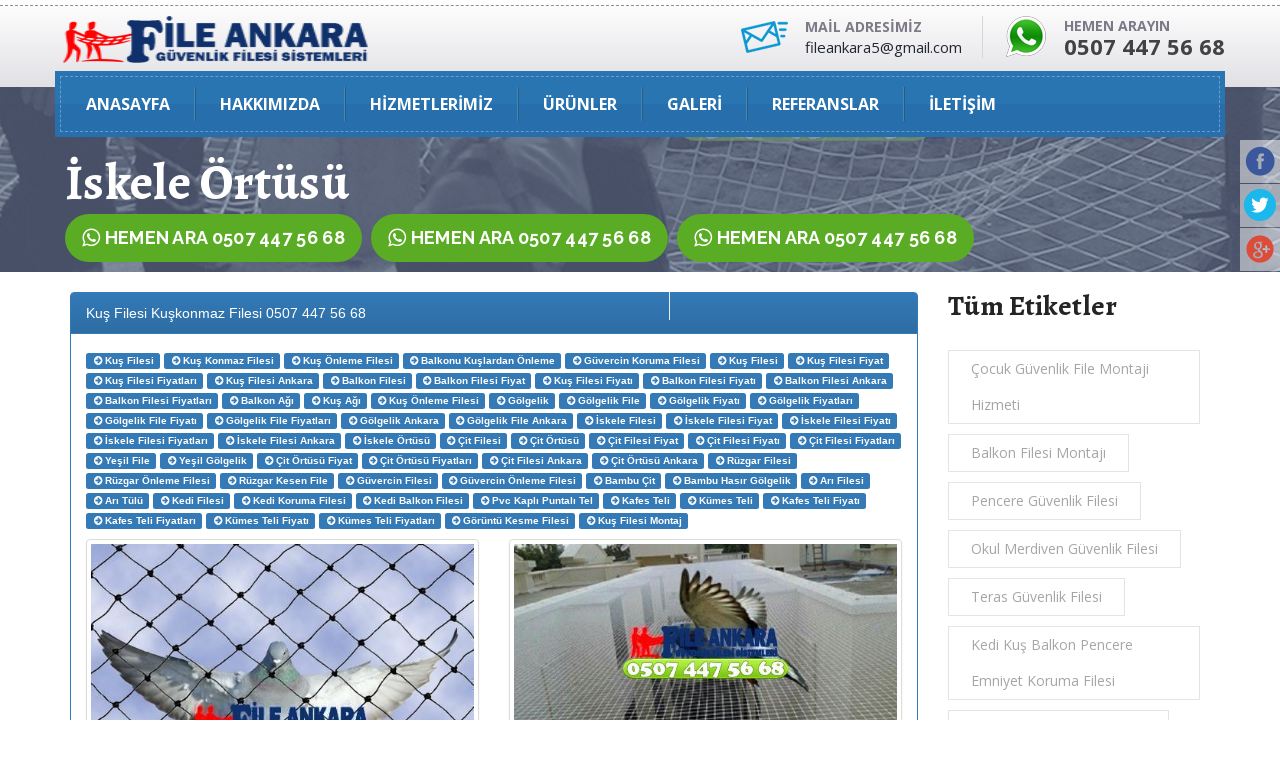

--- FILE ---
content_type: text/html; charset=utf-8
request_url: https://www.fileankara.com/category/iskele-ortusu
body_size: 33664
content:

<!DOCTYPE html>
<html lang="tr">
<head>


    <meta charset="utf-8">
    <meta http-equiv="X-UA-Compatible" content="IE=edge">
    <meta name="viewport" content="width=device-width, initial-scale=1">
    <meta http-equiv="Content-Type" content="text/html; charset=UTF-8" />
    <meta http-equiv="Content-Type" content="text/html; charset=UTF-8" />
    <meta http-equiv="Content-Language" content="tr" />
    <meta name="google-site-verification" content="jZsGCqX4YAKXyTRp3ty1aHi4C2rtNnzOXeHoETXBBA8" />
    <meta name="yandex-verification" content="179cfb8ec03ab73a" />
    <meta name="keywords" content="İskele örtüsü, file ankara, güvenlik file sistemleri, balkon koruma filesi, kedi koruma filesi, çoçuk koruma filesi,
halı saha üstü file,balkon filesi,çocuk filesi,kedi filesi,halı saha kapama filesi,merdiven boşluğu filesi,kuş filesi,kedi düşmesin diye file,güvenlik ağı,halı saha filesi,pazar filesi,ankara fİle güvenlİk fİlesİ sİstemlerİ,asansör boşluğu, galeri boşluğu, merdiven boşluğu, şaft boşluğu,İskele filesi,gölgeleme filesi,kuşkonmaz filesi,pvc branda izoleli çadır gerilmesi,bİnalara güvenlİk fİlesİ uygulamasi,dış cephe filesi,merdİven güvenlİk fİlesİ,bİna, okul ve kreşlere özel fİle,yatay yaşam hatti,çati uygulamalari fİle,emnİyet alan perdesİ,emnİyet alan fİlesİ,İnşaat korkuluk sİstemİ fİle,avm galerİ boşluğu fİlesİ,asansör boşluğu fİlesİ,galerİ boşluğu fİlesİ,bahçe ve dekorasyon filesi,havuz ve güvenlik filesi,depo ve raf filesi,site,ev,okul ve avm fileleri,ankara İnşaat filesi" />
    <meta name="description" content="iskele-ortusu balkon güvenlik filesi, iskele-ortusu inşaat güvenlik filesi, iskele-ortusu kedi, kuş ve coçuk koruma filesi, iskele-ortusu merdiven boşluğu filesi, iskele-ortusu asansör boşkuğu filesi, iskele-ortusu dış cephe filesi, iskele-ortusu’da balkon filesi, iskele-ortusu’da balkon filesi montajı yapanlar, iskele-ortusu’da halı saha filesi, iskele-ortusu havuz filesi, iskele-ortusu pencere filesi, iskele-ortusu okul kreş filesi, iskele-ortusu avm boşluğu file Profesyonel bir ekip eşliğinde balkon filesi ver çeşit güvenlik filesi güvenlik ağı satışı ve kurulumunu yapmaktayız.Hemen Arayın 0507 447 56 68">
    <meta name="author" content="#">
    <meta name="robots" content="all">
    <meta name="abstract" content="iskele-ortusu balkon güvenlik filesi, iskele-ortusu inşaat güvenlik filesi, iskele-ortusu kedi, kuş ve coçuk koruma filesi, iskele-ortusu merdiven boşluğu filesi, iskele-ortusu asansör boşkuğu filesi, iskele-ortusu dış cephe filesi, iskele-ortusu’da balkon filesi, iskele-ortusu’da balkon filesi montajı yapanlar, iskele-ortusu’da halı saha filesi, iskele-ortusu havuz filesi, iskele-ortusu pencere filesi, iskele-ortusu okul kreş filesi, iskele-ortusu avm boşluğu file">
    <meta name="classification" content="İskele örtüsü, file ankara, güvenlik file sistemleri, balkon koruma filesi, kedi koruma filesi, çoçuk koruma filesi,
halı saha üstü file,balkon filesi,çocuk filesi,kedi filesi,halı saha kapama filesi,merdiven boşluğu filesi,kuş filesi,kedi düşmesin diye file,güvenlik ağı,halı saha filesi,pazar filesi,ankara fİle güvenlİk fİlesİ sİstemlerİ,asansör boşluğu, galeri boşluğu, merdiven boşluğu, şaft boşluğu,İskele filesi,gölgeleme filesi,kuşkonmaz filesi,pvc branda izoleli çadır gerilmesi,bİnalara güvenlİk fİlesİ uygulamasi,dış cephe filesi,merdİven güvenlİk fİlesİ,bİna, okul ve kreşlere özel fİle,yatay yaşam hatti,çati uygulamalari fİle,emnİyet alan perdesİ,emnİyet alan fİlesİ,İnşaat korkuluk sİstemİ fİle,avm galerİ boşluğu fİlesİ,asansör boşluğu fİlesİ,galerİ boşluğu fİlesİ,bahçe ve dekorasyon filesi,havuz ve güvenlik filesi,depo ve raf filesi,site,ev,okul ve avm fileleri,ankara İnşaat filesi">
    <meta name="copyright" content="File ANKARA Güvenlik Ağları Güvenlik Fileleri">
    <meta name="content-language" content="tr">
    <meta name="rating" content="All">
    <meta http-equiv="window-target" content="_top">
    <meta name="robots" content="all, follow, noarchive">
    <meta name="revisit-after" content="3 DAYS">
    <meta property="og:locale" content="tr_TR" />
    <meta property="og:url" content="http://www.fileankara.com/category/iskele-ortusu" />
    <meta property="og:type" content="website" />
    <meta property="og:title" content="İskele Örtüsü Güvenlik File Satış ve Montajı | ANKARA GÜVENLİK FİLESİ - 0507 447 56 68 - FİLE ANKARA BALKON GÜVENLİK FİLESİ" />
    <meta property="og:description" content="iskele-ortusu balkon güvenlik filesi, iskele-ortusu inşaat güvenlik filesi, iskele-ortusu kedi, kuş ve coçuk koruma filesi, iskele-ortusu merdiven boşluğu filesi, iskele-ortusu asansör boşkuğu filesi, iskele-ortusu dış cephe filesi, iskele-ortusu’da balkon filesi, iskele-ortusu’da balkon filesi montajı yapanlar, iskele-ortusu’da halı saha filesi, iskele-ortusu havuz filesi, iskele-ortusu pencere filesi, iskele-ortusu okul kreş filesi, iskele-ortusu avm boşluğu file Profesyonel bir ekip eşliğinde güvenlik filesi satışı ve kurulumunu yapmaktayız.Hemen Arayın 0507 447 56 68" />
    <meta property="og:image" content="/upload/SiteAyarResim/SiteResim/00000/00000001_m7es6x4osesda.jpg" />
    <meta property="og:site_name" content="iskele-ortusu balkon güvenlik filesi, iskele-ortusu inşaat güvenlik filesi, iskele-ortusu kedi, kuş ve coçuk koruma filesi, iskele-ortusu merdiven boşluğu filesi, iskele-ortusu asansör boşkuğu filesi, iskele-ortusu dış cephe filesi, iskele-ortusu’da balkon filesi, iskele-ortusu’da balkon filesi montajı yapanlar, iskele-ortusu’da halı saha filesi, iskele-ortusu havuz filesi, iskele-ortusu pencere filesi, iskele-ortusu okul kreş filesi, iskele-ortusu avm boşluğu file Profesyonel bir ekip eşliğinde güvenlik filesi satışı ve kurulumunu yapmaktayız.Hemen Arayın 0507 447 56 68" />
    

    <meta name="twitter:image" content="/upload/SiteAyarResim/SiteResim/00000/00000001_m7es6x4osesda.jpg">
    <meta name="twitter:card" content="summary_large_image" />
    <meta name="twitter:description" content="iskele-ortusu balkon güvenlik filesi, iskele-ortusu inşaat güvenlik filesi, iskele-ortusu kedi, kuş ve coçuk koruma filesi, iskele-ortusu merdiven boşluğu filesi, iskele-ortusu asansör boşkuğu filesi, iskele-ortusu dış cephe filesi, iskele-ortusu’da balkon filesi, iskele-ortusu’da balkon filesi montajı yapanlar, iskele-ortusu’da halı saha filesi, iskele-ortusu havuz filesi, iskele-ortusu pencere filesi, iskele-ortusu okul kreş filesi, iskele-ortusu avm boşluğu file Profesyonel bir ekip eşliğinde güvenlik filesi satışı ve kurulumunu yapmaktayız.Hemen Arayın 0507 447 56 68" />
    <meta name="twitter:title" content="iskele-ortusu balkon güvenlik filesi, iskele-ortusu inşaat güvenlik filesi, iskele-ortusu kedi, kuş ve coçuk koruma filesi, iskele-ortusu merdiven boşluğu filesi, iskele-ortusu asansör boşkuğu filesi, iskele-ortusu dış cephe filesi, iskele-ortusu’da balkon filesi, iskele-ortusu’da balkon filesi montajı yapanlar, iskele-ortusu’da halı saha filesi, iskele-ortusu havuz filesi, iskele-ortusu pencere filesi, iskele-ortusu okul kreş filesi, iskele-ortusu avm boşluğu file Profesyonel bir ekip eşliğinde güvenlik filesi satışı ve kurulumunu yapmaktayız.Hemen Arayın 0507 447 56 68" />
    <script type='application/ld+json'>
    {"@context":"https://schema.org","@type":"Organization","url":"http://www.fileankara.com/category/iskele-ortusu","sameAs":[],"@id":"http://www.fileankara.com/category/iskele-ortusu#organization","name":"iskele-ortusu balkon güvenlik filesi, iskele-ortusu inşaat güvenlik filesi, iskele-ortusu kedi, kuş ve coçuk koruma filesi, iskele-ortusu merdiven boşluğu filesi, iskele-ortusu asansör boşkuğu filesi, iskele-ortusu dış cephe filesi, iskele-ortusu’da balkon filesi, iskele-ortusu’da balkon filesi montajı yapanlar, iskele-ortusu’da halı saha filesi, iskele-ortusu havuz filesi, iskele-ortusu pencere filesi, iskele-ortusu okul kreş filesi, iskele-ortusu avm boşluğu file Profesyonel bir ekip eşliğinde güvenlik filesi satışı ve kurulumunu yapmaktayız.Hemen Arayın 0507 447 56 68","logo":"http://www.fileankara.com/modules/fileankara/tema/images/logo.png"}
</script>
<link rel='shortcut icon' type='image/x-icon' href='/favicon.ico' />


<link href="https://www.fileankara.com/category/iskele-ortusu" rel="canonical" />

<link href="https://www.fileankara.com/feed" rel="alternate" title="ANKARA GÜVENLİK FİLESİ - 0507 447 56 68 - FİLE ANKARA BALKON GÜVENLİK FİLESİ" type="application/atom+xml">
<link href="https://www.fileankara.com/feed" rel="alternate" title="ANKARA GÜVENLİK FİLESİ - 0507 447 56 68 - FİLE ANKARA BALKON GÜVENLİK FİLESİ" type="application/rss+xml">
<!-- Bootstrap-->
    <link href="/modules/fileankara/tema/css/bootstrap.min.css?v=yDFqrMspEMXqyHYrUKhIAw2" rel="stylesheet" type="text/css"/>

    <link href="/modules/fileankara/tema/css/bootstrap-theme.min.css?v=gfVdrTEqfMmQqEvHgfIJQA2" rel="stylesheet" type="text/css"/>

    <link href="/modules/fileankara/tema/css/font-awesome.min.css?v=weuQeMOudnl9Q3-oUe62-g2" rel="stylesheet" type="text/css"/>

    <link href="/modules/fileankara/tema/css/strock-icon.css?v=tdFe8csNP5hRhfZqrozxLQ2" rel="stylesheet" type="text/css"/>

    <link href="/modules/fileankara/tema/css/animate.css?v=B_FGFBU34E7igqll2AUxmA2" rel="stylesheet" type="text/css"/>

    <link href="/modules/fileankara/tema/vendors/scrollUp/image.css?v=9X9PmHB_kqLHrxexopYf4Q2" rel="stylesheet" type="text/css"/>

<!-- owl-carousel-->
    <link href="/modules/fileankara/tema/vendors/owl.carousel/owl.carousel.css?v=2rOCdCgrHhTQDkZcVkmmnQ2" rel="stylesheet" type="text/css"/>

<!-- css-->
    <link href="/modules/fileankara/tema/css/style.css?v=_EVBjLF-npndII_3mvQ_Ug2" rel="stylesheet" type="text/css"/>

<!-- HTML5 shim and Respond.js for IE8 support of HTML5 elements and media queries-->
<!-- WARNING: Respond.js doesn't work if you view the page via file://-->
<!--if lt IE 9
script(src='https://oss.maxcdn.com/html5shiv/3.7.2/html5shiv.min.js')
script(src='https://oss.maxcdn.com/respond/1.4.2/respond.min.js')
-->
    
    <style type="text/css">
        span.label a {
            color: white !important;
        }
    </style>

    <title> İskele Örtüsü Güvenlik File Satış ve Montajı | ANKARA GÜVENLİK FİLESİ - 0507 447 56 68 - FİLE ANKARA BALKON GÜVENLİK FİLESİ</title>
    
<script type="606268542233172d0f393ef7-text/javascript">NS_CSM_td=2033471325;NS_CSM_pd=275116668;NS_CSM_u="/clm10";NS_CSM_col="af_collector_logstream_10.80.90.21";</script><script type="606268542233172d0f393ef7-text/javascript">function sendTimingInfoInit(){setTimeout(sendTimingInfo,0)}function sendTimingInfo(){var wp=window.performance;if(wp){var c1,c2,t;c1=wp.timing;if(c1){var cm={};cm.ns=c1.navigationStart;if((t=c1.unloadEventStart)>0)cm.us=t;if((t=c1.unloadEventEnd)>0)cm.ue=t;if((t=c1.redirectStart)>0)cm.rs=t;if((t=c1.redirectEnd)>0)cm.re=t;cm.fs=c1.fetchStart;cm.dls=c1.domainLookupStart;cm.dle=c1.domainLookupEnd;cm.cs=c1.connectStart;cm.ce=c1.connectEnd;if((t=c1.secureConnectionStart)>0)cm.scs=t;cm.rqs=c1.requestStart;cm.rss=c1.responseStart;cm.rse=c1.responseEnd;cm.dl=c1.domLoading;cm.di=c1.domInteractive;cm.dcls=c1.domContentLoadedEventStart;cm.dcle=c1.domContentLoadedEventEnd;cm.dc=c1.domComplete;if((t=c1.loadEventStart)>0)cm.ls=t;if((t=c1.loadEventEnd)>0)cm.le=t;cm.tid=NS_CSM_td;cm.pid=NS_CSM_pd;cm.ac=NS_CSM_col;var xhttp=new XMLHttpRequest();if(xhttp){var JSON=JSON||{};JSON.stringify=JSON.stringify||function(ob){var t=typeof(ob);if(t!="object"||ob===null){if(t=="string")ob='"'+ob+'"';return String(ob);}else{var n,v,json=[],arr=(ob&&ob.constructor==Array);for(n in ob){v=ob[n];t=typeof(v);if(t=="string")v='"'+v+'"';else if(t=="object"&&v!==null)v=JSON.stringify(v);json.push((arr?"":'"'+n+'":')+String(v));}return(arr?"[":"{")+String(json)+(arr?"]":"}");}};xhttp.open("POST",NS_CSM_u,true);xhttp.send(JSON.stringify(cm));}}}}if(window.addEventListener)window.addEventListener("load",sendTimingInfoInit,false);else if(window.attachEvent)window.attachEvent("onload",sendTimingInfoInit);else window.onload=sendTimingInfoInit;</script></head>
<body>
    <section class="row top-header">
        <div class="container">
            <div class="row">
                <div class="col-md-12 hidden-lg hidden-md hidden-sm">
                    <div class="header-contacts mob-style row m0">
                        <div class="media">
                            <div class="media-left"><span><a href="tel:0507 447 56 68"><img src="/modules/fileankara/tema/images/icons/2.png" alt="0507 447 56 68" /></a></span></div>
                            <div class="media-body">
                                <h5 class="this-subtitle">HEMEN ARAYIN</h5>
                                <h3 class="this-title"><a href="tel:0507 447 56 68">0507 447 56 68</a></h3>
                            </div>
                        </div>
                    </div>
                </div>
            </div>
        </div>
    </section>


<header class="row main-header">
    <div class="row this-inner">
        <div class="container">
            <a href="/" class="main-logo"><img src="/modules/fileankara/tema/images/logo.png" alt="ANKARA GÜVENLİK FİLESİ - 0507 447 56 68 - FİLE ANKARA BALKON GÜVENLİK FİLESİ" width="321" height="47"></a>
            <ul class="nav nav-pills header-contacts hidden-sm hidden-xs">
                <li>
                    <div class="media">
                        <div class="media-left"><span><img src="/modules/fileankara/tema/images/icons/1.png" alt="fileankara5@gmail.com" width=47 height=32></span></div>
                        <div class="media-body">
                            <h5 class="this-subtitle">MAİL ADRESİMİZ</h5>
                            <h5 class="this-title"><a href="/cdn-cgi/l/email-protection" class="__cf_email__" data-cfemail="accac5c0c9cdc2c7cddecd99eccbc1cdc5c082cfc3c1">[email&#160;protected]</a></h5>
                        </div>
                    </div>
                </li>
                <li>
                    <div class="media">
                        <div class="media-left"><span><a href="tel:0507 447 56 68"><img src="/modules/fileankara/tema/images/icons/2.png" alt="0507 447 56 68" width=44 height=42/></a></span></div>
                        <div class="media-body">
                            <h5 class="this-subtitle">HEMEN ARAYIN</h5>
                            <h3 class="this-title">0507 447 56 68</h3>
                        </div>
                    </div>
                </li>
            </ul>
            <button type="button" data-toggle="collapse" data-target="#plumber-nav" aria-expanded="false" class="navbar-toggle collapsed"><span class="icon-bar"></span><span class="icon-bar"></span><span class="icon-bar"></span></button>
        </div>
    </div>
</header>
<div class="porltv navhere">
    <nav class="navbar navbar-default plumber-navbar">
        <div class="container">
            <div class="row navbar-container">
                <div id="plumber-nav" class="collapse navbar-collapse">
                    <ul class="nav navbar-nav">
                        <li><a href="/">ANASAYFA</a></li>
                        <li class="dropdown">
                            <a href="#" data-toggle="dropdown" role="button" aria-haspopup="true" aria-expanded="false" class="dropdown-toggle">HAKKIMIZDA</a>
                            <ul class="dropdown-menu">
                                <li><a href="/fileankara/kalite-politikamiz.html">Kalite Politikamız</a></li>
                                <li><a href="/fileankara/misyonumuz.html">Misyonumuz</a></li>
                                <li><a href="/fileankara/vizyonumuz.html">Vizyonumuz</a></li>
                                <li><a href="/fileankara/neler-yapiyoruz.html">Neler Yapıyoruz</a></li>
                                <li><a href="/fileankara/projelerimiz.html">Projelerimiz</a></li>
                                <li><a href="/pratik-bilgiler.html">Pratik Bilgiler</a></li>
                                <li><a href="/fileankara/guvenlik-filesi-satis-fiyatlarimiz.html">Satış Fiyatlarımız</a></li>
                            </ul>
                        </li>
                        <li class="dropdown">
                            <a href="/hizmetlerimiz.html" data-toggle="dropdown" role="button" aria-haspopup="true" aria-expanded="false" class="dropdown-toggle">Hizmetlerimiz</a>
                            <ul class="dropdown-menu services">
                                <li><a href="/hizmetlerimiz.html">Tüm Hizmetlerimiz</a></li>
                                    <li><a href="/hizmetler/balkon-guvenlik-agi-balkon-filesi.html" title="Balkon G&#252;venlik Ağı, Balkon Filesi"><i class="fa fa-arrow-circle-right fa-fw"></i>Balkon G&#252;venlik Ağı, Balkon Filesi (3)</a></li>
                                    <li><a href="/hizmetler/kedi-koruma-filesi.html" title="Kedi Koruma Filesi"><i class="fa fa-arrow-circle-right fa-fw"></i>Kedi Koruma Filesi (0)</a></li>
                                    <li><a href="/hizmetler/cocuk-guvenlik-filesi.html" title="&#199;ocuk G&#252;venlik Filesi"><i class="fa fa-arrow-circle-right fa-fw"></i>&#199;ocuk G&#252;venlik Filesi (0)</a></li>
                                    <li><a href="/hizmetler/hali-saha-ustu-file.html" title="Halı Saha &#220;st&#252; File"><i class="fa fa-arrow-circle-right fa-fw"></i>Halı Saha &#220;st&#252; File (0)</a></li>
                                    <li><a href="/hizmetler/asansor-boslugu-guvenlik-aglari.html" title="Asans&#246;r Boşluğu G&#252;venlik Ağları"><i class="fa fa-arrow-circle-right fa-fw"></i>Asans&#246;r Boşluğu G&#252;venlik Ağları (0)</a></li>
                                    <li><a href="/hizmetler/merdiven-guvenlik-aglari.html" title="Merdiven G&#252;venlik Ağları"><i class="fa fa-arrow-circle-right fa-fw"></i>Merdiven G&#252;venlik Ağları (1)</a></li>
                                    <li><a href="/hizmetler/insaat-guvenlik-agi.html" title="İnşaat G&#252;venlik Ağı"><i class="fa fa-arrow-circle-right fa-fw"></i>İnşaat G&#252;venlik Ağı (1)</a></li>
                                    <li><a href="/hizmetler/kus-filesi-kuskonmaz-filesi.html" title="Kuş Filesi Kuşkonmaz Filesi"><i class="fa fa-arrow-circle-right fa-fw"></i>Kuş Filesi Kuşkonmaz Filesi (0)</a></li>
                                    <li><a href="/hizmetler/dis-cephe-filesi-uygulamalari.html" title="Dış Cephe Filesi Uygulamaları"><i class="fa fa-arrow-circle-right fa-fw"></i>Dış Cephe Filesi Uygulamaları (0)</a></li>
                                    <li><a href="/hizmetler/raf-koruma-filesi.html" title="Raf Koruma Filesi"><i class="fa fa-arrow-circle-right fa-fw"></i>Raf Koruma Filesi (0)</a></li>
                                    <li><a href="/hizmetler/havuz-emniyet-filesi.html" title="Havuz Emniyet Filesi"><i class="fa fa-arrow-circle-right fa-fw"></i>Havuz Emniyet Filesi (0)</a></li>
                                    <li><a href="/hizmetler/guvenlik-filesi-satis-ve-montaji-kurulumu.html" title="G&#252;venlik Filesi Satış ve Montajı Kurulumu"><i class="fa fa-arrow-circle-right fa-fw"></i>G&#252;venlik Filesi Satış ve Montajı Kurulumu (0)</a></li>
                                    <li><a href="/hizmetler/galeri-boslugu-filesi.html" title="Galeri Boşluğu Filesi"><i class="fa fa-arrow-circle-right fa-fw"></i>Galeri Boşluğu Filesi (0)</a></li>
                                    <li><a href="/hizmetler/balkon-filesi.html" title="Balkon Filesi"><i class="fa fa-arrow-circle-right fa-fw"></i>Balkon Filesi (0)</a></li>
                                    <li><a href="/hizmetler/balkon-emniyet-filesi.html" title="Balkon Emniyet Filesi"><i class="fa fa-arrow-circle-right fa-fw"></i>Balkon Emniyet Filesi (0)</a></li>
                                    <li><a href="/hizmetler/file-montaji.html" title="File Montajı"><i class="fa fa-arrow-circle-right fa-fw"></i>File Montajı (0)</a></li>
                                    <li><a href="/hizmetler/evcil-hayvan-filesi-cocuk-filesi-kedi-filesi-balkon-filesi.html" title="Evcil hayvan filesi &#199;ocuk Filesi Kedi Filesi Balkon Filesi"><i class="fa fa-arrow-circle-right fa-fw"></i>Evcil hayvan filesi &#199;ocuk Filesi Kedi Filesi Balkon Filesi (0)</a></li>
                                    <li><a href="/hizmetler/balkon-korkuluk-filesi-balkon-koruma-filesi.html" title="Balkon Korkuluk Filesi &amp;#8902; Balkon Koruma Filesi"><i class="fa fa-arrow-circle-right fa-fw"></i>Balkon Korkuluk Filesi &amp;#8902; Balkon Koruma Filesi (0)</a></li>
                                    <li><a href="/hizmetler/ankara-balkon-filesi-ankara-balkon-koruma-filesi-ankara-balkon-emniyet-filesi-guvenlik-filesi.html" title="Ankara Balkon Filesi, Ankara Balkon Koruma Filesi, Ankara Balkon Emniyet Filesi, G&#252;venlik Filesi"><i class="fa fa-arrow-circle-right fa-fw"></i>Ankara Balkon Filesi, Ankara Balkon Koruma Filesi, Ankara Balkon Emniyet Filesi, G&#252;venlik Filesi (0)</a></li>
                                    <li><a href="/hizmetler/bina-boslugu-filesi-saft-boslugu-file-montaji-guvenlik-filesi-kurulumu.html" title="Bina Boşluğu Filesi Şaft Boşluğu File Montajı G&#252;venlik Filesi Kurulumu"><i class="fa fa-arrow-circle-right fa-fw"></i>Bina Boşluğu Filesi Şaft Boşluğu File Montajı G&#252;venlik Filesi Kurulumu (0)</a></li>
                                    <li><a href="/hizmetler/insaat-guvenlik-agi-ve-emniyet-filesi-fiyatlari.html" title="İnşaat g&#252;venlik ağı&#160;ve&#160;emniyet filesi fiyatları"><i class="fa fa-arrow-circle-right fa-fw"></i>İnşaat g&#252;venlik ağı&#160;ve&#160;emniyet filesi fiyatları (0)</a></li>
                                    <li><a href="/hizmetler/kus-engelleme-filesi-kustan-koruma-agi.html" title="Kuş Engelleme Filesi, Kuştan Koruma Ağı"><i class="fa fa-arrow-circle-right fa-fw"></i>Kuş Engelleme Filesi, Kuştan Koruma Ağı (0)</a></li>
                                    <li><a href="/hizmetler/okul-guvenlik-filesi-kres-guvenlik-filesi.html" title="Okul g&#252;venlik Filesi, Kreş G&#252;venlik Filesi"><i class="fa fa-arrow-circle-right fa-fw"></i>Okul g&#252;venlik Filesi, Kreş G&#252;venlik Filesi (0)</a></li>
                                    <li><a href="/hizmetler/oyun-parki-guvenlik-filesi-oyun-alani-filesi.html" title="Oyun Parkı G&#252;venlik Filesi, Oyun alanı filesi"><i class="fa fa-arrow-circle-right fa-fw"></i>Oyun Parkı G&#252;venlik Filesi, Oyun alanı filesi (0)</a></li>
                                    <li><a href="/hizmetler/fabrika-kus-onleme-guvenlik-filesi.html" title="Fabrika kuş &#246;nleme g&#252;venlik filesi"><i class="fa fa-arrow-circle-right fa-fw"></i>Fabrika kuş &#246;nleme g&#252;venlik filesi (0)</a></li>
                                    <li><a href="/hizmetler/okul-ve-kolejler-icin-guvenlik-filesi-okul-merdiven-filesi.html" title="Okul ve Kolejler i&#231;in g&#252;venlik filesi Okul Merdiven Filesi"><i class="fa fa-arrow-circle-right fa-fw"></i>Okul ve Kolejler i&#231;in g&#252;venlik filesi Okul Merdiven Filesi (0)</a></li>
                                    <li><a href="/hizmetler/hastane-guvenlik-filesi-hastane-guvenlik-aglari.html" title="Hastane G&#252;venlik Filesi, Hastane G&#252;venlik Ağları"><i class="fa fa-arrow-circle-right fa-fw"></i>Hastane G&#252;venlik Filesi, Hastane G&#252;venlik Ağları (0)</a></li>
                                    <li><a href="/hizmetler/kus-onleme-filesi-kus-agi.html" title="Kuş &#214;nleme Filesi Kuş Ağı"><i class="fa fa-arrow-circle-right fa-fw"></i>Kuş &#214;nleme Filesi Kuş Ağı (0)</a></li>
                                    <li><a href="/hizmetler/merdiven-guvenlik-filesi-uygulamasi.html" title="Merdiven G&#252;venlik Filesi uygulaması"><i class="fa fa-arrow-circle-right fa-fw"></i>Merdiven G&#252;venlik Filesi uygulaması (0)</a></li>
                                    <li><a href="/hizmetler/havuz-guvenlik-filesi-havuz-ust-kapama-filesi.html" title="Havuz G&#252;venlik Filesi, Havuz &#252;st kapama filesi"><i class="fa fa-arrow-circle-right fa-fw"></i>Havuz G&#252;venlik Filesi, Havuz &#252;st kapama filesi (0)</a></li>
                                    <li><a href="/hizmetler/balkon-kapama-filesi-cocuk-filesi-kedi-filesi-kus-filesi.html" title="Balkon Kapama Filesi, &#199;ocuk Filesi, Kedi Filesi, Kuş Filesi"><i class="fa fa-arrow-circle-right fa-fw"></i>Balkon Kapama Filesi, &#199;ocuk Filesi, Kedi Filesi, Kuş Filesi (0)</a></li>
                                    <li><a href="/hizmetler/guvenlik-filesi-malzeme-satisi.html" title="G&#252;venlik Filesi Malzeme Satışı"><i class="fa fa-arrow-circle-right fa-fw"></i>G&#252;venlik Filesi Malzeme Satışı (0)</a></li>
                                    <li><a href="/hizmetler/ankara-balkon-filesi.html" title="ANKARA BALKON FİLESİ"><i class="fa fa-arrow-circle-right fa-fw"></i>ANKARA BALKON FİLESİ (0)</a></li>
                                    <li><a href="/hizmetler/balkon-filesi-kus-filesi-ve-cocuk-filesi-nerden-alinir-fiyati-ne-kadardir.html" title="Balkon filesi, kuş filesi ve &#231;ocuk filesi nerden alınır. Fiyatı ne kadardır"><i class="fa fa-arrow-circle-right fa-fw"></i>Balkon filesi, kuş filesi ve &#231;ocuk filesi nerden alınır. Fiyatı ne kadardır (0)</a></li>
                                    <li><a href="/hizmetler/balkon-koruma-file-agi-kedi-koruma-file-agi-kus-onleme-file-agi.html" title="Balkon Koruma File Ağı, Kedi Koruma File Ağı, Kuş &#214;nleme File Ağı"><i class="fa fa-arrow-circle-right fa-fw"></i>Balkon Koruma File Ağı, Kedi Koruma File Ağı, Kuş &#214;nleme File Ağı (0)</a></li>
                                    <li><a href="/hizmetler/kus-onleme-filesi-kus-koruma-filesi-balkon-kus-filesi.html" title="Kuş &#246;nleme filesi , kuş koruma filesi, balkon kuş filesi"><i class="fa fa-arrow-circle-right fa-fw"></i>Kuş &#246;nleme filesi , kuş koruma filesi, balkon kuş filesi (0)</a></li>
                                    <li><a href="/hizmetler/ankara-teras-kapama-guvenlik-filesi-ankara-teras-guvenlik-filesi.html" title="Ankara Teras Kapama G&#252;venlik Filesi, Ankara Teras G&#252;venlik Filesi"><i class="fa fa-arrow-circle-right fa-fw"></i>Ankara Teras Kapama G&#252;venlik Filesi, Ankara Teras G&#252;venlik Filesi (0)</a></li>
                                    <li><a href="/hizmetler/en-ucuz-balkon-filesi.html" title="En Ucuz Balkon Filesi"><i class="fa fa-arrow-circle-right fa-fw"></i>En Ucuz Balkon Filesi (0)</a></li>
                                    <li><a href="/hizmetler/kedi-balkon-filesi-ankara.html" title="Kedi Balkon Filesi Ankara"><i class="fa fa-arrow-circle-right fa-fw"></i>Kedi Balkon Filesi Ankara (0)</a></li>
                                    <li><a href="/hizmetler/golgeleme-filesi-golgelik-file.html" title="G&#246;lgeleme Filesi G&#246;lgelik File"><i class="fa fa-arrow-circle-right fa-fw"></i>G&#246;lgeleme Filesi G&#246;lgelik File (0)</a></li>
                                    <li><a href="/hizmetler/pencere-kedi-koruma-filesi-acilir-kapanir-pencere-guvenlik-filesi.html" title="Pencere kedi koruma filesi a&#231;ılır kapanır pencere g&#252;venlik filesi"><i class="fa fa-arrow-circle-right fa-fw"></i>Pencere kedi koruma filesi a&#231;ılır kapanır pencere g&#252;venlik filesi (0)</a></li>
                                    <li><a href="/hizmetler/ankara-guvenlik-filesi.html" title="Ankara G&#252;venlik Filesi"><i class="fa fa-arrow-circle-right fa-fw"></i>Ankara G&#252;venlik Filesi (0)</a></li>
                                    <li><a href="/hizmetler/kale-filesi.html" title="Kale Filesi"><i class="fa fa-arrow-circle-right fa-fw"></i>Kale Filesi (0)</a></li>
                                    <li><a href="/hizmetler/fabrika-kus-filesi.html" title="Fabrika Kuş Filesi"><i class="fa fa-arrow-circle-right fa-fw"></i>Fabrika Kuş Filesi (0)</a></li>
                                    <li><a href="/hizmetler/insaat-filesi-guvenlik-filesi-dis-cephe-filesi.html" title="İnşaat filesi g&#252;venlik filesi dış cephe filesi"><i class="fa fa-arrow-circle-right fa-fw"></i>İnşaat filesi g&#252;venlik filesi dış cephe filesi (0)</a></li>
                                    <li><a href="/hizmetler/ankara-insaat-filesi.html" title="Ankara İnşaat Filesi"><i class="fa fa-arrow-circle-right fa-fw"></i>Ankara İnşaat Filesi (0)</a></li>
                                    <li><a href="/hizmetler/kus-guvercin-onleme-filesi.html" title="Kuş G&#252;vercin &#214;nleme Filesi"><i class="fa fa-arrow-circle-right fa-fw"></i>Kuş G&#252;vercin &#214;nleme Filesi (0)</a></li>
                                    <li><a href="/hizmetler/plastik-kuskonmaz-bariyer-satis-ve-kurulumu.html" title="Plastik Kuşkonmaz Bariyer Satış ve Kurulumu"><i class="fa fa-arrow-circle-right fa-fw"></i>Plastik Kuşkonmaz Bariyer Satış ve Kurulumu (0)</a></li>
                            </ul>
                        </li>
                        <li class="dropdown">
                            <a href="/urun-gruplarimiz.html" data-toggle="dropdown" role="button" aria-haspopup="true" aria-expanded="false" class="dropdown-toggle">ÜRÜNLER</a>
                            <ul class="dropdown-menu services">
                                <li><a href="/urun-gruplarimiz.html">Ürün Gruplarımız</a></li>
                                    <li><a href="/balkon-guvenlik-filesi-urunleri.html">Balkon G&#252;venlik Filesi</a></li>
                                    <li><a href="/kedi-koruma-filesi-urunleri.html">Kedi Koruma Filesi</a></li>
                                    <li><a href="/galeri-boslugu-filesi-urunleri.html">Galeri Boşluğu Filesi</a></li>
                                    <li><a href="/cocuk-filesi-urunleri.html">&#199;ocuk Filesi</a></li>
                                    <li><a href="/avm-market-guvenlik-filesi-urunleri.html">Avm Market G&#252;venlik Filesi</a></li>
                                    <li><a href="/pencere-guvenlik-filesi-acilir-kapanir-urunleri.html">Pencere G&#252;venlik Filesi A&#231;ılır Kapanır</a></li>
                                    <li><a href="/ankarada-guvenlik-filesi-satis-ve-montaji-urunleri.html">Ankarada G&#252;venlik Filesi Satış ve Montajı</a></li>
                                    <li><a href="/insaat-guvenlik-filesi-urunleri.html">İnşaat G&#252;venlik Filesi</a></li>
                                    <li><a href="/kus-konmaz-teller-guvercin-urunleri.html">Kuş Konmaz Teller G&#252;vercin</a></li>
                                    <li><a href="/bambu-cit-urunleri.html">Bambu &#199;it</a></li>
                            </ul>
                        </li>
                        <li class="dropdown">
                            <a href="#" data-toggle="dropdown" role="button" aria-haspopup="true" aria-expanded="false" class="dropdown-toggle">GALERİ</a>
                            <ul class="dropdown-menu">
                                <li><a href="/foto-galeri.html">Resim Galerisi</a></li>
                                <li><a href="/video-galeri.html">Video Galerisi</a></li>
                            </ul>
                        </li>
                        <li class="dropdown">
                            <a href="#" data-toggle="dropdown" role="button" aria-haspopup="true" aria-expanded="false" class="dropdown-toggle">REFERANSLAR</a>
                            <ul class="dropdown-menu">
                                <li><a href="/referanslarimiz.html">REFERANSLAR</a></li>
                                <li><a href="/musteri-yorumlari.html">YORUMLAR</a></li>
                            </ul>
                        </li>
                        <li><a href="/iletisim.html">İLETİŞİM</a></li>
                    </ul>
                </div>
            </div>
        </div>
    </nav>
</div>
    


<section class="row page-cover">
    <div class="container">
        <h2 class="page-title">İskele &#214;rt&#252;s&#252;</h2>
        <h2 class="page-title"><a href="tel:0507 447 56 68" class="btn azm-social azm-btn azm-pill azm-whatsapp"><i class="fa fa-whatsapp"></i> HEMEN ARA 0507 447 56 68</a>&nbsp;<a href="tel:0507 447 56 68" class="btn azm-social azm-btn azm-pill azm-whatsapp"><i class="fa fa-whatsapp"></i> HEMEN ARA 0507 447 56 68</a>&nbsp;<a href="tel:0507 447 56 68" class="btn azm-social azm-btn azm-pill azm-whatsapp"><i class="fa fa-whatsapp"></i> HEMEN ARA 0507 447 56 68</a></h2>
</div>
</section>
<br />

<section class="row">
    <div class="container">
        <div class="col-md-9">
            <div class="panel panel-primary">
                <div class="panel-heading">
                      Kuş Filesi Kuşkonmaz Filesi 0507 447 56 68
                </div>
                <div class="panel-body">
                    <div class="row">
                            <div class="col-md-12" style="margin-bottom: 10px !important;">
                                    <span class="label label-primary"><a href="/category/kus-filesi" title="Kuş Filesi"><i class="fa fa-arrow-circle-right fa-fw"></i>Kuş Filesi</a></span>
                                    <span class="label label-primary"><a href="/category/kus-konmaz-filesi" title="Kuş Konmaz Filesi"><i class="fa fa-arrow-circle-right fa-fw"></i>Kuş Konmaz Filesi</a></span>
                                    <span class="label label-primary"><a href="/category/kus-onleme-filesi" title="Kuş Önleme Filesi"><i class="fa fa-arrow-circle-right fa-fw"></i>Kuş Önleme Filesi</a></span>
                                    <span class="label label-primary"><a href="/category/balkonu-kuslardan-onleme" title="Balkonu Kuşlardan Önleme"><i class="fa fa-arrow-circle-right fa-fw"></i>Balkonu Kuşlardan Önleme</a></span>
                                    <span class="label label-primary"><a href="/category/guvercin-koruma-filesi" title="Güvercin Koruma Filesi"><i class="fa fa-arrow-circle-right fa-fw"></i>Güvercin Koruma Filesi</a></span>
                                    <span class="label label-primary"><a href="/category/kus-filesi" title="Kuş Filesi"><i class="fa fa-arrow-circle-right fa-fw"></i>Kuş Filesi</a></span>
                                    <span class="label label-primary"><a href="/category/kus-filesi-fiyat" title="Kuş Filesi Fiyat"><i class="fa fa-arrow-circle-right fa-fw"></i>Kuş Filesi Fiyat</a></span>
                                    <span class="label label-primary"><a href="/category/kus-filesi-fiyatlari" title="Kuş Filesi Fiyatları"><i class="fa fa-arrow-circle-right fa-fw"></i>Kuş Filesi Fiyatları</a></span>
                                    <span class="label label-primary"><a href="/category/kus-filesi-ankara" title="Kuş Filesi Ankara"><i class="fa fa-arrow-circle-right fa-fw"></i>Kuş Filesi Ankara</a></span>
                                    <span class="label label-primary"><a href="/category/balkon-filesi" title="Balkon Filesi"><i class="fa fa-arrow-circle-right fa-fw"></i>Balkon Filesi</a></span>
                                    <span class="label label-primary"><a href="/category/balkon-filesi-fiyat" title="Balkon Filesi Fiyat"><i class="fa fa-arrow-circle-right fa-fw"></i>Balkon Filesi Fiyat</a></span>
                                    <span class="label label-primary"><a href="/category/kus-filesi-fiyati" title="Kuş Filesi Fiyatı"><i class="fa fa-arrow-circle-right fa-fw"></i>Kuş Filesi Fiyatı</a></span>
                                    <span class="label label-primary"><a href="/category/balkon-filesi-fiyati" title="Balkon Filesi Fiyatı"><i class="fa fa-arrow-circle-right fa-fw"></i>Balkon Filesi Fiyatı</a></span>
                                    <span class="label label-primary"><a href="/category/balkon-filesi-ankara" title="Balkon Filesi Ankara"><i class="fa fa-arrow-circle-right fa-fw"></i>Balkon Filesi Ankara</a></span>
                                    <span class="label label-primary"><a href="/category/balkon-filesi-fiyatlari" title="Balkon Filesi Fiyatları"><i class="fa fa-arrow-circle-right fa-fw"></i>Balkon Filesi Fiyatları</a></span>
                                    <span class="label label-primary"><a href="/category/balkon-agi" title="Balkon Ağı"><i class="fa fa-arrow-circle-right fa-fw"></i>Balkon Ağı</a></span>
                                    <span class="label label-primary"><a href="/category/kus-agi" title="Kuş Ağı"><i class="fa fa-arrow-circle-right fa-fw"></i>Kuş Ağı</a></span>
                                    <span class="label label-primary"><a href="/category/kus-onleme-filesi" title="Kuş Önleme Filesi"><i class="fa fa-arrow-circle-right fa-fw"></i>Kuş Önleme Filesi</a></span>
                                    <span class="label label-primary"><a href="/category/golgelik" title="Gölgelik"><i class="fa fa-arrow-circle-right fa-fw"></i>Gölgelik</a></span>
                                    <span class="label label-primary"><a href="/category/golgelik-file" title="Gölgelik File"><i class="fa fa-arrow-circle-right fa-fw"></i>Gölgelik File</a></span>
                                    <span class="label label-primary"><a href="/category/golgelik-fiyati" title="Gölgelik Fiyatı"><i class="fa fa-arrow-circle-right fa-fw"></i>Gölgelik Fiyatı</a></span>
                                    <span class="label label-primary"><a href="/category/golgelik-fiyatlari" title="Gölgelik Fiyatları"><i class="fa fa-arrow-circle-right fa-fw"></i>Gölgelik Fiyatları</a></span>
                                    <span class="label label-primary"><a href="/category/golgelik-file-fiyati" title="Gölgelik File Fiyatı"><i class="fa fa-arrow-circle-right fa-fw"></i>Gölgelik File Fiyatı</a></span>
                                    <span class="label label-primary"><a href="/category/golgelik-file-fiyatlari" title="Gölgelik File Fiyatları"><i class="fa fa-arrow-circle-right fa-fw"></i>Gölgelik File Fiyatları</a></span>
                                    <span class="label label-primary"><a href="/category/golgelik-ankara" title="Gölgelik Ankara"><i class="fa fa-arrow-circle-right fa-fw"></i>Gölgelik Ankara</a></span>
                                    <span class="label label-primary"><a href="/category/golgelik-file-ankara" title="Gölgelik File Ankara"><i class="fa fa-arrow-circle-right fa-fw"></i>Gölgelik File Ankara</a></span>
                                    <span class="label label-primary"><a href="/category/iskele-filesi" title="İskele Filesi"><i class="fa fa-arrow-circle-right fa-fw"></i>İskele Filesi</a></span>
                                    <span class="label label-primary"><a href="/category/iskele-filesi-fiyat" title="İskele Filesi Fiyat"><i class="fa fa-arrow-circle-right fa-fw"></i>İskele Filesi Fiyat</a></span>
                                    <span class="label label-primary"><a href="/category/iskele-filesi-fiyati" title="İskele Filesi Fiyatı"><i class="fa fa-arrow-circle-right fa-fw"></i>İskele Filesi Fiyatı</a></span>
                                    <span class="label label-primary"><a href="/category/iskele-filesi-fiyatlari" title="İskele Filesi Fiyatları"><i class="fa fa-arrow-circle-right fa-fw"></i>İskele Filesi Fiyatları</a></span>
                                    <span class="label label-primary"><a href="/category/iskele-filesi-ankara" title="İskele Filesi Ankara"><i class="fa fa-arrow-circle-right fa-fw"></i>İskele Filesi Ankara</a></span>
                                    <span class="label label-primary"><a href="/category/iskele-ortusu" title="İskele Örtüsü"><i class="fa fa-arrow-circle-right fa-fw"></i>İskele Örtüsü</a></span>
                                    <span class="label label-primary"><a href="/category/cit-filesi" title="Çit Filesi"><i class="fa fa-arrow-circle-right fa-fw"></i>Çit Filesi</a></span>
                                    <span class="label label-primary"><a href="/category/cit-ortusu" title="Çit Örtüsü"><i class="fa fa-arrow-circle-right fa-fw"></i>Çit Örtüsü</a></span>
                                    <span class="label label-primary"><a href="/category/cit-filesi-fiyat" title="Çit Filesi Fiyat"><i class="fa fa-arrow-circle-right fa-fw"></i>Çit Filesi Fiyat</a></span>
                                    <span class="label label-primary"><a href="/category/cit-filesi-fiyati" title="Çit Filesi Fiyatı"><i class="fa fa-arrow-circle-right fa-fw"></i>Çit Filesi Fiyatı</a></span>
                                    <span class="label label-primary"><a href="/category/cit-filesi-fiyatlari" title="Çit Filesi Fiyatları"><i class="fa fa-arrow-circle-right fa-fw"></i>Çit Filesi Fiyatları</a></span>
                                    <span class="label label-primary"><a href="/category/yesil-file" title="Yeşil File"><i class="fa fa-arrow-circle-right fa-fw"></i>Yeşil File</a></span>
                                    <span class="label label-primary"><a href="/category/yesil-golgelik" title="Yeşil Gölgelik"><i class="fa fa-arrow-circle-right fa-fw"></i>Yeşil Gölgelik</a></span>
                                    <span class="label label-primary"><a href="/category/cit-ortusu-fiyat" title="Çit Örtüsü Fiyat"><i class="fa fa-arrow-circle-right fa-fw"></i>Çit Örtüsü Fiyat</a></span>
                                    <span class="label label-primary"><a href="/category/cit-ortusu-fiyatlari" title="Çit Örtüsü Fiyatları"><i class="fa fa-arrow-circle-right fa-fw"></i>Çit Örtüsü Fiyatları</a></span>
                                    <span class="label label-primary"><a href="/category/cit-filesi-ankara" title="Çit Filesi Ankara"><i class="fa fa-arrow-circle-right fa-fw"></i>Çit Filesi Ankara</a></span>
                                    <span class="label label-primary"><a href="/category/cit-ortusu-ankara" title="Çit Örtüsü Ankara"><i class="fa fa-arrow-circle-right fa-fw"></i>Çit Örtüsü Ankara</a></span>
                                    <span class="label label-primary"><a href="/category/ruzgar-filesi" title="Rüzgar Filesi"><i class="fa fa-arrow-circle-right fa-fw"></i>Rüzgar Filesi</a></span>
                                    <span class="label label-primary"><a href="/category/ruzgar-onleme-filesi" title="Rüzgar Önleme Filesi"><i class="fa fa-arrow-circle-right fa-fw"></i>Rüzgar Önleme Filesi</a></span>
                                    <span class="label label-primary"><a href="/category/ruzgar-kesen-file" title="Rüzgar Kesen File"><i class="fa fa-arrow-circle-right fa-fw"></i>Rüzgar Kesen File</a></span>
                                    <span class="label label-primary"><a href="/category/guvercin-filesi" title="Güvercin Filesi"><i class="fa fa-arrow-circle-right fa-fw"></i>Güvercin Filesi</a></span>
                                    <span class="label label-primary"><a href="/category/guvercin-onleme-filesi" title="Güvercin Önleme Filesi"><i class="fa fa-arrow-circle-right fa-fw"></i>Güvercin Önleme Filesi</a></span>
                                    <span class="label label-primary"><a href="/category/bambu-cit" title="Bambu Çit"><i class="fa fa-arrow-circle-right fa-fw"></i>Bambu Çit</a></span>
                                    <span class="label label-primary"><a href="/category/bambu-hasir-golgelik" title="Bambu Hasır Gölgelik"><i class="fa fa-arrow-circle-right fa-fw"></i>Bambu Hasır Gölgelik</a></span>
                                    <span class="label label-primary"><a href="/category/ari-filesi" title="Arı Filesi"><i class="fa fa-arrow-circle-right fa-fw"></i>Arı Filesi</a></span>
                                    <span class="label label-primary"><a href="/category/ari-tulu" title="Arı Tülü"><i class="fa fa-arrow-circle-right fa-fw"></i>Arı Tülü</a></span>
                                    <span class="label label-primary"><a href="/category/kedi-filesi" title="Kedi Filesi"><i class="fa fa-arrow-circle-right fa-fw"></i>Kedi Filesi</a></span>
                                    <span class="label label-primary"><a href="/category/kedi-koruma-filesi" title="Kedi Koruma Filesi"><i class="fa fa-arrow-circle-right fa-fw"></i>Kedi Koruma Filesi</a></span>
                                    <span class="label label-primary"><a href="/category/kedi-balkon-filesi" title="Kedi Balkon Filesi"><i class="fa fa-arrow-circle-right fa-fw"></i>Kedi Balkon Filesi</a></span>
                                    <span class="label label-primary"><a href="/category/pvc-kapli-puntali-tel" title="Pvc Kaplı Puntalı Tel"><i class="fa fa-arrow-circle-right fa-fw"></i>Pvc Kaplı Puntalı Tel</a></span>
                                    <span class="label label-primary"><a href="/category/kafes-teli" title="Kafes Teli"><i class="fa fa-arrow-circle-right fa-fw"></i>Kafes Teli</a></span>
                                    <span class="label label-primary"><a href="/category/kumes-teli" title="Kümes Teli"><i class="fa fa-arrow-circle-right fa-fw"></i>Kümes Teli</a></span>
                                    <span class="label label-primary"><a href="/category/kafes-teli-fiyati" title="Kafes Teli Fiyatı"><i class="fa fa-arrow-circle-right fa-fw"></i>Kafes Teli Fiyatı</a></span>
                                    <span class="label label-primary"><a href="/category/kafes-teli-fiyatlari" title="Kafes Teli Fiyatları"><i class="fa fa-arrow-circle-right fa-fw"></i>Kafes Teli Fiyatları</a></span>
                                    <span class="label label-primary"><a href="/category/kumes-teli-fiyati" title="Kümes Teli Fiyatı"><i class="fa fa-arrow-circle-right fa-fw"></i>Kümes Teli Fiyatı</a></span>
                                    <span class="label label-primary"><a href="/category/kumes-teli-fiyatlari" title="Kümes Teli Fiyatları"><i class="fa fa-arrow-circle-right fa-fw"></i>Kümes Teli Fiyatları</a></span>
                                    <span class="label label-primary"><a href="/category/goruntu-kesme-filesi" title="Görüntü Kesme Filesi"><i class="fa fa-arrow-circle-right fa-fw"></i>Görüntü Kesme Filesi</a></span>
                                    <span class="label label-primary"><a href="/category/kus-filesi-montaj" title="Kuş Filesi Montaj"><i class="fa fa-arrow-circle-right fa-fw"></i>Kuş Filesi Montaj</a></span>
                            </div>
                        <div class="col-md-6">
                                <img src="/upload/Sayfa/SayfaResim/00001/00001976_ddzmmjarreilk.jpg" title="  Kuş Filesi Kuşkonmaz Filesi 0507 447 56 68" alt="  Kuş Filesi Kuşkonmaz Filesi 0507 447 56 68" />
                        </div>
                        <div class="col-md-6">
                                <img src="/upload/Sayfa/SayfaResim/00001/00001976_bdrmqw54fqafw.jpg" title="  Kuş Filesi Kuşkonmaz Filesi 0507 447 56 68" alt="  Kuş Filesi Kuşkonmaz Filesi 0507 447 56 68" />
                        </div>
                    </div>
                    <div class="box">
                         

                        <h1>KUŞ ÖNLEME FİLESİ</h1>

<p>Kuşların istemediğimiz yerlerde bulunmaması için geliştirilen filelerdir.</p>

<p>Bunların uygulama yerleri ve yapıları farklılık göstermektedir.&nbsp;</p>

<p>Plastik file; kuş önleme filesi, daha çok evlerin balkonlarına ve apartman boşluklarında kullanılır. 1 ve &nbsp;2 mt eninde sonsuz&nbsp; boy,siyah renkli olarak üretilir.</p>

<p>Sert bir yapıya sahip olduğu için uygulaması kolay &nbsp;ve rüzgara karşı esneme yapmamaktadır.</p>

<p>&nbsp;</p>

<p style="text-align:start"><span style="font-size:10.6667px"><span style="color:#818181"><span style="font-family:Tahoma,sans-serif"><span style="background-color:#ffffff"><strong><span style="font-size:12pt"><span style="font-family:Arial,sans-serif"><span style="color:red">Kuş Filesi:</span></span></span></strong><span style="font-size:9pt"><span style="color:#5b5b5b"><span style="font-family:Tahoma"><span style="background-color:#ffffff"><strong>&nbsp;</strong></span></span></span></span></span></span></span></span></p>

<p style="text-align:start"><span style="font-size:12px"><span style="color:#5b5b5b"><span style="font-family:Tahoma"><span style="background-color:#ffffff"><strong><span style="font-size:12pt"><span style="font-family:Arial,sans-serif"><span style="color:black">Kuş önleme filesi çeşitleri: 2,5 - 5 ve 10 metre eninde istenilen boyda üretilmektedir</span></span></span></strong><br />
<strong><span style="font-size:12pt"><span style="font-family:Arial,sans-serif"><span style="color:black"><strong>Kuş önleme filesi göz çapı en küçük kuşun dahi giremeyeceği şekilde 2 cm olarak üretilir</strong><br />
<strong>Elle kopmaz, beyaz renkli, file göz köşeleri düğümlüdür&nbsp;</strong><br />
<strong>5 yıl dayanıklıdır</strong><br />
<strong>Hafif olup ağırlık yapmaz</strong><br />
<strong>İstenilen ölçülerde özel üretim yapılır</strong></span></span></span></strong><br />
<br />
<strong><span style="font-size:12pt"><span style="font-family:Arial,sans-serif"><span style="color:blue"><span style="color:#ff0000"><strong>Kuş Önleme Fileleri Kullanım Alanları</strong></span></span></span></span></strong><br />
<strong><span style="font-size:12pt"><span style="font-family:Arial,sans-serif"><span style="color:black">Balkonlarda,</span></span></span></strong><br />
<strong><span style="font-size:12pt"><span style="font-family:Arial,sans-serif"><span style="color:black"><strong>Fabrikalarda,</strong><br />
<strong>Hayvan barınaklarında, tavuk kümeslerinde,</strong><br />
<strong>Meyve ağaçlarının üzerine (özellikle kiraz ağaçlarında kullanılır).</strong><br />
<strong>Kuşların girmesini istemediğimiz her yerde kullanılabilir.</strong></span></span></span></strong></span></span></span></span></p>

                        <br />
                        <b>Profesyonel bir ekip eşliğinde güvenlik filesi satışı ve kurulumunu yapmaktayız.</b>
                        Tüm güvenlik ağ file ihtiyaçlarınıza uygun fiyat ve müşteri memnuniyeti garantisi!
                        Arayın Fiyatlarımız Hakkında Detaylı Bilgi Verelim.. <a href="tel:0507 447 56 68" class="btn azm-social azm-btn azm-pill azm-whatsapp"><i class="fa fa-whatsapp"></i> HEMEN ARA 0507 447 56 68</a>&nbsp;<a href="tel:0507 447 56 68" class="btn azm-social azm-btn azm-pill azm-whatsapp"><i class="fa fa-whatsapp"></i> HEMEN ARA 0507 447 56 68</a>

                    </div>
                    <br />
                    <div class="row">
                        <div class="col-md-6">
                                <img src="/upload/Sayfa/SayfaResim/00001/00001976_72lzbrvnaej5q.jpg" title="  Kuş Filesi Kuşkonmaz Filesi 0507 447 56 68" alt="  Kuş Filesi Kuşkonmaz Filesi 0507 447 56 68" />
                        </div>
                        <div class="col-md-6">
                                <img src="/upload/Sayfa/SayfaResim/00001/00001976_7pmubgmjrk5bq.jpg" title="  Kuş Filesi Kuşkonmaz Filesi 0507 447 56 68" alt="  Kuş Filesi Kuşkonmaz Filesi 0507 447 56 68" />
                        </div>
                    </div>
                    <br />
                                        <hr />
                    <!-- AddToAny BEGIN -->
                    <div class="a2a_kit a2a_kit_size_32 a2a_default_style">
                        <a class="a2a_button_facebook"></a>
                        <a class="a2a_button_twitter"></a>
                        <a class="a2a_button_google_plus"></a>
                        <a class="a2a_button_whatsapp"></a>
                        <a class="a2a_button_facebook_messenger"></a>
                        <a class="a2a_button_email"></a>
                    </div>
                    <script data-cfasync="false" src="/cdn-cgi/scripts/5c5dd728/cloudflare-static/email-decode.min.js"></script><script type="606268542233172d0f393ef7-text/javascript">
                    var a2a_config = a2a_config || {};
                    a2a_config.locale = "tr";
                    </script>
                    <script async src="https://static.addtoany.com/menu/page.js" type="606268542233172d0f393ef7-text/javascript"></script>
                    <!-- AddToAny END -->
                    <hr />
                </div>
            </div>
            <div class="appointment-banner media">
                <div class="media-body">
                    <h2 class="ab-title">  Kuş Filesi Kuşkonmaz Filesi Uygun Fiyat Ve Müşteri Memnuniyeti Garantisi !</h2>
                </div>
            </div>
            <br />
            <div class="panel panel-primary">
                <div class="panel-heading">
                      Kedi Koruma Filesi 0507 447 56 68
                </div>
                <div class="panel-body">
                    <div class="row">
                            <div class="col-md-12" style="margin-bottom: 10px !important;">
                                    <span class="label label-primary"><a href="/category/kedi-kus-balkon-pencere-emniyet-koruma-filesi" title="Kedi Kuş Balkon Pencere Emniyet Koruma Filesi"><i class="fa fa-arrow-circle-right fa-fw"></i>Kedi Kuş Balkon Pencere Emniyet Koruma Filesi</a></span>
                                    <span class="label label-primary"><a href="/category/kedi-koruma-filesi-istanbul" title="Kedi Koruma Filesi İstanbul"><i class="fa fa-arrow-circle-right fa-fw"></i>Kedi Koruma Filesi İstanbul</a></span>
                                    <span class="label label-primary"><a href="/category/kedi-filesi-montaj" title="Kedi Filesi Montaj"><i class="fa fa-arrow-circle-right fa-fw"></i>Kedi Filesi Montaj</a></span>
                                    <span class="label label-primary"><a href="/category/seffaf-kedi-guvenlik-agi" title="Şeffaf Kedi Güvenlik Ağı"><i class="fa fa-arrow-circle-right fa-fw"></i>Şeffaf Kedi Güvenlik Ağı</a></span>
                                    <span class="label label-primary"><a href="/category/kedi-filesi-nasil-takilir" title="Kedi Filesi Nasıl Takılır"><i class="fa fa-arrow-circle-right fa-fw"></i>Kedi Filesi Nasıl Takılır</a></span>
                                    <span class="label label-primary"><a href="/category/kedi-balkon-filesi-nasil-takilir" title="Kedi Balkon Filesi Nasıl Takılır"><i class="fa fa-arrow-circle-right fa-fw"></i>Kedi Balkon Filesi Nasıl Takılır</a></span>
                                    <span class="label label-primary"><a href="/category/kedi-guvenlik-agi-montaji" title="Kedi Güvenlik Ağı Montajı"><i class="fa fa-arrow-circle-right fa-fw"></i>Kedi Güvenlik Ağı Montajı</a></span>
                                    <span class="label label-primary"><a href="/category/kedi-koruma-filesi-nasil-takilir" title="Kedi Koruma Filesi Nasıl Takılır"><i class="fa fa-arrow-circle-right fa-fw"></i>Kedi Koruma Filesi Nasıl Takılır</a></span>
                                    <span class="label label-primary"><a href="/category/kus-filesi" title="Kuş Filesi"><i class="fa fa-arrow-circle-right fa-fw"></i>Kuş Filesi</a></span>
                                    <span class="label label-primary"><a href="/category/kus-filesi-fiyat" title="Kuş Filesi Fiyat"><i class="fa fa-arrow-circle-right fa-fw"></i>Kuş Filesi Fiyat</a></span>
                                    <span class="label label-primary"><a href="/category/kus-filesi-fiyatlari" title="Kuş Filesi Fiyatları"><i class="fa fa-arrow-circle-right fa-fw"></i>Kuş Filesi Fiyatları</a></span>
                                    <span class="label label-primary"><a href="/category/kus-filesi-ankara" title="Kuş Filesi Ankara"><i class="fa fa-arrow-circle-right fa-fw"></i>Kuş Filesi Ankara</a></span>
                                    <span class="label label-primary"><a href="/category/balkon-filesi" title="Balkon Filesi"><i class="fa fa-arrow-circle-right fa-fw"></i>Balkon Filesi</a></span>
                                    <span class="label label-primary"><a href="/category/balkon-filesi-fiyat" title="Balkon Filesi Fiyat"><i class="fa fa-arrow-circle-right fa-fw"></i>Balkon Filesi Fiyat</a></span>
                                    <span class="label label-primary"><a href="/category/kus-filesi-fiyati" title="Kuş Filesi Fiyatı"><i class="fa fa-arrow-circle-right fa-fw"></i>Kuş Filesi Fiyatı</a></span>
                                    <span class="label label-primary"><a href="/category/balkon-filesi-fiyati" title="Balkon Filesi Fiyatı"><i class="fa fa-arrow-circle-right fa-fw"></i>Balkon Filesi Fiyatı</a></span>
                                    <span class="label label-primary"><a href="/category/balkon-filesi-ankara" title="Balkon Filesi Ankara"><i class="fa fa-arrow-circle-right fa-fw"></i>Balkon Filesi Ankara</a></span>
                                    <span class="label label-primary"><a href="/category/balkon-filesi-fiyatlari" title="Balkon Filesi Fiyatları"><i class="fa fa-arrow-circle-right fa-fw"></i>Balkon Filesi Fiyatları</a></span>
                                    <span class="label label-primary"><a href="/category/balkon-agi" title="Balkon Ağı"><i class="fa fa-arrow-circle-right fa-fw"></i>Balkon Ağı</a></span>
                                    <span class="label label-primary"><a href="/category/kus-agi" title="Kuş Ağı"><i class="fa fa-arrow-circle-right fa-fw"></i>Kuş Ağı</a></span>
                                    <span class="label label-primary"><a href="/category/kus-onleme-filesi" title="Kuş Önleme Filesi"><i class="fa fa-arrow-circle-right fa-fw"></i>Kuş Önleme Filesi</a></span>
                                    <span class="label label-primary"><a href="/category/golgelik" title="Gölgelik"><i class="fa fa-arrow-circle-right fa-fw"></i>Gölgelik</a></span>
                                    <span class="label label-primary"><a href="/category/golgelik-file" title="Gölgelik File"><i class="fa fa-arrow-circle-right fa-fw"></i>Gölgelik File</a></span>
                                    <span class="label label-primary"><a href="/category/golgelik-fiyati" title="Gölgelik Fiyatı"><i class="fa fa-arrow-circle-right fa-fw"></i>Gölgelik Fiyatı</a></span>
                                    <span class="label label-primary"><a href="/category/golgelik-fiyatlari" title="Gölgelik Fiyatları"><i class="fa fa-arrow-circle-right fa-fw"></i>Gölgelik Fiyatları</a></span>
                                    <span class="label label-primary"><a href="/category/golgelik-file-fiyati" title="Gölgelik File Fiyatı"><i class="fa fa-arrow-circle-right fa-fw"></i>Gölgelik File Fiyatı</a></span>
                                    <span class="label label-primary"><a href="/category/golgelik-file-fiyatlari" title="Gölgelik File Fiyatları"><i class="fa fa-arrow-circle-right fa-fw"></i>Gölgelik File Fiyatları</a></span>
                                    <span class="label label-primary"><a href="/category/golgelik-ankara" title="Gölgelik Ankara"><i class="fa fa-arrow-circle-right fa-fw"></i>Gölgelik Ankara</a></span>
                                    <span class="label label-primary"><a href="/category/golgelik-file-ankara" title="Gölgelik File Ankara"><i class="fa fa-arrow-circle-right fa-fw"></i>Gölgelik File Ankara</a></span>
                                    <span class="label label-primary"><a href="/category/iskele-filesi" title="İskele Filesi"><i class="fa fa-arrow-circle-right fa-fw"></i>İskele Filesi</a></span>
                                    <span class="label label-primary"><a href="/category/iskele-filesi-fiyat" title="İskele Filesi Fiyat"><i class="fa fa-arrow-circle-right fa-fw"></i>İskele Filesi Fiyat</a></span>
                                    <span class="label label-primary"><a href="/category/iskele-filesi-fiyati" title="İskele Filesi Fiyatı"><i class="fa fa-arrow-circle-right fa-fw"></i>İskele Filesi Fiyatı</a></span>
                                    <span class="label label-primary"><a href="/category/iskele-filesi-fiyatlari" title="İskele Filesi Fiyatları"><i class="fa fa-arrow-circle-right fa-fw"></i>İskele Filesi Fiyatları</a></span>
                                    <span class="label label-primary"><a href="/category/iskele-filesi-ankara" title="İskele Filesi Ankara"><i class="fa fa-arrow-circle-right fa-fw"></i>İskele Filesi Ankara</a></span>
                                    <span class="label label-primary"><a href="/category/iskele-ortusu" title="İskele Örtüsü"><i class="fa fa-arrow-circle-right fa-fw"></i>İskele Örtüsü</a></span>
                                    <span class="label label-primary"><a href="/category/cit-filesi" title="Çit Filesi"><i class="fa fa-arrow-circle-right fa-fw"></i>Çit Filesi</a></span>
                                    <span class="label label-primary"><a href="/category/cit-ortusu" title="Çit Örtüsü"><i class="fa fa-arrow-circle-right fa-fw"></i>Çit Örtüsü</a></span>
                                    <span class="label label-primary"><a href="/category/cit-filesi-fiyat" title="Çit Filesi Fiyat"><i class="fa fa-arrow-circle-right fa-fw"></i>Çit Filesi Fiyat</a></span>
                                    <span class="label label-primary"><a href="/category/cit-filesi-fiyati" title="Çit Filesi Fiyatı"><i class="fa fa-arrow-circle-right fa-fw"></i>Çit Filesi Fiyatı</a></span>
                                    <span class="label label-primary"><a href="/category/cit-filesi-fiyatlari" title="Çit Filesi Fiyatları"><i class="fa fa-arrow-circle-right fa-fw"></i>Çit Filesi Fiyatları</a></span>
                                    <span class="label label-primary"><a href="/category/yesil-file" title="Yeşil File"><i class="fa fa-arrow-circle-right fa-fw"></i>Yeşil File</a></span>
                                    <span class="label label-primary"><a href="/category/yesil-golgelik" title="Yeşil Gölgelik"><i class="fa fa-arrow-circle-right fa-fw"></i>Yeşil Gölgelik</a></span>
                                    <span class="label label-primary"><a href="/category/cit-ortusu-fiyat" title="Çit Örtüsü Fiyat"><i class="fa fa-arrow-circle-right fa-fw"></i>Çit Örtüsü Fiyat</a></span>
                                    <span class="label label-primary"><a href="/category/cit-ortusu-fiyatlari" title="Çit Örtüsü Fiyatları"><i class="fa fa-arrow-circle-right fa-fw"></i>Çit Örtüsü Fiyatları</a></span>
                                    <span class="label label-primary"><a href="/category/cit-filesi-ankara" title="Çit Filesi Ankara"><i class="fa fa-arrow-circle-right fa-fw"></i>Çit Filesi Ankara</a></span>
                                    <span class="label label-primary"><a href="/category/cit-ortusu-ankara" title="Çit Örtüsü Ankara"><i class="fa fa-arrow-circle-right fa-fw"></i>Çit Örtüsü Ankara</a></span>
                                    <span class="label label-primary"><a href="/category/ruzgar-filesi" title="Rüzgar Filesi"><i class="fa fa-arrow-circle-right fa-fw"></i>Rüzgar Filesi</a></span>
                                    <span class="label label-primary"><a href="/category/ruzgar-onleme-filesi" title="Rüzgar Önleme Filesi"><i class="fa fa-arrow-circle-right fa-fw"></i>Rüzgar Önleme Filesi</a></span>
                                    <span class="label label-primary"><a href="/category/ruzgar-kesen-file" title="Rüzgar Kesen File"><i class="fa fa-arrow-circle-right fa-fw"></i>Rüzgar Kesen File</a></span>
                                    <span class="label label-primary"><a href="/category/guvercin-filesi" title="Güvercin Filesi"><i class="fa fa-arrow-circle-right fa-fw"></i>Güvercin Filesi</a></span>
                                    <span class="label label-primary"><a href="/category/guvercin-onleme-filesi" title="Güvercin Önleme Filesi"><i class="fa fa-arrow-circle-right fa-fw"></i>Güvercin Önleme Filesi</a></span>
                                    <span class="label label-primary"><a href="/category/bambu-cit" title="Bambu Çit"><i class="fa fa-arrow-circle-right fa-fw"></i>Bambu Çit</a></span>
                                    <span class="label label-primary"><a href="/category/bambu-hasir-golgelik" title="Bambu Hasır Gölgelik"><i class="fa fa-arrow-circle-right fa-fw"></i>Bambu Hasır Gölgelik</a></span>
                                    <span class="label label-primary"><a href="/category/ari-filesi" title="Arı Filesi"><i class="fa fa-arrow-circle-right fa-fw"></i>Arı Filesi</a></span>
                                    <span class="label label-primary"><a href="/category/ari-tulu" title="Arı Tülü"><i class="fa fa-arrow-circle-right fa-fw"></i>Arı Tülü</a></span>
                                    <span class="label label-primary"><a href="/category/kedi-filesi" title="Kedi Filesi"><i class="fa fa-arrow-circle-right fa-fw"></i>Kedi Filesi</a></span>
                                    <span class="label label-primary"><a href="/category/kedi-koruma-filesi" title="Kedi Koruma Filesi"><i class="fa fa-arrow-circle-right fa-fw"></i>Kedi Koruma Filesi</a></span>
                                    <span class="label label-primary"><a href="/category/kedi-balkon-filesi" title="Kedi Balkon Filesi"><i class="fa fa-arrow-circle-right fa-fw"></i>Kedi Balkon Filesi</a></span>
                                    <span class="label label-primary"><a href="/category/pvc-kapli-puntali-tel" title="Pvc Kaplı Puntalı Tel"><i class="fa fa-arrow-circle-right fa-fw"></i>Pvc Kaplı Puntalı Tel</a></span>
                                    <span class="label label-primary"><a href="/category/kafes-teli" title="Kafes Teli"><i class="fa fa-arrow-circle-right fa-fw"></i>Kafes Teli</a></span>
                                    <span class="label label-primary"><a href="/category/kumes-teli" title="Kümes Teli"><i class="fa fa-arrow-circle-right fa-fw"></i>Kümes Teli</a></span>
                                    <span class="label label-primary"><a href="/category/kafes-teli-fiyati" title="Kafes Teli Fiyatı"><i class="fa fa-arrow-circle-right fa-fw"></i>Kafes Teli Fiyatı</a></span>
                                    <span class="label label-primary"><a href="/category/kafes-teli-fiyatlari" title="Kafes Teli Fiyatları"><i class="fa fa-arrow-circle-right fa-fw"></i>Kafes Teli Fiyatları</a></span>
                                    <span class="label label-primary"><a href="/category/kumes-teli-fiyati" title="Kümes Teli Fiyatı"><i class="fa fa-arrow-circle-right fa-fw"></i>Kümes Teli Fiyatı</a></span>
                                    <span class="label label-primary"><a href="/category/kumes-teli-fiyatlari" title="Kümes Teli Fiyatları"><i class="fa fa-arrow-circle-right fa-fw"></i>Kümes Teli Fiyatları</a></span>
                                    <span class="label label-primary"><a href="/category/goruntu-kesme-filesi" title="Görüntü Kesme Filesi"><i class="fa fa-arrow-circle-right fa-fw"></i>Görüntü Kesme Filesi</a></span>
                                    <span class="label label-primary"><a href="/category/kus-filesi-montaj" title="Kuş Filesi Montaj"><i class="fa fa-arrow-circle-right fa-fw"></i>Kuş Filesi Montaj</a></span>
                            </div>
                        <div class="col-md-6">
                                <img src="/upload/Sayfa/SayfaResim/00000/00000008_gjt5sid4rnyzg.jpg" title="  Kedi Koruma Filesi 0507 447 56 68" alt="  Kedi Koruma Filesi 0507 447 56 68" />
                        </div>
                        <div class="col-md-6">
                                <img src="/upload/Sayfa/SayfaResim/00000/00000008_kfelqm4uivtce.jpg" title="  Kedi Koruma Filesi 0507 447 56 68" alt="  Kedi Koruma Filesi 0507 447 56 68" />
                        </div>
                    </div>
                    <div class="box">
                         

                        <h1>Kedi Koruma Filesi</h1>

<h1>Kedi Kuş Balkon Pencere Emniyet Koruma Filesi</h1>

<h3 style="margin-left:0px; margin-right:0px; text-align:start"><span style="font-size:10pt"><span style="font-family:Arial,Verdana"><span style="background-color:#ffffff"><span style="color:#666666"><span style="font-size:13.3333px"><span style="font-family:Arial Black"><span style="font-size:x-large">Güneşe ve soğuğa karşı dayanıklıdır.</span></span></span></span></span></span></span></h3>

<div style="-webkit-text-stroke-width:0px; border:0px; margin-bottom:0px; margin-left:0px; margin-right:0px; margin-top:0px; padding:0px; text-align:start"><span style="font-size:10pt"><span style="color:#202020"><span style="background-color:#ffffff"><span style="font-family:Arial,Verdana"><strong>Kedi-Kuş-Tavuk Kümesleri bir çok alanda kullanabilirsiniz.</strong></span></span></span></span></div>

<div style="-webkit-text-stroke-width:0px; border:0px; margin-bottom:0px; margin-left:0px; margin-right:0px; margin-top:0px; padding:0px; text-align:start">&nbsp;</div>

<div style="-webkit-text-stroke-width:0px; border:0px; margin-bottom:0px; margin-left:0px; margin-right:0px; margin-top:0px; padding:0px; text-align:start"><span style="font-size:10pt"><span style="color:#202020"><span style="background-color:#ffffff"><span style="font-family:Arial,Verdana"><strong><span style="font-size:xx-large">Özel Ölçülerde firmamız ile bağlantıya geçiniz</span></strong></span></span></span></span></div>

<div style="-webkit-text-stroke-width:0px; border:0px; margin-bottom:0px; margin-left:0px; margin-right:0px; margin-top:0px; padding:0px; text-align:start">&nbsp;</div>

<div style="-webkit-text-stroke-width:0px; border:0px; margin-bottom:0px; margin-left:0px; margin-right:0px; margin-top:0px; padding:0px; text-align:start">
<h1><a href="#">KEDİ KORUMA FİLESİ</a></h1>

<p>BALKONLARINIZDA KEDİLERİNİZİN DÜŞMESİNİ ENGELLEMEK AMACIYLA ÜRETTİĞİMİZ FİLELERİMİZ YÜKSEK MUKAVEMETLİ POLYAMİD İPTEN BALKON ÖLÇÜLERİNİZE UYGUN ve DEKORATİF OLARAK İTİNA İLE ÜRETİLMEKTEDİR.</p>

<p>&nbsp;</p>

<p>Bolkon, cam veya açık alanlarınızda kedilerin güvenliğini sağlamak için kullanabileceğiniz&nbsp;UV katkılı polyamid iplikten üretilmiş, 54 numara kalınlığında, 4x4 cm göz aralığında, kenarları 4 mm halat ile sağlamlaştırılarak kenarları ovarlok dikiş ile vermiş olduğunuz ölçülerinize &nbsp;göre hazırlanır.&nbsp;</p>
</div>

                        <br />
                        <b>Profesyonel bir ekip eşliğinde güvenlik filesi satışı ve kurulumunu yapmaktayız.</b>
                        Tüm güvenlik ağ file ihtiyaçlarınıza uygun fiyat ve müşteri memnuniyeti garantisi!
                        Arayın Fiyatlarımız Hakkında Detaylı Bilgi Verelim.. <a href="tel:0507 447 56 68" class="btn azm-social azm-btn azm-pill azm-whatsapp"><i class="fa fa-whatsapp"></i> HEMEN ARA 0507 447 56 68</a>&nbsp;<a href="tel:0507 447 56 68" class="btn azm-social azm-btn azm-pill azm-whatsapp"><i class="fa fa-whatsapp"></i> HEMEN ARA 0507 447 56 68</a>

                    </div>
                    <br />
                    <div class="row">
                        <div class="col-md-6">
                                <img src="/upload/Sayfa/SayfaResim/00000/00000008_xqtb3lgd4nyys.jpg" title="  Kedi Koruma Filesi 0507 447 56 68" alt="  Kedi Koruma Filesi 0507 447 56 68" />
                        </div>
                        <div class="col-md-6">
                                <img src="/upload/Sayfa/SayfaResim/00000/00000008_gi5kn5lyfdwfw.jpg" title="  Kedi Koruma Filesi 0507 447 56 68" alt="  Kedi Koruma Filesi 0507 447 56 68" />
                        </div>
                    </div>
                    <br />
                                        <hr />
                    <!-- AddToAny BEGIN -->
                    <div class="a2a_kit a2a_kit_size_32 a2a_default_style">
                        <a class="a2a_button_facebook"></a>
                        <a class="a2a_button_twitter"></a>
                        <a class="a2a_button_google_plus"></a>
                        <a class="a2a_button_whatsapp"></a>
                        <a class="a2a_button_facebook_messenger"></a>
                        <a class="a2a_button_email"></a>
                    </div>
                    <script type="606268542233172d0f393ef7-text/javascript">
                    var a2a_config = a2a_config || {};
                    a2a_config.locale = "tr";
                    </script>
                    <script async src="https://static.addtoany.com/menu/page.js" type="606268542233172d0f393ef7-text/javascript"></script>
                    <!-- AddToAny END -->
                    <hr />
                </div>
            </div>
            <div class="appointment-banner media">
                <div class="media-body">
                    <h2 class="ab-title">  Kedi Koruma Filesi Uygun Fiyat Ve Müşteri Memnuniyeti Garantisi !</h2>
                </div>
            </div>
            <br />
            <div class="panel panel-primary">
                <div class="panel-heading">
                      Balkon Güvenlik Ağı, Balkon Filesi 0507 447 56 68
                </div>
                <div class="panel-body">
                    <div class="row">
                            <div class="col-md-12" style="margin-bottom: 10px !important;">
                                    <span class="label label-primary"><a href="/category/balkon-guvenlik-agi-nedir" title="Balkon Güvenlik Ağı Nedir"><i class="fa fa-arrow-circle-right fa-fw"></i>Balkon Güvenlik Ağı Nedir</a></span>
                                    <span class="label label-primary"><a href="/category/balkon-koruma-filesinin-ozellikleri" title="Balkon Koruma Filesinin Özellikleri:"><i class="fa fa-arrow-circle-right fa-fw"></i>Balkon Koruma Filesinin Özellikleri:</a></span>
                                    <span class="label label-primary"><a href="/category/kus-filesi" title="Kuş Filesi"><i class="fa fa-arrow-circle-right fa-fw"></i>Kuş Filesi</a></span>
                                    <span class="label label-primary"><a href="/category/kus-filesi-fiyat" title="Kuş Filesi Fiyat"><i class="fa fa-arrow-circle-right fa-fw"></i>Kuş Filesi Fiyat</a></span>
                                    <span class="label label-primary"><a href="/category/kus-filesi-fiyatlari" title="Kuş Filesi Fiyatları"><i class="fa fa-arrow-circle-right fa-fw"></i>Kuş Filesi Fiyatları</a></span>
                                    <span class="label label-primary"><a href="/category/kus-filesi-ankara" title="Kuş Filesi Ankara"><i class="fa fa-arrow-circle-right fa-fw"></i>Kuş Filesi Ankara</a></span>
                                    <span class="label label-primary"><a href="/category/balkon-filesi" title="Balkon Filesi"><i class="fa fa-arrow-circle-right fa-fw"></i>Balkon Filesi</a></span>
                                    <span class="label label-primary"><a href="/category/balkon-filesi-fiyat" title="Balkon Filesi Fiyat"><i class="fa fa-arrow-circle-right fa-fw"></i>Balkon Filesi Fiyat</a></span>
                                    <span class="label label-primary"><a href="/category/kus-filesi-fiyati" title="Kuş Filesi Fiyatı"><i class="fa fa-arrow-circle-right fa-fw"></i>Kuş Filesi Fiyatı</a></span>
                                    <span class="label label-primary"><a href="/category/balkon-filesi-fiyati" title="Balkon Filesi Fiyatı"><i class="fa fa-arrow-circle-right fa-fw"></i>Balkon Filesi Fiyatı</a></span>
                                    <span class="label label-primary"><a href="/category/balkon-filesi-ankara" title="Balkon Filesi Ankara"><i class="fa fa-arrow-circle-right fa-fw"></i>Balkon Filesi Ankara</a></span>
                                    <span class="label label-primary"><a href="/category/balkon-filesi-fiyatlari" title="Balkon Filesi Fiyatları"><i class="fa fa-arrow-circle-right fa-fw"></i>Balkon Filesi Fiyatları</a></span>
                                    <span class="label label-primary"><a href="/category/balkon-agi" title="Balkon Ağı"><i class="fa fa-arrow-circle-right fa-fw"></i>Balkon Ağı</a></span>
                                    <span class="label label-primary"><a href="/category/kus-agi" title="Kuş Ağı"><i class="fa fa-arrow-circle-right fa-fw"></i>Kuş Ağı</a></span>
                                    <span class="label label-primary"><a href="/category/kus-onleme-filesi" title="Kuş Önleme Filesi"><i class="fa fa-arrow-circle-right fa-fw"></i>Kuş Önleme Filesi</a></span>
                                    <span class="label label-primary"><a href="/category/golgelik" title="Gölgelik"><i class="fa fa-arrow-circle-right fa-fw"></i>Gölgelik</a></span>
                                    <span class="label label-primary"><a href="/category/golgelik-file" title="Gölgelik File"><i class="fa fa-arrow-circle-right fa-fw"></i>Gölgelik File</a></span>
                                    <span class="label label-primary"><a href="/category/golgelik-fiyati" title="Gölgelik Fiyatı"><i class="fa fa-arrow-circle-right fa-fw"></i>Gölgelik Fiyatı</a></span>
                                    <span class="label label-primary"><a href="/category/golgelik-fiyatlari" title="Gölgelik Fiyatları"><i class="fa fa-arrow-circle-right fa-fw"></i>Gölgelik Fiyatları</a></span>
                                    <span class="label label-primary"><a href="/category/golgelik-file-fiyati" title="Gölgelik File Fiyatı"><i class="fa fa-arrow-circle-right fa-fw"></i>Gölgelik File Fiyatı</a></span>
                                    <span class="label label-primary"><a href="/category/golgelik-file-fiyatlari" title="Gölgelik File Fiyatları"><i class="fa fa-arrow-circle-right fa-fw"></i>Gölgelik File Fiyatları</a></span>
                                    <span class="label label-primary"><a href="/category/golgelik-ankara" title="Gölgelik Ankara"><i class="fa fa-arrow-circle-right fa-fw"></i>Gölgelik Ankara</a></span>
                                    <span class="label label-primary"><a href="/category/golgelik-file-ankara" title="Gölgelik File Ankara"><i class="fa fa-arrow-circle-right fa-fw"></i>Gölgelik File Ankara</a></span>
                                    <span class="label label-primary"><a href="/category/iskele-filesi" title="İskele Filesi"><i class="fa fa-arrow-circle-right fa-fw"></i>İskele Filesi</a></span>
                                    <span class="label label-primary"><a href="/category/iskele-filesi-fiyat" title="İskele Filesi Fiyat"><i class="fa fa-arrow-circle-right fa-fw"></i>İskele Filesi Fiyat</a></span>
                                    <span class="label label-primary"><a href="/category/iskele-filesi-fiyati" title="İskele Filesi Fiyatı"><i class="fa fa-arrow-circle-right fa-fw"></i>İskele Filesi Fiyatı</a></span>
                                    <span class="label label-primary"><a href="/category/iskele-filesi-fiyatlari" title="İskele Filesi Fiyatları"><i class="fa fa-arrow-circle-right fa-fw"></i>İskele Filesi Fiyatları</a></span>
                                    <span class="label label-primary"><a href="/category/iskele-filesi-ankara" title="İskele Filesi Ankara"><i class="fa fa-arrow-circle-right fa-fw"></i>İskele Filesi Ankara</a></span>
                                    <span class="label label-primary"><a href="/category/iskele-ortusu" title="İskele Örtüsü"><i class="fa fa-arrow-circle-right fa-fw"></i>İskele Örtüsü</a></span>
                                    <span class="label label-primary"><a href="/category/cit-filesi" title="Çit Filesi"><i class="fa fa-arrow-circle-right fa-fw"></i>Çit Filesi</a></span>
                                    <span class="label label-primary"><a href="/category/cit-ortusu" title="Çit Örtüsü"><i class="fa fa-arrow-circle-right fa-fw"></i>Çit Örtüsü</a></span>
                                    <span class="label label-primary"><a href="/category/cit-filesi-fiyat" title="Çit Filesi Fiyat"><i class="fa fa-arrow-circle-right fa-fw"></i>Çit Filesi Fiyat</a></span>
                                    <span class="label label-primary"><a href="/category/cit-filesi-fiyati" title="Çit Filesi Fiyatı"><i class="fa fa-arrow-circle-right fa-fw"></i>Çit Filesi Fiyatı</a></span>
                                    <span class="label label-primary"><a href="/category/cit-filesi-fiyatlari" title="Çit Filesi Fiyatları"><i class="fa fa-arrow-circle-right fa-fw"></i>Çit Filesi Fiyatları</a></span>
                                    <span class="label label-primary"><a href="/category/yesil-file" title="Yeşil File"><i class="fa fa-arrow-circle-right fa-fw"></i>Yeşil File</a></span>
                                    <span class="label label-primary"><a href="/category/yesil-golgelik" title="Yeşil Gölgelik"><i class="fa fa-arrow-circle-right fa-fw"></i>Yeşil Gölgelik</a></span>
                                    <span class="label label-primary"><a href="/category/cit-ortusu-fiyat" title="Çit Örtüsü Fiyat"><i class="fa fa-arrow-circle-right fa-fw"></i>Çit Örtüsü Fiyat</a></span>
                                    <span class="label label-primary"><a href="/category/cit-ortusu-fiyatlari" title="Çit Örtüsü Fiyatları"><i class="fa fa-arrow-circle-right fa-fw"></i>Çit Örtüsü Fiyatları</a></span>
                                    <span class="label label-primary"><a href="/category/cit-filesi-ankara" title="Çit Filesi Ankara"><i class="fa fa-arrow-circle-right fa-fw"></i>Çit Filesi Ankara</a></span>
                                    <span class="label label-primary"><a href="/category/cit-ortusu-ankara" title="Çit Örtüsü Ankara"><i class="fa fa-arrow-circle-right fa-fw"></i>Çit Örtüsü Ankara</a></span>
                                    <span class="label label-primary"><a href="/category/ruzgar-filesi" title="Rüzgar Filesi"><i class="fa fa-arrow-circle-right fa-fw"></i>Rüzgar Filesi</a></span>
                                    <span class="label label-primary"><a href="/category/ruzgar-onleme-filesi" title="Rüzgar Önleme Filesi"><i class="fa fa-arrow-circle-right fa-fw"></i>Rüzgar Önleme Filesi</a></span>
                                    <span class="label label-primary"><a href="/category/ruzgar-kesen-file" title="Rüzgar Kesen File"><i class="fa fa-arrow-circle-right fa-fw"></i>Rüzgar Kesen File</a></span>
                                    <span class="label label-primary"><a href="/category/guvercin-filesi" title="Güvercin Filesi"><i class="fa fa-arrow-circle-right fa-fw"></i>Güvercin Filesi</a></span>
                                    <span class="label label-primary"><a href="/category/guvercin-onleme-filesi" title="Güvercin Önleme Filesi"><i class="fa fa-arrow-circle-right fa-fw"></i>Güvercin Önleme Filesi</a></span>
                                    <span class="label label-primary"><a href="/category/bambu-cit" title="Bambu Çit"><i class="fa fa-arrow-circle-right fa-fw"></i>Bambu Çit</a></span>
                                    <span class="label label-primary"><a href="/category/bambu-hasir-golgelik" title="Bambu Hasır Gölgelik"><i class="fa fa-arrow-circle-right fa-fw"></i>Bambu Hasır Gölgelik</a></span>
                                    <span class="label label-primary"><a href="/category/ari-filesi" title="Arı Filesi"><i class="fa fa-arrow-circle-right fa-fw"></i>Arı Filesi</a></span>
                                    <span class="label label-primary"><a href="/category/ari-tulu" title="Arı Tülü"><i class="fa fa-arrow-circle-right fa-fw"></i>Arı Tülü</a></span>
                                    <span class="label label-primary"><a href="/category/kedi-filesi" title="Kedi Filesi"><i class="fa fa-arrow-circle-right fa-fw"></i>Kedi Filesi</a></span>
                                    <span class="label label-primary"><a href="/category/kedi-koruma-filesi" title="Kedi Koruma Filesi"><i class="fa fa-arrow-circle-right fa-fw"></i>Kedi Koruma Filesi</a></span>
                                    <span class="label label-primary"><a href="/category/kedi-balkon-filesi" title="Kedi Balkon Filesi"><i class="fa fa-arrow-circle-right fa-fw"></i>Kedi Balkon Filesi</a></span>
                                    <span class="label label-primary"><a href="/category/pvc-kapli-puntali-tel" title="Pvc Kaplı Puntalı Tel"><i class="fa fa-arrow-circle-right fa-fw"></i>Pvc Kaplı Puntalı Tel</a></span>
                                    <span class="label label-primary"><a href="/category/kafes-teli" title="Kafes Teli"><i class="fa fa-arrow-circle-right fa-fw"></i>Kafes Teli</a></span>
                                    <span class="label label-primary"><a href="/category/kumes-teli" title="Kümes Teli"><i class="fa fa-arrow-circle-right fa-fw"></i>Kümes Teli</a></span>
                                    <span class="label label-primary"><a href="/category/kafes-teli-fiyati" title="Kafes Teli Fiyatı"><i class="fa fa-arrow-circle-right fa-fw"></i>Kafes Teli Fiyatı</a></span>
                                    <span class="label label-primary"><a href="/category/kafes-teli-fiyatlari" title="Kafes Teli Fiyatları"><i class="fa fa-arrow-circle-right fa-fw"></i>Kafes Teli Fiyatları</a></span>
                                    <span class="label label-primary"><a href="/category/kumes-teli-fiyati" title="Kümes Teli Fiyatı"><i class="fa fa-arrow-circle-right fa-fw"></i>Kümes Teli Fiyatı</a></span>
                                    <span class="label label-primary"><a href="/category/kumes-teli-fiyatlari" title="Kümes Teli Fiyatları"><i class="fa fa-arrow-circle-right fa-fw"></i>Kümes Teli Fiyatları</a></span>
                                    <span class="label label-primary"><a href="/category/goruntu-kesme-filesi" title="Görüntü Kesme Filesi"><i class="fa fa-arrow-circle-right fa-fw"></i>Görüntü Kesme Filesi</a></span>
                                    <span class="label label-primary"><a href="/category/kus-filesi-montaj" title="Kuş Filesi Montaj"><i class="fa fa-arrow-circle-right fa-fw"></i>Kuş Filesi Montaj</a></span>
                            </div>
                        <div class="col-md-6">
                                <img src="/upload/Sayfa/SayfaResim/00000/00000007_wtmep23wlkure.jpg" title="  Balkon Güvenlik Ağı, Balkon Filesi 0507 447 56 68" alt="  Balkon Güvenlik Ağı, Balkon Filesi 0507 447 56 68" />
                        </div>
                        <div class="col-md-6">
                                <img src="/upload/Sayfa/SayfaResim/00000/00000007_7d6onpbhk2xhc.jpg" title="  Balkon Güvenlik Ağı, Balkon Filesi 0507 447 56 68" alt="  Balkon Güvenlik Ağı, Balkon Filesi 0507 447 56 68" />
                        </div>
                    </div>
                    <div class="box">
                         

                        <h1>Balkon Güvenlik Ağı</h1>

<p><strong>BALKON GÜVENLİK AĞI NEDİR:</strong><br />
Gölgelik file olarak bilinen balkon filesi birçok alanda farklı amaçlar ile kullanımları sağlanmaktadır. Balkon fileleri veya balkon ağı genellikle 2.5m – 5m ve 10 metre eninde ve özel ihtiyaçlara göre değişebilen ölçülerde üretilmektedir. Balkonlarda kullanılacak filelerin göz çapları genellikle en küçük kuşların bile giremeyecekleri ebatlardadır. Bu file modelleri elle kopmaz, filelerin göz köşeleri de düğümlüdür. Balkon ağları ya da kuş fileleri yaklaşık olarak 5 yıl kadar dayanıklıdır. Balkon filesi kuş ağları ya da kuş önleme fileleri hafiftir ve montajı yapılan alana ekstra bir ağırlık yapmaz. Filelerin istenilen ölçülerde özel üretimleri yapıldıktan sonra balkonlara kurulumları oldukça kısa sürede tamamlanabilmektedir. Balkon fileleri genelde amacına uygun biçimde yüksek mukavemetli iplerden imal edilerek hizmete sunulmaktadır. Üretici firmalar tarafından gölgelik file modelleri gibi balkon fileleri de balkon ölçülerine uygun olarak tasarlanmaktadır. Balkon fileleri ev içi uygulamalarda hem kuşları uzak tutmak hem de çocukları balkondan sarkmasını önlemek amacı ile oldukça faydalı bir üründür. Hava şartlarına ve darbelere karşı da oldukça dayanıklıdır. Dekoratif koruma fileleri günümüzde hem dış hem de iç mekânlara uygulanan bir sistemdir. Gölgelik file ürünleri gibi yüksek mukavemetli %100 naylon polyamid iplerden üretilmektedir. Ev içinde merdivenlere de dekoratif ve şık şekillerde çocuk korumalığı olarak uygulanmaktadır.</p>

<hr />
<p><strong>BALKON KORUMA FİLESİNİN ÖZELLİKLERİ:</strong></p>

<ul>
	<li>Balkon filesi yüksekten düşemeye karşı emniyet filesidir. Güvenliğinizi sağlar balkondan düşme riskini ortadan kaldırır.</li>
	<li>Balkon güvenlik ağı yüksek binalarda balkonlar için ideal yöntemdir. Güvenlik ağı 4cm X 4cm - 7cm X 7cm - 10cm X 10cm kare göz aralıklarında üretilir.</li>
	<li>Balkon emniyet filesi sağlam ve polyamid ipten üretilir. Bağlantı ekipmanları Tse belgeli kaliteli çelikten üretilir.</li>
</ul>

<p>İnşaat güvenliği ve güvenlik ağı projelerinize&nbsp;<strong>özel çözümler</strong>&nbsp;üreterek, kaliteli malzemeler ve üst düzey işçiliği uygun maliyetle sizlere ulaştırma amacındayız.</p>

                        <br />
                        <b>Profesyonel bir ekip eşliğinde güvenlik filesi satışı ve kurulumunu yapmaktayız.</b>
                        Tüm güvenlik ağ file ihtiyaçlarınıza uygun fiyat ve müşteri memnuniyeti garantisi!
                        Arayın Fiyatlarımız Hakkında Detaylı Bilgi Verelim.. <a href="tel:0507 447 56 68" class="btn azm-social azm-btn azm-pill azm-whatsapp"><i class="fa fa-whatsapp"></i> HEMEN ARA 0507 447 56 68</a>&nbsp;<a href="tel:0507 447 56 68" class="btn azm-social azm-btn azm-pill azm-whatsapp"><i class="fa fa-whatsapp"></i> HEMEN ARA 0507 447 56 68</a>

                    </div>
                    <br />
                    <div class="row">
                        <div class="col-md-6">
                                <img src="/upload/Sayfa/SayfaResim/00000/00000007_hxu46dcfpd3kw.jpg" title="  Balkon Güvenlik Ağı, Balkon Filesi 0507 447 56 68" alt="  Balkon Güvenlik Ağı, Balkon Filesi 0507 447 56 68" />
                        </div>
                        <div class="col-md-6">
                                <img src="/upload/Sayfa/SayfaResim/00000/00000007_f6mk63r3fcq6u.jpg" title="  Balkon Güvenlik Ağı, Balkon Filesi 0507 447 56 68" alt="  Balkon Güvenlik Ağı, Balkon Filesi 0507 447 56 68" />
                        </div>
                    </div>
                    <br />
                        <hr />
                        <div class="col-md-12" style="margin-bottom: 10px !important;">
                                <span class="label label-primary"><a href="/hizmetler/balkon-guvenlik-emniyet-filesi-balkon-guvenlik-emniyet-agi.html" title="Balkon Güvenlik Emniyet Filesi, Balkon Güvenlik Emniyet Ağı"><i class="fa fa-arrow-circle-right fa-fw"></i>Balkon Güvenlik Emniyet Filesi, Balkon Güvenlik Emniyet Ağı</a></span>
                                <span class="label label-primary"><a href="/hizmetler/balkon-guvenlik-filesi-dusmeyi-engelleyici-ag-sistemi.html" title="BALKON GÜVENLİK FİLESİ DÜŞMEYİ ENGELLEYİCİ AĞ SİSTEMİ"><i class="fa fa-arrow-circle-right fa-fw"></i>BALKON GÜVENLİK FİLESİ DÜŞMEYİ ENGELLEYİCİ AĞ SİSTEMİ</a></span>
                                <span class="label label-primary"><a href="/hizmetler/balkon-guvenlik-agi.html" title="Balkon Güvenlik Ağı"><i class="fa fa-arrow-circle-right fa-fw"></i>Balkon Güvenlik Ağı</a></span>
                        </div>
                                        <hr />
                    <!-- AddToAny BEGIN -->
                    <div class="a2a_kit a2a_kit_size_32 a2a_default_style">
                        <a class="a2a_button_facebook"></a>
                        <a class="a2a_button_twitter"></a>
                        <a class="a2a_button_google_plus"></a>
                        <a class="a2a_button_whatsapp"></a>
                        <a class="a2a_button_facebook_messenger"></a>
                        <a class="a2a_button_email"></a>
                    </div>
                    <script type="606268542233172d0f393ef7-text/javascript">
                    var a2a_config = a2a_config || {};
                    a2a_config.locale = "tr";
                    </script>
                    <script async src="https://static.addtoany.com/menu/page.js" type="606268542233172d0f393ef7-text/javascript"></script>
                    <!-- AddToAny END -->
                    <hr />
                </div>
            </div>
            <div class="appointment-banner media">
                <div class="media-body">
                    <h2 class="ab-title">  Balkon Güvenlik Ağı, Balkon Filesi Uygun Fiyat Ve Müşteri Memnuniyeti Garantisi !</h2>
                </div>
            </div>
            <br />
        </div>
        <div class="col-md-3 blog-sidebar">
            <div class="widget widget-tags">
                <h4 class="widget-title">Tüm Etiketler</h4>
                <div class="text-widget">
                        <a class="tag" href="/tag/cocuk-guvenlik-file-montaji-hizmeti" title="&#199;ocuk G&#252;venlik File Montaji Hizmeti">&#199;ocuk G&#252;venlik File Montaji Hizmeti</a>
                        <a class="tag" href="/tag/balkon-filesi-montaji" title="Balkon Filesi Montajı">Balkon Filesi Montajı</a>
                        <a class="tag" href="/tag/pencere-guvenlik-filesi" title="Pencere G&#252;venlik Filesi">Pencere G&#252;venlik Filesi</a>
                        <a class="tag" href="/tag/okul-merdiven-guvenlik-filesi" title="Okul Merdiven G&#252;venlik Filesi">Okul Merdiven G&#252;venlik Filesi</a>
                        <a class="tag" href="/tag/teras-guvenlik-filesi" title="Teras G&#252;venlik Filesi">Teras G&#252;venlik Filesi</a>
                        <a class="tag" href="/tag/kedi-kus-balkon-pencere-emniyet-koruma-filesi" title="Kedi Kuş Balkon Pencere Emniyet Koruma Filesi">Kedi Kuş Balkon Pencere Emniyet Koruma Filesi</a>
                        <a class="tag" href="/tag/kedi-koruma-filesi-istanbul" title="Kedi Koruma Filesi İstanbul">Kedi Koruma Filesi İstanbul</a>
                        <a class="tag" href="/tag/kedi-filesi-montaj" title="Kedi Filesi Montaj">Kedi Filesi Montaj</a>
                        <a class="tag" href="/tag/seffaf-kedi-guvenlik-agi" title="Şeffaf Kedi G&#252;venlik Ağı">Şeffaf Kedi G&#252;venlik Ağı</a>
                        <a class="tag" href="/tag/kedi-filesi-nasil-takilir" title="Kedi Filesi Nasıl Takılır">Kedi Filesi Nasıl Takılır</a>
                        <a class="tag" href="/tag/kedi-balkon-filesi-nasil-takilir" title="Kedi Balkon Filesi Nasıl Takılır">Kedi Balkon Filesi Nasıl Takılır</a>
                        <a class="tag" href="/tag/kedi-guvenlik-agi-montaji" title="Kedi G&#252;venlik Ağı Montajı">Kedi G&#252;venlik Ağı Montajı</a>
                        <a class="tag" href="/tag/kedi-koruma-filesi-nasil-takilir" title="Kedi Koruma Filesi Nasıl Takılır">Kedi Koruma Filesi Nasıl Takılır</a>
                        <a class="tag" href="/tag/hali-saha-filesi-ankara" title="Halı Saha Filesi Ankara">Halı Saha Filesi Ankara</a>
                        <a class="tag" href="/tag/hali-saha-filesi-bursa" title="Halı Saha Filesi Bursa">Halı Saha Filesi Bursa</a>
                        <a class="tag" href="/tag/hali-saha-kale-filesi" title="Halı Saha Kale Filesi">Halı Saha Kale Filesi</a>
                        <a class="tag" href="/tag/tavan-kapama-filesi" title="Tavan Kapama Filesi">Tavan Kapama Filesi</a>
                        <a class="tag" href="/tag/hali-saha-filesi-izmirkale-arkasi-file" title="Halı Saha Filesi İzmir

Kale Arkası File">Halı Saha Filesi İzmir

Kale Arkası File</a>
                        <a class="tag" href="/tag/ip-file-fiyatlari" title="İp File Fiyatları">İp File Fiyatları</a>
                        <a class="tag" href="/tag/hali-saha-ustu-kapama" title="Hali Saha Ustu Kapama">Hali Saha Ustu Kapama</a>
                        <a class="tag" href="/tag/balkon-guvenlik-agi-nedir" title="Balkon G&#252;venlik Ağı Nedir">Balkon G&#252;venlik Ağı Nedir</a>
                        <a class="tag" href="/tag/balkon-koruma-filesinin-ozellikleri" title="Balkon Koruma Filesinin &#214;zellikleri:">Balkon Koruma Filesinin &#214;zellikleri:</a>
                        <a class="tag" href="/tag/asansor-boslugu-guvenlik-aglari" title="Asans&#246;r Boşluğu G&#252;venlik Ağları">Asans&#246;r Boşluğu G&#252;venlik Ağları</a>
                        <a class="tag" href="/tag/merdiven-guvenlik-aglari" title="Merdiven G&#252;venlik Ağları">Merdiven G&#252;venlik Ağları</a>
                        <a class="tag" href="/tag/kus-filesi" title="Kuş Filesi">Kuş Filesi</a>
                        <a class="tag" href="/tag/kus-konmaz-filesi" title="Kuş Konmaz Filesi">Kuş Konmaz Filesi</a>
                        <a class="tag" href="/tag/balkon-filesi-nedir" title="Balkon Filesi Nedir">Balkon Filesi Nedir</a>
                        <a class="tag" href="/tag/balkon-filesi-ne-amacla-kullanilir" title="Balkon Filesi Ne Ama&#231;la Kullanılır">Balkon Filesi Ne Ama&#231;la Kullanılır</a>
                        <a class="tag" href="/tag/dis-cephe-filesi-uygulamalari" title="Dış Cephe Filesi Uygulamaları">Dış Cephe Filesi Uygulamaları</a>
                        <a class="tag" href="/tag/insaat-guvenlik-filesi" title="İnşaat G&#252;venlik Filesi">İnşaat G&#252;venlik Filesi</a>
                        <a class="tag" href="/tag/golgeleme-filesi" title="G&#246;lgeleme Filesi">G&#246;lgeleme Filesi</a>
                        <a class="tag" href="/tag/golgelik-file" title="G&#246;lgelik File">G&#246;lgelik File</a>
                        <a class="tag" href="/tag/dis-cephe-mantolama-filesi" title="Dış Cephe Mantolama Filesi">Dış Cephe Mantolama Filesi</a>
                        <a class="tag" href="/tag/insaat-filesi-turuncu" title="İnşaat Filesi Turuncu">İnşaat Filesi Turuncu</a>
                        <a class="tag" href="/tag/insaat-iskele-filesi-istanbul" title="İnşaat İskele Filesi İstanbul">İnşaat İskele Filesi İstanbul</a>
                        <a class="tag" href="/tag/insaat-filesi-koctas" title="İnşaat Filesi Ko&#231;taş">İnşaat Filesi Ko&#231;taş</a>
                        <a class="tag" href="/tag/kus-onleme-filesi" title="Kuş &#214;nleme Filesi">Kuş &#214;nleme Filesi</a>
                        <a class="tag" href="/tag/balkonu-kuslardan-onleme" title="Balkonu Kuşlardan &#214;nleme">Balkonu Kuşlardan &#214;nleme</a>
                        <a class="tag" href="/tag/guvercin-koruma-filesi" title="G&#252;vercin Koruma Filesi">G&#252;vercin Koruma Filesi</a>
                        <a class="tag" href="/tag/kus-filesi-fiyat" title="Kuş Filesi Fiyat">Kuş Filesi Fiyat</a>
                        <a class="tag" href="/tag/kus-filesi-fiyatlari" title="Kuş Filesi Fiyatları">Kuş Filesi Fiyatları</a>
                        <a class="tag" href="/tag/kus-filesi-ankara" title="Kuş Filesi Ankara">Kuş Filesi Ankara</a>
                        <a class="tag" href="/tag/balkon-filesi" title="Balkon Filesi">Balkon Filesi</a>
                        <a class="tag" href="/tag/balkon-filesi-fiyat" title="Balkon Filesi Fiyat">Balkon Filesi Fiyat</a>
                        <a class="tag" href="/tag/kus-filesi-fiyati" title="Kuş Filesi Fiyatı">Kuş Filesi Fiyatı</a>
                        <a class="tag" href="/tag/balkon-filesi-fiyati" title="Balkon Filesi Fiyatı">Balkon Filesi Fiyatı</a>
                        <a class="tag" href="/tag/balkon-filesi-ankara" title="Balkon Filesi Ankara">Balkon Filesi Ankara</a>
                        <a class="tag" href="/tag/balkon-filesi-fiyatlari" title="Balkon Filesi Fiyatları">Balkon Filesi Fiyatları</a>
                        <a class="tag" href="/tag/balkon-agi" title="Balkon Ağı">Balkon Ağı</a>
                        <a class="tag" href="/tag/kus-agi" title="Kuş Ağı">Kuş Ağı</a>
                        <a class="tag" href="/tag/golgelik" title="G&#246;lgelik">G&#246;lgelik</a>
                        <a class="tag" href="/tag/golgelik-fiyati" title="G&#246;lgelik Fiyatı">G&#246;lgelik Fiyatı</a>
                        <a class="tag" href="/tag/golgelik-fiyatlari" title="G&#246;lgelik Fiyatları">G&#246;lgelik Fiyatları</a>
                        <a class="tag" href="/tag/golgelik-file-fiyati" title="G&#246;lgelik File Fiyatı">G&#246;lgelik File Fiyatı</a>
                        <a class="tag" href="/tag/golgelik-file-fiyatlari" title="G&#246;lgelik File Fiyatları">G&#246;lgelik File Fiyatları</a>
                        <a class="tag" href="/tag/golgelik-ankara" title="G&#246;lgelik Ankara">G&#246;lgelik Ankara</a>
                        <a class="tag" href="/tag/golgelik-file-ankara" title="G&#246;lgelik File Ankara">G&#246;lgelik File Ankara</a>
                        <a class="tag" href="/tag/iskele-filesi" title="İskele Filesi">İskele Filesi</a>
                        <a class="tag" href="/tag/iskele-filesi-fiyat" title="İskele Filesi Fiyat">İskele Filesi Fiyat</a>
                        <a class="tag" href="/tag/iskele-filesi-fiyati" title="İskele Filesi Fiyatı">İskele Filesi Fiyatı</a>
                        <a class="tag" href="/tag/iskele-filesi-fiyatlari" title="İskele Filesi Fiyatları">İskele Filesi Fiyatları</a>
                        <a class="tag" href="/tag/iskele-filesi-ankara" title="İskele Filesi Ankara">İskele Filesi Ankara</a>
                        <a class="tag" href="/tag/iskele-ortusu" title="İskele &#214;rt&#252;s&#252;">İskele &#214;rt&#252;s&#252;</a>
                        <a class="tag" href="/tag/cit-filesi" title="&#199;it Filesi">&#199;it Filesi</a>
                        <a class="tag" href="/tag/cit-ortusu" title="&#199;it &#214;rt&#252;s&#252;">&#199;it &#214;rt&#252;s&#252;</a>
                        <a class="tag" href="/tag/cit-filesi-fiyat" title="&#199;it Filesi Fiyat">&#199;it Filesi Fiyat</a>
                        <a class="tag" href="/tag/cit-filesi-fiyati" title="&#199;it Filesi Fiyatı">&#199;it Filesi Fiyatı</a>
                        <a class="tag" href="/tag/cit-filesi-fiyatlari" title="&#199;it Filesi Fiyatları">&#199;it Filesi Fiyatları</a>
                        <a class="tag" href="/tag/yesil-file" title="Yeşil File">Yeşil File</a>
                        <a class="tag" href="/tag/yesil-golgelik" title="Yeşil G&#246;lgelik">Yeşil G&#246;lgelik</a>
                        <a class="tag" href="/tag/cit-ortusu-fiyat" title="&#199;it &#214;rt&#252;s&#252; Fiyat">&#199;it &#214;rt&#252;s&#252; Fiyat</a>
                        <a class="tag" href="/tag/cit-ortusu-fiyatlari" title="&#199;it &#214;rt&#252;s&#252; Fiyatları">&#199;it &#214;rt&#252;s&#252; Fiyatları</a>
                        <a class="tag" href="/tag/cit-filesi-ankara" title="&#199;it Filesi Ankara">&#199;it Filesi Ankara</a>
                        <a class="tag" href="/tag/cit-ortusu-ankara" title="&#199;it &#214;rt&#252;s&#252; Ankara">&#199;it &#214;rt&#252;s&#252; Ankara</a>
                        <a class="tag" href="/tag/ruzgar-filesi" title="R&#252;zgar Filesi">R&#252;zgar Filesi</a>
                        <a class="tag" href="/tag/ruzgar-onleme-filesi" title="R&#252;zgar &#214;nleme Filesi">R&#252;zgar &#214;nleme Filesi</a>
                        <a class="tag" href="/tag/ruzgar-kesen-file" title="R&#252;zgar Kesen File">R&#252;zgar Kesen File</a>
                        <a class="tag" href="/tag/guvercin-filesi" title="G&#252;vercin Filesi">G&#252;vercin Filesi</a>
                        <a class="tag" href="/tag/guvercin-onleme-filesi" title="G&#252;vercin &#214;nleme Filesi">G&#252;vercin &#214;nleme Filesi</a>
                        <a class="tag" href="/tag/bambu-cit" title="Bambu &#199;it">Bambu &#199;it</a>
                        <a class="tag" href="/tag/bambu-hasir-golgelik" title="Bambu Hasır G&#246;lgelik">Bambu Hasır G&#246;lgelik</a>
                        <a class="tag" href="/tag/ari-filesi" title="Arı Filesi">Arı Filesi</a>
                        <a class="tag" href="/tag/ari-tulu" title="Arı T&#252;l&#252;">Arı T&#252;l&#252;</a>
                        <a class="tag" href="/tag/kedi-filesi" title="Kedi Filesi">Kedi Filesi</a>
                        <a class="tag" href="/tag/kedi-koruma-filesi" title="Kedi Koruma Filesi">Kedi Koruma Filesi</a>
                        <a class="tag" href="/tag/kedi-balkon-filesi" title="Kedi Balkon Filesi">Kedi Balkon Filesi</a>
                        <a class="tag" href="/tag/pvc-kapli-puntali-tel" title="Pvc Kaplı Puntalı Tel">Pvc Kaplı Puntalı Tel</a>
                        <a class="tag" href="/tag/kafes-teli" title="Kafes Teli">Kafes Teli</a>
                        <a class="tag" href="/tag/kumes-teli" title="K&#252;mes Teli">K&#252;mes Teli</a>
                        <a class="tag" href="/tag/kafes-teli-fiyati" title="Kafes Teli Fiyatı">Kafes Teli Fiyatı</a>
                        <a class="tag" href="/tag/kafes-teli-fiyatlari" title="Kafes Teli Fiyatları">Kafes Teli Fiyatları</a>
                        <a class="tag" href="/tag/kumes-teli-fiyati" title="K&#252;mes Teli Fiyatı">K&#252;mes Teli Fiyatı</a>
                        <a class="tag" href="/tag/kumes-teli-fiyatlari" title="K&#252;mes Teli Fiyatları">K&#252;mes Teli Fiyatları</a>
                        <a class="tag" href="/tag/goruntu-kesme-filesi" title="G&#246;r&#252;nt&#252; Kesme Filesi">G&#246;r&#252;nt&#252; Kesme Filesi</a>
                        <a class="tag" href="/tag/kus-filesi-montaj" title="Kuş Filesi Montaj">Kuş Filesi Montaj</a>
                        <a class="tag" href="/tag/merdiven-boslugu-guvenlik-filesi-montaj-ustasi" title="Merdiven Boşluğu G&#252;venlik Filesi Montaj Ustası">Merdiven Boşluğu G&#252;venlik Filesi Montaj Ustası</a>
                        <a class="tag" href="/tag/balkon-guvenlik-emniyet-filesi-ustasi" title="Balkon G&#252;venlik Emniyet Filesi Ustası">Balkon G&#252;venlik Emniyet Filesi Ustası</a>
                        <a class="tag" href="/tag/guvenlik-filesi" title="G&#252;venlik Filesi">G&#252;venlik Filesi</a>
                        <a class="tag" href="/tag/file-sistemleri" title="File Sistemleri">File Sistemleri</a>
                        <a class="tag" href="/tag/raf-koruma-filesi" title="Raf Koruma Filesi">Raf Koruma Filesi</a>
                        <a class="tag" href="/tag/file" title="File">File</a>
                        <a class="tag" href="/tag/guvenlik-file" title="G&#252;venlik File">G&#252;venlik File</a>
                        <a class="tag" href="/tag/raf-koruma" title="Raf Koruma">Raf Koruma</a>
                        <a class="tag" href="/tag/raf-koruma-guvenlik-filesi" title="Raf Koruma G&#252;venlik Filesi">Raf Koruma G&#252;venlik Filesi</a>
                        <a class="tag" href="/tag/raf-koruma-agi" title="Raf Koruma Ağı">Raf Koruma Ağı</a>
                        <a class="tag" href="/tag/raf-koruma-file" title="Raf Koruma File">Raf Koruma File</a>
                        <a class="tag" href="/tag/raf-koruma-guvenlik-sistemleri" title="Raf Koruma G&#252;venlik Sistemleri">Raf Koruma G&#252;venlik Sistemleri</a>
                        <a class="tag" href="/tag/raf-koruma-sistemleri" title="Raf Koruma Sistemleri">Raf Koruma Sistemleri</a>
                        <a class="tag" href="/tag/balkon-guvenlik-filesi-dusmeyi-engelleyici-ag-sistemi" title="Balkon G&#252;venlik Filesi D&#252;şmeyi Engelleyici Ağ Sistemi">Balkon G&#252;venlik Filesi D&#252;şmeyi Engelleyici Ağ Sistemi</a>
                        <a class="tag" href="/tag/guvenlik-aglarini-kim-yapar" title="G&#252;venlik Ağlarını Kim Yapar">G&#252;venlik Ağlarını Kim Yapar</a>
                        <a class="tag" href="/tag/sivas-guvenlik-agi" title="Sivas G&#252;venlik Ağı">Sivas G&#252;venlik Ağı</a>
                        <a class="tag" href="/tag/filesi" title="Filesi">Filesi</a>
                        <a class="tag" href="/tag/sivasta-guvenlik-malzemeleri" title="Sivas’Ta G&#252;venlik Malzemeleri">Sivas’Ta G&#252;venlik Malzemeleri</a>
                        <a class="tag" href="/tag/sivas-guvenlikciler" title="Sivas G&#252;venlik&#231;iler">Sivas G&#252;venlik&#231;iler</a>
                        <a class="tag" href="/tag/sivas-insaat-guvenligi" title="Sivas İnşaat G&#252;venliği">Sivas İnşaat G&#252;venliği</a>
                        <a class="tag" href="/tag/sivas-insaat-filesi" title="Sivas İnşaat Filesi">Sivas İnşaat Filesi</a>
                        <a class="tag" href="/tag/sivas-insaat-malzemeleri" title="Sivas İnşaat Malzemeleri">Sivas İnşaat Malzemeleri</a>
                        <a class="tag" href="/tag/sivasta-guvenlik-filesi" title="Sivas’Ta G&#252;venlik Filesi">Sivas’Ta G&#252;venlik Filesi</a>
                        <a class="tag" href="/tag/bir-isik-is-sagligi-is-guvenligi" title="Bir Işık İş Sağlığı İş G&#252;venliği">Bir Işık İş Sağlığı İş G&#252;venliği</a>
                        <a class="tag" href="/tag/sivas-merdiven-guvenlik-aglari-ve-filesi" title="Sivas Merdiven G&#252;venlik Ağları Ve Filesi">Sivas Merdiven G&#252;venlik Ağları Ve Filesi</a>
                        <a class="tag" href="/tag/ordu-guvenlik-agi" title="Ordu G&#252;venlik Ağı">Ordu G&#252;venlik Ağı</a>
                        <a class="tag" href="/tag/ordu-guvenlikciler" title="Ordu G&#252;venlik&#231;iler">Ordu G&#252;venlik&#231;iler</a>
                        <a class="tag" href="/tag/ordu-insaat-guvenligi" title="Ordu İnşaat G&#252;venliği">Ordu İnşaat G&#252;venliği</a>
                        <a class="tag" href="/tag/ordu-insaat-filesi" title="Ordu İnşaat Filesi">Ordu İnşaat Filesi</a>
                        <a class="tag" href="/tag/ordu-insaat-malzemeleri" title="Ordu İnşaat Malzemeleri">Ordu İnşaat Malzemeleri</a>
                        <a class="tag" href="/tag/ordu-guvenlik-filesi" title="Ordu G&#252;venlik Filesi">Ordu G&#252;venlik Filesi</a>
                        <a class="tag" href="/tag/giresun-guvenlik-agi" title="Giresun G&#252;venlik Ağı">Giresun G&#252;venlik Ağı</a>
                        <a class="tag" href="/tag/ordu-merdiven-guvenlik-aglari-ve-filesi" title="Ordu Merdiven G&#252;venlik Ağları Ve Filesi">Ordu Merdiven G&#252;venlik Ağları Ve Filesi</a>
                        <a class="tag" href="/tag/giresun-guvenlikciler" title="Giresun G&#252;venlik&#231;iler">Giresun G&#252;venlik&#231;iler</a>
                        <a class="tag" href="/tag/giresun-insaat-guvenligi" title="Giresun İnşaat G&#252;venliği">Giresun İnşaat G&#252;venliği</a>
                        <a class="tag" href="/tag/giresun-insaat-filesi" title="Giresun İnşaat Filesi">Giresun İnşaat Filesi</a>
                        <a class="tag" href="/tag/giresun-insaat-malzemeleri" title="Giresun İnşaat Malzemeleri">Giresun İnşaat Malzemeleri</a>
                        <a class="tag" href="/tag/giresun-guvenlik-filesi" title="Giresun G&#252;venlik Filesi">Giresun G&#252;venlik Filesi</a>
                        <a class="tag" href="/tag/giresun-merdiven-guvenlik-aglari-ve-filesi" title="Giresun Merdiven G&#252;venlik Ağları Ve Filesi">Giresun Merdiven G&#252;venlik Ağları Ve Filesi</a>
                        <a class="tag" href="/tag/ankara-guvenlik-agi" title="Ankara G&#252;venlik Ağı">Ankara G&#252;venlik Ağı</a>
                        <a class="tag" href="/tag/ankara-guvenlikciler" title="Ankara G&#252;venlik&#231;iler">Ankara G&#252;venlik&#231;iler</a>
                        <a class="tag" href="/tag/ankara-insaat-guvenligi" title="Ankara İnşaat G&#252;venliği">Ankara İnşaat G&#252;venliği</a>
                        <a class="tag" href="/tag/ankara-insaat-filesi" title="Ankara İnşaat Filesi">Ankara İnşaat Filesi</a>
                        <a class="tag" href="/tag/ankara-insaat-malzemeleri" title="Ankara İnşaat Malzemeleri">Ankara İnşaat Malzemeleri</a>
                        <a class="tag" href="/tag/ankara-guvenlik-filesi" title="Ankara G&#252;venlik Filesi">Ankara G&#252;venlik Filesi</a>
                        <a class="tag" href="/tag/ankara-merdiven-guvenlik-aglari-ve-filesi" title="Ankara Merdiven G&#252;venlik Ağları Ve Filesi">Ankara Merdiven G&#252;venlik Ağları Ve Filesi</a>
                        <a class="tag" href="/tag/corum-guvenlik-agi" title="&#199;orum G&#252;venlik Ağı">&#199;orum G&#252;venlik Ağı</a>
                        <a class="tag" href="/tag/corum-guvenlikciler" title="&#199;orum G&#252;venlik&#231;iler">&#199;orum G&#252;venlik&#231;iler</a>
                        <a class="tag" href="/tag/corum-insaat-guvenligi" title="&#199;orum İnşaat G&#252;venliği">&#199;orum İnşaat G&#252;venliği</a>
                        <a class="tag" href="/tag/corum-insaat-filesi" title="&#199;orum İnşaat Filesi">&#199;orum İnşaat Filesi</a>
                        <a class="tag" href="/tag/corum-insaat-malzemeleri" title="&#199;orum İnşaat Malzemeleri">&#199;orum İnşaat Malzemeleri</a>
                        <a class="tag" href="/tag/corum-guvenlik-filesi" title="&#199;orum G&#252;venlik Filesi">&#199;orum G&#252;venlik Filesi</a>
                        <a class="tag" href="/tag/corum-merdiven-guvenlik-aglari-ve-filesi" title="&#199;orum Merdiven G&#252;venlik Ağları Ve Filesi">&#199;orum Merdiven G&#252;venlik Ağları Ve Filesi</a>
                        <a class="tag" href="/tag/amasya-guvenlik-agi" title="Amasya G&#252;venlik Ağı">Amasya G&#252;venlik Ağı</a>
                        <a class="tag" href="/tag/amasya-guvenlikciler" title="Amasya G&#252;venlik&#231;iler">Amasya G&#252;venlik&#231;iler</a>
                        <a class="tag" href="/tag/amasya-insaat-guvenligi" title="Amasya İnşaat G&#252;venliği">Amasya İnşaat G&#252;venliği</a>
                        <a class="tag" href="/tag/amasya-insaat-filesi" title="Amasya İnşaat Filesi">Amasya İnşaat Filesi</a>
                        <a class="tag" href="/tag/amasya-insaat-malzemeleri" title="Amasya İnşaat Malzemeleri">Amasya İnşaat Malzemeleri</a>
                        <a class="tag" href="/tag/amasya-guvenlik-filesi" title="Amasya G&#252;venlik Filesi">Amasya G&#252;venlik Filesi</a>
                        <a class="tag" href="/tag/amasya-merdiven-guvenlik-aglari-ve-filesi" title="Amasya Merdiven G&#252;venlik Ağları Ve Filesi">Amasya Merdiven G&#252;venlik Ağları Ve Filesi</a>
                        <a class="tag" href="/tag/malatya-guvenlik-agi" title="Malatya G&#252;venlik Ağı">Malatya G&#252;venlik Ağı</a>
                        <a class="tag" href="/tag/malatya-guvenlikciler" title="Malatya G&#252;venlik&#231;iler">Malatya G&#252;venlik&#231;iler</a>
                        <a class="tag" href="/tag/malatya-insaat-guvenligi" title="Malatya İnşaat G&#252;venliği">Malatya İnşaat G&#252;venliği</a>
                        <a class="tag" href="/tag/malatya-insaat-filesi" title="Malatya İnşaat Filesi">Malatya İnşaat Filesi</a>
                        <a class="tag" href="/tag/malatya-insaat-malzemeleri" title="Malatya İnşaat Malzemeleri">Malatya İnşaat Malzemeleri</a>
                        <a class="tag" href="/tag/malatya-guvenlik-filesi" title="Malatya G&#252;venlik Filesi">Malatya G&#252;venlik Filesi</a>
                        <a class="tag" href="/tag/malatya-merdiven-guvenlik-aglari-ve-filesi" title="Malatya Merdiven G&#252;venlik Ağları Ve Filesi">Malatya Merdiven G&#252;venlik Ağları Ve Filesi</a>
                        <a class="tag" href="/tag/elazig-guvenlik-agi" title="El&#226;zığ G&#252;venlik Ağı">El&#226;zığ G&#252;venlik Ağı</a>
                        <a class="tag" href="/tag/elazig-guvenlikciler" title="El&#226;zığ G&#252;venlik&#231;iler">El&#226;zığ G&#252;venlik&#231;iler</a>
                        <a class="tag" href="/tag/elazig-insaat-guvenligi" title="El&#226;zığ İnşaat G&#252;venliği">El&#226;zığ İnşaat G&#252;venliği</a>
                        <a class="tag" href="/tag/elazig-insaat-filesi" title="El&#226;zığ İnşaat Filesi">El&#226;zığ İnşaat Filesi</a>
                        <a class="tag" href="/tag/elazig-insaat-malzemeleri" title="El&#226;zığ İnşaat Malzemeleri">El&#226;zığ İnşaat Malzemeleri</a>
                        <a class="tag" href="/tag/elazig-guvenlik-filesi" title="El&#226;zığ G&#252;venlik Filesi">El&#226;zığ G&#252;venlik Filesi</a>
                        <a class="tag" href="/tag/elazig-merdiven-guvenlik-aglari-ve-filesi" title="El&#226;zığ Merdiven G&#252;venlik Ağları Ve Filesi">El&#226;zığ Merdiven G&#252;venlik Ağları Ve Filesi</a>
                        <a class="tag" href="/tag/yozgat-guvenlik-agi" title="Yozgat G&#252;venlik Ağı">Yozgat G&#252;venlik Ağı</a>
                        <a class="tag" href="/tag/yozgat-guvenlikciler" title="Yozgat G&#252;venlik&#231;iler">Yozgat G&#252;venlik&#231;iler</a>
                        <a class="tag" href="/tag/yozgat-insaat-guvenligi" title="Yozgat İnşaat G&#252;venliği">Yozgat İnşaat G&#252;venliği</a>
                        <a class="tag" href="/tag/yozgat-insaat-filesi" title="Yozgat İnşaat Filesi">Yozgat İnşaat Filesi</a>
                        <a class="tag" href="/tag/yozgat-insaat-malzemeleri" title="Yozgat İnşaat Malzemeleri">Yozgat İnşaat Malzemeleri</a>
                        <a class="tag" href="/tag/yozgat-guvenlik-filesi" title="Yozgat G&#252;venlik Filesi">Yozgat G&#252;venlik Filesi</a>
                        <a class="tag" href="/tag/yozgat-merdiven-guvenlik-aglari-ve-filesi" title="Yozgat Merdiven G&#252;venlik Ağları Ve Filesi">Yozgat Merdiven G&#252;venlik Ağları Ve Filesi</a>
                        <a class="tag" href="/tag/tokat-guvenlik-agi" title="Tokat G&#252;venlik Ağı">Tokat G&#252;venlik Ağı</a>
                        <a class="tag" href="/tag/tokat-guvenlikciler" title="Tokat G&#252;venlik&#231;iler">Tokat G&#252;venlik&#231;iler</a>
                        <a class="tag" href="/tag/tokat-insaat-guvenligi" title="Tokat İnşaat G&#252;venliği">Tokat İnşaat G&#252;venliği</a>
                        <a class="tag" href="/tag/tokat-insaat-filesi" title="Tokat İnşaat Filesi">Tokat İnşaat Filesi</a>
                        <a class="tag" href="/tag/tokat-insaat-malzemeleri" title="Tokat İnşaat Malzemeleri">Tokat İnşaat Malzemeleri</a>
                        <a class="tag" href="/tag/tokat-guvenlik-filesi" title="Tokat G&#252;venlik Filesi">Tokat G&#252;venlik Filesi</a>
                        <a class="tag" href="/tag/tokat-merdiven-guvenlik-aglari-ve-filesi" title="Tokat Merdiven G&#252;venlik Ağları Ve Filesi">Tokat Merdiven G&#252;venlik Ağları Ve Filesi</a>
                        <a class="tag" href="/tag/gumushane-guvenlik-agi" title="G&#252;m&#252;şhane G&#252;venlik Ağı">G&#252;m&#252;şhane G&#252;venlik Ağı</a>
                        <a class="tag" href="/tag/gumushane-guvenlik-malzemeleri" title="G&#252;m&#252;şhane G&#252;venlik Malzemeleri">G&#252;m&#252;şhane G&#252;venlik Malzemeleri</a>
                        <a class="tag" href="/tag/gumushane-guvenlikciler" title="G&#252;m&#252;şhane G&#252;venlik&#231;iler">G&#252;m&#252;şhane G&#252;venlik&#231;iler</a>
                        <a class="tag" href="/tag/gumushane-insaat-guvenligi" title="G&#252;m&#252;şhane İnşaat G&#252;venliği">G&#252;m&#252;şhane İnşaat G&#252;venliği</a>
                        <a class="tag" href="/tag/gumushane-insaat-filesi" title="G&#252;m&#252;şhane İnşaat Filesi">G&#252;m&#252;şhane İnşaat Filesi</a>
                        <a class="tag" href="/tag/gumushane-insaat-malzemeleri" title="G&#252;m&#252;şhane İnşaat Malzemeleri">G&#252;m&#252;şhane İnşaat Malzemeleri</a>
                        <a class="tag" href="/tag/gumushane-guvenlik-filesi" title="G&#252;m&#252;şhane G&#252;venlik Filesi">G&#252;m&#252;şhane G&#252;venlik Filesi</a>
                        <a class="tag" href="/tag/gumushane-merdiven-guvenlik-aglari-ve-filesi" title="G&#252;m&#252;şhane Merdiven G&#252;venlik Ağları Ve Filesi">G&#252;m&#252;şhane Merdiven G&#252;venlik Ağları Ve Filesi</a>
                        <a class="tag" href="/tag/havuz-emniyet-filesi-montajcisi" title="Havuz Emniyet Filesi Montajcısı">Havuz Emniyet Filesi Montajcısı</a>
                        <a class="tag" href="/tag/havuz-guvenlik-agi-filesi" title="Havuz G&#252;venlik Ağı / Filesi">Havuz G&#252;venlik Ağı / Filesi</a>
                        <a class="tag" href="/tag/guvenlik-filesi-satis-ve-montaji-kurulumu" title="G&#252;venlik Filesi Satış Ve Montajı Kurulumu">G&#252;venlik Filesi Satış Ve Montajı Kurulumu</a>
                        <a class="tag" href="/tag/ankara-file" title="Ankara File">Ankara File</a>
                        <a class="tag" href="/tag/ankara-guvenlik" title="Ankara G&#252;venlik">Ankara G&#252;venlik</a>
                        <a class="tag" href="/tag/ankara-balkon-filesi" title="Ankara Balkon Filesi">Ankara Balkon Filesi</a>
                        <a class="tag" href="/tag/asansor-kapama-filesi" title="Asans&#246;r Kapama Filesi">Asans&#246;r Kapama Filesi</a>
                        <a class="tag" href="/tag/insaat-filesi" title="İnşaat Filesi">İnşaat Filesi</a>
                        <a class="tag" href="/tag/balkon-filesi-montaji-yapabilen" title="Balkon Filesi Montajı Yapabilen">Balkon Filesi Montajı Yapabilen</a>
                        <a class="tag" href="/tag/bina-boslugu-guvenlik-filesi" title="Bina Boşluğu G&#252;venlik Filesi">Bina Boşluğu G&#252;venlik Filesi</a>
                        <a class="tag" href="/tag/apartman-boslugu-guvenlik-filesi" title="Apartman Boşluğu G&#252;venlik Filesi">Apartman Boşluğu G&#252;venlik Filesi</a>
                        <a class="tag" href="/tag/avm-guvenlik-filesi-ankara" title="Avm G&#252;venlik Filesi Ankara">Avm G&#252;venlik Filesi Ankara</a>
                        <a class="tag" href="/tag/merdiven-ve-galeri-boslugu-filesi" title="Merdiven Ve Galeri Boşluğu Filesi">Merdiven Ve Galeri Boşluğu Filesi</a>
                        <a class="tag" href="/tag/galeri-boslugu-guvenlik-filesi-fiyatlari" title="Galeri Boşluğu G&#252;venlik Filesi Fiyatları">Galeri Boşluğu G&#252;venlik Filesi Fiyatları</a>
                        <a class="tag" href="/tag/galeri-boslugu-agi" title="Galeri Boşluğu Ağı">Galeri Boşluğu Ağı</a>
                        <a class="tag" href="/tag/avm-galeri-boslugu-guvenlik-filesi" title="Avm Galeri Boşluğu G&#252;venlik Filesi">Avm Galeri Boşluğu G&#252;venlik Filesi</a>
                        <a class="tag" href="/tag/balkon-filesi-cankayabalkon-filesi-nasil-takilir" title="Balkon Filesi &#199;ankaya

Balkon Filesi Nasıl Takılır">Balkon Filesi &#199;ankaya

Balkon Filesi Nasıl Takılır</a>
                        <a class="tag" href="/tag/balkon-filesi-kecioren" title="Balkon Filesi Ke&#231;i&#246;ren">Balkon Filesi Ke&#231;i&#246;ren</a>
                        <a class="tag" href="/tag/balkon-filesi-nereden-alinir" title="Balkon Filesi Nereden Alınır">Balkon Filesi Nereden Alınır</a>
                        <a class="tag" href="/tag/balkon-filesi-ankarabalkon-filesi-montaji-nasil-yapilir" title="Balkon Filesi Ankara

Balkon Filesi Montajı Nasıl Yapılır">Balkon Filesi Ankara

Balkon Filesi Montajı Nasıl Yapılır</a>
                        <a class="tag" href="/tag/en-ucuz-balkon-filesi" title="En Ucuz Balkon Filesi">En Ucuz Balkon Filesi</a>
                        <a class="tag" href="/tag/balkon-emniyet-filesi" title="Balkon Emniyet Filesi">Balkon Emniyet Filesi</a>
                        <a class="tag" href="/tag/file-montaji" title="File Montajı">File Montajı</a>
                        <a class="tag" href="/tag/etimesgut-file-montaji" title="Etimesgut File Montajı">Etimesgut File Montajı</a>
                        <a class="tag" href="/tag/guvenlik-filesi-montaji" title="G&#252;venlik Filesi Montajı">G&#252;venlik Filesi Montajı</a>
                        <a class="tag" href="/tag/evcil-hayvan-filesi" title="Evcil Hayvan Filesi">Evcil Hayvan Filesi</a>
                        <a class="tag" href="/tag/evcil-hayvan-koruma-filesi" title="Evcil Hayvan Koruma Filesi">Evcil Hayvan Koruma Filesi</a>
                        <a class="tag" href="/tag/balkon-korkuluk-filesi" title="Balkon Korkuluk Filesi">Balkon Korkuluk Filesi</a>
                        <a class="tag" href="/tag/balkon-koruma-filesi" title="Balkon Koruma Filesi">Balkon Koruma Filesi</a>
                        <a class="tag" href="/tag/ankara-balkon-koruma-filesi" title="Ankara Balkon Koruma Filesi">Ankara Balkon Koruma Filesi</a>
                        <a class="tag" href="/tag/ankara-balkon-emniyet-filesi" title="Ankara Balkon Emniyet Filesi">Ankara Balkon Emniyet Filesi</a>
                        <a class="tag" href="/tag/guvenlik-filesi-montaji-yapan" title="G&#252;venlik Filesi Montajı Yapan">G&#252;venlik Filesi Montajı Yapan</a>
                        <a class="tag" href="/tag/bina-boslugu-filesi" title="Bina Boşluğu Filesi">Bina Boşluğu Filesi</a>
                        <a class="tag" href="/tag/saft-boslugu-file-montaji" title="Şaft Boşluğu File Montajı">Şaft Boşluğu File Montajı</a>
                        <a class="tag" href="/tag/guvenlik-filesi-kurulumu" title="G&#252;venlik Filesi Kurulumu">G&#252;venlik Filesi Kurulumu</a>
                        <a class="tag" href="/tag/cayyolu-bina-boslugu-filesi" title="&#199;ayyolu Bina Boşluğu Filesi">&#199;ayyolu Bina Boşluğu Filesi</a>
                        <a class="tag" href="/tag/insaat-guvenlik-filesi-ustasi" title="İnsaat Guvenlik Filesi Ustası">İnsaat Guvenlik Filesi Ustası</a>
                        <a class="tag" href="/tag/insaat-guvenlik-agi" title="İnşaat G&#252;venlik Ağı">İnşaat G&#252;venlik Ağı</a>
                        <a class="tag" href="/tag/emniyet-filesi-fiyatlari" title="Emniyet Filesi Fiyatları">Emniyet Filesi Fiyatları</a>
                        <a class="tag" href="/tag/is-guvenlik-filesi-ankara" title="İş G&#252;venlik Filesi Ankara">İş G&#252;venlik Filesi Ankara</a>
                        <a class="tag" href="/tag/is-guvenligi-filesi-ankara" title="İş G&#252;venliği Filesi Ankara">İş G&#252;venliği Filesi Ankara</a>
                        <a class="tag" href="/tag/ikinci-el-insaat-guvenlik-filesi" title="İkinci El İnşaat G&#252;venlik Filesi">İkinci El İnşaat G&#252;venlik Filesi</a>
                        <a class="tag" href="/tag/insaat-guvenlik-agi-ne-ise-yarar" title="İnşaat G&#252;venlik Ağı Ne İşe Yarar">İnşaat G&#252;venlik Ağı Ne İşe Yarar</a>
                        <a class="tag" href="/tag/insaat-guvenlik-agi-kiralama" title="İnşaat G&#252;venlik Ağı Kiralama">İnşaat G&#252;venlik Ağı Kiralama</a>
                        <a class="tag" href="/tag/insaat-guvenlik-filesi-konya" title="İnşaat G&#252;venlik Filesi Konya">İnşaat G&#252;venlik Filesi Konya</a>
                        <a class="tag" href="/tag/insaat-filesi-beyaz" title="İnşaat Filesi Beyaz">İnşaat Filesi Beyaz</a>
                        <a class="tag" href="/tag/insaat-filesi-fiyatlari" title="İnşaat Filesi Fiyatları">İnşaat Filesi Fiyatları</a>
                        <a class="tag" href="/tag/insaat-filesi-ankara" title="İnşaat Filesi Ankara">İnşaat Filesi Ankara</a>
                        <a class="tag" href="/tag/insaat-filesi-satin-al" title="İnşaat Filesi Satın Al">İnşaat Filesi Satın Al</a>
                        <a class="tag" href="/tag/insaat-cephe-filesi" title="İnşaat Cephe Filesi">İnşaat Cephe Filesi</a>
                        <a class="tag" href="/tag/insaat-dis-cephe-filesi" title="İnşaat Dış Cephe Filesi">İnşaat Dış Cephe Filesi</a>
                        <a class="tag" href="/tag/insaat-emniyet-filesi" title="İnşaat Emniyet Filesi">İnşaat Emniyet Filesi</a>
                        <a class="tag" href="/tag/insaat-guvenlik-filesi-kurulumu" title="İnşaat G&#252;venlik Filesi Kurulumu">İnşaat G&#252;venlik Filesi Kurulumu</a>
                        <a class="tag" href="/tag/insaat-korkuluk-filesi" title="İnşaat Korkuluk Filesi">İnşaat Korkuluk Filesi</a>
                        <a class="tag" href="/tag/ucuz-insaat-filesi" title="Ucuz İnşaat Filesi">Ucuz İnşaat Filesi</a>
                        <a class="tag" href="/tag/kus-ortusu" title="Kuş &#214;rt&#252;s&#252;">Kuş &#214;rt&#252;s&#252;</a>
                        <a class="tag" href="/tag/kus-engelleme-filesi" title="Kuş Engelleme Filesi">Kuş Engelleme Filesi</a>
                        <a class="tag" href="/tag/kustan-koruma-agi" title="Kuştan Koruma Ağı">Kuştan Koruma Ağı</a>
                        <a class="tag" href="/tag/okul-guvenlik-filesi" title="Okul G&#252;venlik Filesi">Okul G&#252;venlik Filesi</a>
                        <a class="tag" href="/tag/kres-guvenlik-filesi" title="Kreş G&#252;venlik Filesi">Kreş G&#252;venlik Filesi</a>
                        <a class="tag" href="/tag/okul-guvenlik-filesi-fiyatlari" title="Okul G&#252;venlik Filesi Fiyatları">Okul G&#252;venlik Filesi Fiyatları</a>
                        <a class="tag" href="/tag/okul-merdiven-filesi-fiyatlari" title="Okul Merdiven Filesi Fiyatları">Okul Merdiven Filesi Fiyatları</a>
                        <a class="tag" href="/tag/balkon-filesi-tekzen" title="Balkon Filesi Tekzen">Balkon Filesi Tekzen</a>
                        <a class="tag" href="/tag/merdiven-filesi-konya" title="Merdiven Filesi Konya">Merdiven Filesi Konya</a>
                        <a class="tag" href="/tag/cam-filesi" title="Cam Filesi">Cam Filesi</a>
                        <a class="tag" href="/tag/tavan-filesi" title="Tavan Filesi">Tavan Filesi</a>
                        <a class="tag" href="/tag/pencere-koruma-filesi" title="Pencere Koruma Filesi">Pencere Koruma Filesi</a>
                        <a class="tag" href="/tag/avm-oyun-alani-guvenlik-filesi" title="Avm Oyun Alanı G&#252;venlik Filesi">Avm Oyun Alanı G&#252;venlik Filesi</a>
                        <a class="tag" href="/tag/oyun-alani-filesi" title="Oyun Alanı Filesi">Oyun Alanı Filesi</a>
                        <a class="tag" href="/tag/fabrika-kus-onleme-guvenlik-filesi" title="Fabrika Kuş &#214;nleme G&#252;venlik Filesi">Fabrika Kuş &#214;nleme G&#252;venlik Filesi</a>
                        <a class="tag" href="/tag/fabrika-kuskonmaz-filesi" title="Fabrika Kuşkonmaz Filesi">Fabrika Kuşkonmaz Filesi</a>
                        <a class="tag" href="/tag/fabrika-ve-binalar-icin-kuskonmaz-filesi" title="Fabrika Ve Binalar İ&#231;in Kuşkonmaz Filesi">Fabrika Ve Binalar İ&#231;in Kuşkonmaz Filesi</a>
                        <a class="tag" href="/tag/bahceler-icin-kuskonmaz-filesi" title="Bah&#231;eler İ&#231;in Kuşkonmaz Filesi">Bah&#231;eler İ&#231;in Kuşkonmaz Filesi</a>
                        <a class="tag" href="/tag/balkonlar-icin-kuskonmaz-filesi" title="Balkonlar İ&#231;in Kuşkonmaz Filesi">Balkonlar İ&#231;in Kuşkonmaz Filesi</a>
                        <a class="tag" href="/tag/tarim-alanlari-icin-kuskonmaz-filesi" title="Tarım Alanları İ&#231;in Kuşkonmaz Filesi">Tarım Alanları İ&#231;in Kuşkonmaz Filesi</a>
                        <a class="tag" href="/tag/teraslar-icin-kuskonmaz-filesi" title="Teraslar İ&#231;in Kuşkonmaz Filesi">Teraslar İ&#231;in Kuşkonmaz Filesi</a>
                        <a class="tag" href="/tag/okul-merdivenlerinde-filelerin-yeri" title="Okul Merdivenlerinde Filelerin Yeri">Okul Merdivenlerinde Filelerin Yeri</a>
                        <a class="tag" href="/tag/okullarda-her-zaman-guvenlik-her-zaman-biz" title="Okullarda Her Zaman G&#252;venlik Her Zaman Biz">Okullarda Her Zaman G&#252;venlik Her Zaman Biz</a>
                        <a class="tag" href="/tag/hastane-guvenlik-filesi" title="Hastane G&#252;venlik Filesi">Hastane G&#252;venlik Filesi</a>
                        <a class="tag" href="/tag/hastane-guvenlik-aglari" title="Hastane G&#252;venlik Ağları">Hastane G&#252;venlik Ağları</a>
                        <a class="tag" href="/tag/kus-fileleri" title="Kuş Fileleri">Kuş Fileleri</a>
                        <a class="tag" href="/tag/kus-aglari" title="Kuş Ağları">Kuş Ağları</a>
                        <a class="tag" href="/tag/kus-onleme-agi" title="Kuş &#214;nleme Ağı">Kuş &#214;nleme Ağı</a>
                        <a class="tag" href="/tag/kus-onleyici-file" title="Kuş &#214;nleyici File">Kuş &#214;nleyici File</a>
                        <a class="tag" href="/tag/kus-onleyici-ag" title="Kuş &#214;nleyici Ağ">Kuş &#214;nleyici Ağ</a>
                        <a class="tag" href="/tag/kus-filesi-satis" title="Kuş Filesi Satış">Kuş Filesi Satış</a>
                        <a class="tag" href="/tag/kus-filesi-istanbul" title="Kuş Filesi İstanbul">Kuş Filesi İstanbul</a>
                        <a class="tag" href="/tag/kus-agi-fiyati" title="Kuş Ağı Fiyatı">Kuş Ağı Fiyatı</a>
                        <a class="tag" href="/tag/kus-agi-fiyatlari" title="Kuş Ağı Fiyatları">Kuş Ağı Fiyatları</a>
                        <a class="tag" href="/tag/balkon-agi-balkon-filesi" title="Balkon Ağı Balkon Filesi">Balkon Ağı Balkon Filesi</a>
                        <a class="tag" href="/tag/balkon-fileleri" title="Balkon Fileleri">Balkon Fileleri</a>
                        <a class="tag" href="/tag/kus-onleme-filesi-fiyatlari" title="Kuş &#214;nleme Filesi Fiyatları">Kuş &#214;nleme Filesi Fiyatları</a>
                        <a class="tag" href="/tag/kus-onleme-filesi-fiyati" title="Kuş &#214;nleme Filesi Fiyatı">Kuş &#214;nleme Filesi Fiyatı</a>
                        <a class="tag" href="/tag/kus-onleme-agi-fiyatlari" title="Kuş &#214;nleme Ağı Fiyatları">Kuş &#214;nleme Ağı Fiyatları</a>
                        <a class="tag" href="/tag/kus-onleme-agi-fiyati" title="Kuş &#214;nleme Ağı Fiyatı">Kuş &#214;nleme Ağı Fiyatı</a>
                        <a class="tag" href="/tag/kus-kovucu" title="Kuş Kovucu">Kuş Kovucu</a>
                        <a class="tag" href="/tag/kus-kovar" title="Kuş Kovar">Kuş Kovar</a>
                        <a class="tag" href="/tag/guvercin-agi" title="G&#252;vercin Ağı">G&#252;vercin Ağı</a>
                        <a class="tag" href="/tag/balkon-guvercin-filesi" title="Balkon G&#252;vercin Filesi">Balkon G&#252;vercin Filesi</a>
                        <a class="tag" href="/tag/balkon-guvercin-agi" title="Balkon G&#252;vercin Ağı">Balkon G&#252;vercin Ağı</a>
                        <a class="tag" href="/tag/kus-kondurmaz" title="Kuş Kondurmaz">Kuş Kondurmaz</a>
                        <a class="tag" href="/tag/kus-onleme" title="Kuş &#214;nleme">Kuş &#214;nleme</a>
                        <a class="tag" href="/tag/kus-file" title="Kuş File">Kuş File</a>
                        <a class="tag" href="/tag/kus-koruma-filesi" title="Kuş Koruma Filesi">Kuş Koruma Filesi</a>
                        <a class="tag" href="/tag/havuz-guvenlik-filesi-cayyolu" title="Havuz G&#252;venlik Filesi &#199;ayyolu">Havuz G&#252;venlik Filesi &#199;ayyolu</a>
                        <a class="tag" href="/tag/havuz-filesi" title="Havuz Filesi">Havuz Filesi</a>
                        <a class="tag" href="/tag/havuz-temizleme-filesi" title="Havuz Temizleme Filesi">Havuz Temizleme Filesi</a>
                        <a class="tag" href="/tag/guvenlik-agi-filesi" title="G&#252;venlik Ağı Filesi">G&#252;venlik Ağı Filesi</a>
                        <a class="tag" href="/tag/havuz-guvenlik-bariyeri" title="Havuz G&#252;venlik Bariyeri">Havuz G&#252;venlik Bariyeri</a>
                        <a class="tag" href="/tag/havuz-guvenlik-sistemleri" title="Havuz G&#252;venlik Sistemleri">Havuz G&#252;venlik Sistemleri</a>
                        <a class="tag" href="/tag/havuz-fiyatlari" title="Havuz Fiyatları">Havuz Fiyatları</a>
                        <a class="tag" href="/tag/cayyolu-havuz-guvenlik-filesi" title="&#199;ayyolu Havuz G&#252;venlik Filesi">&#199;ayyolu Havuz G&#252;venlik Filesi</a>
                        <a class="tag" href="/tag/balkon-kapama-filesi" title="Balkon Kapama Filesi">Balkon Kapama Filesi</a>
                        <a class="tag" href="/tag/cocuk-filesi" title="&#199;ocuk Filesi">&#199;ocuk Filesi</a>
                        <a class="tag" href="/tag/ankara-kedi-filesi" title="Ankara Kedi Filesi">Ankara Kedi Filesi</a>
                        <a class="tag" href="/tag/ankara-kus-filesi" title="Ankara Kuş Filesi">Ankara Kuş Filesi</a>
                        <a class="tag" href="/tag/cankaya-kedi-filesi" title="Cankaya Kedi Filesi">Cankaya Kedi Filesi</a>
                        <a class="tag" href="/tag/cankaya-balkon-filesi" title="Cankaya Balkon Filesi">Cankaya Balkon Filesi</a>
                        <a class="tag" href="/tag/cankaya-guvenlik-filesi" title="Cankaya G&#252;venlik Filesi">Cankaya G&#252;venlik Filesi</a>
                        <a class="tag" href="/tag/eryaman-kus-filesi" title="Eryaman Kuş Filesi">Eryaman Kuş Filesi</a>
                        <a class="tag" href="/tag/eryaman-kedi-agi" title="Eryaman Kedi Ağı">Eryaman Kedi Ağı</a>
                        <a class="tag" href="/tag/eryaman-guvenlik-filesi" title="Eryaman G&#252;venlik Filesi">Eryaman G&#252;venlik Filesi</a>
                        <a class="tag" href="/tag/batikent-kus-filesi" title="Batıkent Kuş Filesi">Batıkent Kuş Filesi</a>
                        <a class="tag" href="/tag/batikent-file" title="Batıkent File">Batıkent File</a>
                        <a class="tag" href="/tag/batikent-balkon-kapama-filesi" title="Batıkent Balkon Kapama Filesi">Batıkent Balkon Kapama Filesi</a>
                        <a class="tag" href="/tag/ostim-kus-filesi" title="Ostim Kuş Filesi">Ostim Kuş Filesi</a>
                        <a class="tag" href="/tag/ostim-kedi-filesi" title="Ostim Kedi Filesi">Ostim Kedi Filesi</a>
                        <a class="tag" href="/tag/ostim-kedi-agi" title="Ostim Kedi Ağı">Ostim Kedi Ağı</a>
                        <a class="tag" href="/tag/ostim-guvenlikfilesi" title="Ostim G&#252;venlikfilesi">Ostim G&#252;venlikfilesi</a>
                        <a class="tag" href="/tag/cayyolu-kus-filesi" title="Cayyolu Kuş Filesi">Cayyolu Kuş Filesi</a>
                        <a class="tag" href="/tag/cayyolu-balkon-filesi" title="Cayyolu Balkon Filesi">Cayyolu Balkon Filesi</a>
                        <a class="tag" href="/tag/ankara-kopek-filesi" title="Ankara K&#246;pek Filesi">Ankara K&#246;pek Filesi</a>
                        <a class="tag" href="/tag/ankara-merdiven-filesi" title="Ankara Merdiven Filesi">Ankara Merdiven Filesi</a>
                        <a class="tag" href="/tag/ankara-kedi-agi" title="Ankara Kedi Ağı">Ankara Kedi Ağı</a>
                        <a class="tag" href="/tag/ankara-balkon-kapama-filesi" title="Ankara Balkon Kapama Filesi">Ankara Balkon Kapama Filesi</a>
                        <a class="tag" href="/tag/pursaklar-file" title="Pursaklar File">Pursaklar File</a>
                        <a class="tag" href="/tag/pursaklar-guvenlikfilesi" title="Pursaklar G&#252;venlikfilesi">Pursaklar G&#252;venlikfilesi</a>
                        <a class="tag" href="/tag/kedi-filesi-montaji" title="Kedi Filesi Montajı">Kedi Filesi Montajı</a>
                        <a class="tag" href="/tag/kus-filesi-montaji" title="Kuş Filesi Montajı">Kuş Filesi Montajı</a>
                        <a class="tag" href="/tag/guvenlik-file-montaji" title="G&#252;venlik File Montajı">G&#252;venlik File Montajı</a>
                        <a class="tag" href="/tag/merdiven-boslugu-file-montaji" title="Merdiven Boşluğu File Montajı">Merdiven Boşluğu File Montajı</a>
                        <a class="tag" href="/tag/kres-file-montaji" title="Kreş File Montajı">Kreş File Montajı</a>
                        <a class="tag" href="/tag/antre-file-montaji" title="Antre File Montajı">Antre File Montajı</a>
                        <a class="tag" href="/tag/file-montaji-yapanlar" title="File Montajı Yapanlar">File Montajı Yapanlar</a>
                        <a class="tag" href="/tag/balkon-file-montaji" title="Balkon File Montajı">Balkon File Montajı</a>
                        <a class="tag" href="/tag/balkon-koruma-agi-montaji" title="Balkon Koruma Ağı Montajı">Balkon Koruma Ağı Montajı</a>
                        <a class="tag" href="/tag/apartman-boslugu-filesi" title="Apartman Boşluğu Filesi">Apartman Boşluğu Filesi</a>
                        <a class="tag" href="/tag/bina-guvenlik-filesi" title="Bina G&#252;venlik Filesi">Bina G&#252;venlik Filesi</a>
                        <a class="tag" href="/tag/is-guvenligi-filesi-dusme-engelleme-filesi" title="İş G&#252;venliği Filesi D&#252;şme Engelleme Filesi">İş G&#252;venliği Filesi D&#252;şme Engelleme Filesi</a>
                        <a class="tag" href="/tag/engelleme-file-montaji" title="Engelleme File Montajı">Engelleme File Montajı</a>
                        <a class="tag" href="/tag/koruma-filesi" title="Koruma Filesi">Koruma Filesi</a>
                        <a class="tag" href="/tag/koruma-file-montaji" title="Koruma File Montajı">Koruma File Montajı</a>
                        <a class="tag" href="/tag/cankaya-file-montaji" title="Cankaya File Montajı">Cankaya File Montajı</a>
                        <a class="tag" href="/tag/eryaman-file-montaji" title="Eryaman File Montajı">Eryaman File Montajı</a>
                        <a class="tag" href="/tag/ostim-file-montaji" title="Ostim File Montajı">Ostim File Montajı</a>
                        <a class="tag" href="/tag/ankara-file-imaalati" title="Ankara File İmaalatı">Ankara File İmaalatı</a>
                        <a class="tag" href="/tag/ankara-file-montaji" title="Ankara File Montajı">Ankara File Montajı</a>
                        <a class="tag" href="/tag/cankaya-file-satisi" title="Cankaya File Satışı">Cankaya File Satışı</a>
                        <a class="tag" href="/tag/eryaman-file-satisi" title="Eryaman File Satışı">Eryaman File Satışı</a>
                        <a class="tag" href="/tag/ostim-fle-satisi" title="Ostim Fle Satışı">Ostim Fle Satışı</a>
                        <a class="tag" href="/tag/pencere-kedi-filesi" title="Pencere Kedi Filesi">Pencere Kedi Filesi</a>
                        <a class="tag" href="/tag/pencere-filesi" title="Pencere Filesi">Pencere Filesi</a>
                        <a class="tag" href="/tag/cankaya-pencere-filesi" title="Cankaya Pencere Filesi">Cankaya Pencere Filesi</a>
                        <a class="tag" href="/tag/eryaman-pencere-guvenlik-filesi" title="Eryaman Pencere G&#252;venlik Filesi">Eryaman Pencere G&#252;venlik Filesi</a>
                        <a class="tag" href="/tag/batikent-pencere-kapama-filesi" title="Batıkent Pencere Kapama Filesi">Batıkent Pencere Kapama Filesi</a>
                        <a class="tag" href="/tag/eryamanda-file-yapanlar" title="Eryamanda File Yapanlar">Eryamanda File Yapanlar</a>
                        <a class="tag" href="/tag/ostimde-file-yapanlar" title="Ostimde File Yapanlar">Ostimde File Yapanlar</a>
                        <a class="tag" href="/tag/cankayada-file-yapanlar" title="Cankayada File Yapanlar">Cankayada File Yapanlar</a>
                        <a class="tag" href="/tag/eryaman-balkon-filesi" title="Eryaman Balkon Filesi">Eryaman Balkon Filesi</a>
                        <a class="tag" href="/tag/ostim-balkon-filesi" title="Ostim Balkon Filesi">Ostim Balkon Filesi</a>
                        <a class="tag" href="/tag/batinetde-file-yapanlar" title="Batınetde File Yapanlar">Batınetde File Yapanlar</a>
                        <a class="tag" href="/tag/batikent-balkon-filesi" title="Batıkent Balkon Filesi">Batıkent Balkon Filesi</a>
                        <a class="tag" href="/tag/pursaklarda-file-yapanlar" title="Pursaklarda File Yapanlar">Pursaklarda File Yapanlar</a>
                        <a class="tag" href="/tag/etimesgut-file-yapanlar" title="Etimesgut File Yapanlar">Etimesgut File Yapanlar</a>
                        <a class="tag" href="/tag/etimesgut-balkon-filesi" title="Etimesgut Balkon Filesi">Etimesgut Balkon Filesi</a>
                        <a class="tag" href="/tag/eryaman-balkon-kapama-filesi" title="Eryaman Balkon Kapama Filesi">Eryaman Balkon Kapama Filesi</a>
                        <a class="tag" href="/tag/ankara-geneli-kus-filesi" title="Ankara Geneli Kuş Filesi">Ankara Geneli Kuş Filesi</a>
                        <a class="tag" href="/tag/ankara-geneli-kedi-filesi" title="Ankara Geneli Kedi Filesi">Ankara Geneli Kedi Filesi</a>
                        <a class="tag" href="/tag/ankara-geneli-guvenlik-filesi" title="Ankara Geneli G&#252;venlik Filesi">Ankara Geneli G&#252;venlik Filesi</a>
                        <a class="tag" href="/tag/eryaman-guvenlik-file-montaji" title="Eryaman G&#252;venlik File Montajı">Eryaman G&#252;venlik File Montajı</a>
                        <a class="tag" href="/tag/mamak-file-yapanlar" title="Mamak File Yapanlar">Mamak File Yapanlar</a>
                        <a class="tag" href="/tag/mamak-balkon-filesi" title="Mamak Balkon Filesi">Mamak Balkon Filesi</a>
                        <a class="tag" href="/tag/mamak-guvenlik-file-montaji" title="Mamak G&#252;venlik File Montajı">Mamak G&#252;venlik File Montajı</a>
                        <a class="tag" href="/tag/kedi-agi" title="Kedi Ağı">Kedi Ağı</a>
                        <a class="tag" href="/tag/kedi-guvenlik-filesi" title="Kedi G&#252;venlik Filesi">Kedi G&#252;venlik Filesi</a>
                        <a class="tag" href="/tag/balkon-kus-filesi" title="Balkon Kuş Filesi">Balkon Kuş Filesi</a>
                        <a class="tag" href="/tag/balkon-kus-onleme-agi" title="Balkon Kuş &#214;nleme Ağı">Balkon Kuş &#214;nleme Ağı</a>
                        <a class="tag" href="/tag/balkon-guvercin-engelleme-filesi" title="Balkon G&#252;vercin Engelleme Filesi">Balkon G&#252;vercin Engelleme Filesi</a>
                        <a class="tag" href="/tag/balkon-guvenlik-filesi" title="Balkon G&#252;venlik Filesi">Balkon G&#252;venlik Filesi</a>
                        <a class="tag" href="/tag/cocuk-guvenlik-filesi" title="&#199;ocuk G&#252;venlik Filesi">&#199;ocuk G&#252;venlik Filesi</a>
                        <a class="tag" href="/tag/asansor-boslugu-filesi" title="Asans&#246;r Boşluğu Filesi">Asans&#246;r Boşluğu Filesi</a>
                        <a class="tag" href="/tag/havalandirma-boslugu-filesi" title="Havalandırma Boşluğu Filesi">Havalandırma Boşluğu Filesi</a>
                        <a class="tag" href="/tag/apartman-ici-file" title="Apartman İ&#231;i File">Apartman İ&#231;i File</a>
                        <a class="tag" href="/tag/bina-ici-file" title="Bina İ&#231;i File">Bina İ&#231;i File</a>
                        <a class="tag" href="/tag/balkon-kapama-agi" title="Balkon Kapama Ağı">Balkon Kapama Ağı</a>
                        <a class="tag" href="/tag/balkona-file-germe" title="Balkona File Germe">Balkona File Germe</a>
                        <a class="tag" href="/tag/balkona-ag-germe" title="Balkona Ağ Germe">Balkona Ağ Germe</a>
                        <a class="tag" href="/tag/okul-filesi" title="Okul Filesi">Okul Filesi</a>
                        <a class="tag" href="/tag/koronavirus-karantina-balkon-filesi" title="Koronavirus Karantina Balkon Filesi">Koronavirus Karantina Balkon Filesi</a>
                        <a class="tag" href="/tag/karantina-balkon-filesi" title="Karantina Balkon Filesi">Karantina Balkon Filesi</a>
                        <a class="tag" href="/tag/balkon-filesi-fiyati-en-ucuz-olan-fileci" title="Balkon Filesi Fiyatı En Ucuz Olan Fileci">Balkon Filesi Fiyatı En Ucuz Olan Fileci</a>
                        <a class="tag" href="/tag/guvenlik-filesi-malzeme-satisi" title="G&#252;venlik Filesi Malzeme Satışı">G&#252;venlik Filesi Malzeme Satışı</a>
                        <a class="tag" href="/tag/guvenlik-file-malzeme-satisi" title="G&#252;venlik File Malzeme Satışı">G&#252;venlik File Malzeme Satışı</a>
                        <a class="tag" href="/tag/file-ustalari-icin-ekstra-kampanyali-file-satisi" title="File Ustaları İ&#231;in Ekstra Kampanyalı File Satışı">File Ustaları İ&#231;in Ekstra Kampanyalı File Satışı</a>
                        <a class="tag" href="/tag/file-ustalari-icin-guvenlik-filesi-malzeme-satisi" title="File Ustaları İ&#231;in G&#252;venlik Filesi Malzeme Satışı">File Ustaları İ&#231;in G&#252;venlik Filesi Malzeme Satışı</a>
                        <a class="tag" href="/tag/guvenlik-filesi-ustalarina-malzeme-satisi" title="G&#252;venlik Filesi Ustalarına Malzeme Satışı">G&#252;venlik Filesi Ustalarına Malzeme Satışı</a>
                        <a class="tag" href="/tag/guvenlik-filesi-ustalarina-ucuz-malzeme-satisi" title="G&#252;venlik Filesi Ustalarına Ucuz Malzeme Satışı">G&#252;venlik Filesi Ustalarına Ucuz Malzeme Satışı</a>
                        <a class="tag" href="/tag/guvenlik-filesi-usta-is-ortagi-araniyor" title="G&#252;venlik Filesi Usta İş Ortağı Aranıyor">G&#252;venlik Filesi Usta İş Ortağı Aranıyor</a>
                        <a class="tag" href="/tag/ankara-balkon-filesi-satis-ve-montaji" title="Ankara Balkon Filesi Satış Ve Montajı">Ankara Balkon Filesi Satış Ve Montajı</a>
                        <a class="tag" href="/tag/ankara-balkon-guvenlik-agi-nedir" title="Ankara Balkon G&#252;venlik Ağı Nedir">Ankara Balkon G&#252;venlik Ağı Nedir</a>
                        <a class="tag" href="/tag/ankara-balkon-filesinin-ozellikleri" title="Ankara Balkon Filesinin &#214;zellikleri">Ankara Balkon Filesinin &#214;zellikleri</a>
                        <a class="tag" href="/tag/tse-belgeli-balkon-filesi" title="Tse Belgeli Balkon Filesi">Tse Belgeli Balkon Filesi</a>
                        <a class="tag" href="/tag/kus-onleme-filesi-2x2-1mm-m2-fiyatkedi-filesi-4x4-2mm-m2-fiyati-13-tlcocuk-guvenligi-filesi-10x10-6mm-m2-fiyat" title="Kuş &#214;nleme Filesi - 2X2 1Mm -&#160;M2 Fiyat
Kedi Filesi&#160;- 4X4 2Mm -&#160;M2 Fiyatı 13&#160; Tl
&#199;ocuk G&#252;venliği Filesi - 10X10 6Mm -&#160;M2 Fiyat">Kuş &#214;nleme Filesi - 2X2 1Mm -&#160;M2 Fiyat
Kedi Filesi&#160;- 4X4 2Mm -&#160;M2 Fiyatı 13&#160; Tl
&#199;ocuk G&#252;venliği Filesi - 10X10 6Mm -&#160;M2 Fiyat</a>
                        <a class="tag" href="/tag/kus-onleme-filesi-2x2-1mm-m2-fiyat" title="Kuş &#214;nleme Filesi - 2X2 1Mm -&#160;M2 Fiyat">Kuş &#214;nleme Filesi - 2X2 1Mm -&#160;M2 Fiyat</a>
                        <a class="tag" href="/tag/kedi-filesi-4x4-2mm-m2-fiyat" title="Kedi Filesi&#160;- 4X4 2Mm -&#160;M2 Fiyat">Kedi Filesi&#160;- 4X4 2Mm -&#160;M2 Fiyat</a>
                        <a class="tag" href="/tag/cocuk-guvenligi-filesi-10x10-6mm-m2-fiyat" title="&#199;ocuk G&#252;venliği Filesi - 10X10 6Mm -&#160;M2 Fiyat">&#199;ocuk G&#252;venliği Filesi - 10X10 6Mm -&#160;M2 Fiyat</a>
                        <a class="tag" href="/tag/kedi-koruma-file-agi" title="Kedi Koruma File Ağı">Kedi Koruma File Ağı</a>
                        <a class="tag" href="/tag/kopek-koruma-file-agi" title="K&#246;pek Koruma File Ağı">K&#246;pek Koruma File Ağı</a>
                        <a class="tag" href="/tag/cocuk-koruma-file-agi" title="&#199;ocuk Koruma File Ağı">&#199;ocuk Koruma File Ağı</a>
                        <a class="tag" href="/tag/dusme-koruma-file-agi" title="D&#252;şme Koruma File Ağı">D&#252;şme Koruma File Ağı</a>
                        <a class="tag" href="/tag/file-ankara-balkon-koruma-filesi-agi" title="File Ankara Balkon Koruma&#160;Filesi Ağı">File Ankara Balkon Koruma&#160;Filesi Ağı</a>
                        <a class="tag" href="/tag/55-cm-goz-aralikli-balkon-filesi" title="5&#215;5 Cm G&#246;z Aralıklı Balkon Filesi">5&#215;5 Cm G&#246;z Aralıklı Balkon Filesi</a>
                        <a class="tag" href="/tag/1010-cm-goz-aralikli-balkon-filesi" title="10&#215;10 Cm G&#246;z Aralıklı Balkon Filesi">10&#215;10 Cm G&#246;z Aralıklı Balkon Filesi</a>
                        <a class="tag" href="/tag/konutkent-pilates-salonu" title="Konutkent Pilates Salonu">Konutkent Pilates Salonu</a>
                        <a class="tag" href="/tag/yasamkent-pilates-salonu" title="Yaşamkent Pilates Salonu">Yaşamkent Pilates Salonu</a>
                        <a class="tag" href="/tag/cayyolu-pilates-salonu" title="&#199;ayyolu Pilates Salonu">&#199;ayyolu Pilates Salonu</a>
                        <a class="tag" href="/tag/cayyolu-bayanlara-ozel-pilates" title="&#199;ayyolu Bayanlara &#214;zel Pilates">&#199;ayyolu Bayanlara &#214;zel Pilates</a>
                        <a class="tag" href="/tag/saglikli-yasam-ve-spor-merkezi-pilates" title="Sağlıklı Yaşam Ve Spor Merkezi Pilates">Sağlıklı Yaşam Ve Spor Merkezi Pilates</a>
                        <a class="tag" href="/tag/aletli-pilates" title="Aletli Pilates">Aletli Pilates</a>
                        <a class="tag" href="/tag/hamile-pilatesi" title="Hamile Pilatesi">Hamile Pilatesi</a>
                        <a class="tag" href="/tag/klinik-pilates" title="Klinik Pilates">Klinik Pilates</a>
                        <a class="tag" href="/tag/pilates-salonlari" title="Pilates Salonları">Pilates Salonları</a>
                        <a class="tag" href="/tag/saglik" title="Sağlık">Sağlık</a>
                        <a class="tag" href="/tag/kilo-verme" title="Kilo Verme">Kilo Verme</a>
                        <a class="tag" href="/tag/zayiflama" title="Zayıflama">Zayıflama</a>
                        <a class="tag" href="/tag/durus-bozuklukluklari" title="Duruş Bozukluklukları">Duruş Bozukluklukları</a>
                        <a class="tag" href="/tag/kus-onleme-filelerinin-ozellikleri" title="Kuş &#214;nleme Filelerinin &#214;zellikleri">Kuş &#214;nleme Filelerinin &#214;zellikleri</a>
                        <a class="tag" href="/tag/kus-filesi-cesitleri" title="Kuş Filesi &#199;eşitleri">Kuş Filesi &#199;eşitleri</a>
                        <a class="tag" href="/tag/ankara-teras-kapama-guvenlik-filesi" title="Ankara Teras Kapama G&#252;venlik Filesi">Ankara Teras Kapama G&#252;venlik Filesi</a>
                        <a class="tag" href="/tag/ankara-teras-kapama-balkon-filesi" title="Ankara Teras Kapama Balkon Filesi">Ankara Teras Kapama Balkon Filesi</a>
                        <a class="tag" href="/tag/ankara-teras-guvenlik-filesi" title="Ankara Teras G&#252;venlik Filesi">Ankara Teras G&#252;venlik Filesi</a>
                        <a class="tag" href="/tag/balkon-agi-montaji" title="Balkon Ağı Montajı">Balkon Ağı Montajı</a>
                        <a class="tag" href="/tag/merdiven-guvenlik-agi" title="Merdiven G&#252;venlik Ağı">Merdiven G&#252;venlik Ağı</a>
                        <a class="tag" href="/tag/kedi-koruma-agi" title="Kedi Koruma Ağı">Kedi Koruma Ağı</a>
                        <a class="tag" href="/tag/merdiven-guvenlik-filesi" title="Merdiven G&#252;venlik Filesi">Merdiven G&#252;venlik Filesi</a>
                        <a class="tag" href="/tag/merdiven-boslugu-guvenlik-agi" title="Merdiven Boşluğu G&#252;venlik Ağı">Merdiven Boşluğu G&#252;venlik Ağı</a>
                        <a class="tag" href="/tag/okul-merdiven-filesi" title="Okul Merdiven Filesi">Okul Merdiven Filesi</a>
                        <a class="tag" href="/tag/cocuk-emniyet-agi" title="&#199;ocuk Emniyet Ağı">&#199;ocuk Emniyet Ağı</a>
                        <a class="tag" href="/tag/balkon-kedi-koruma-agi" title="Balkon Kedi Koruma Ağı">Balkon Kedi Koruma Ağı</a>
                        <a class="tag" href="/tag/okul-filesi-montaji" title="Okul Filesi Montajı">Okul Filesi Montajı</a>
                        <a class="tag" href="/tag/balkon-ag-germe" title="Balkon Ağ Germe">Balkon Ağ Germe</a>
                        <a class="tag" href="/tag/kedi-koruma-ag-montaji" title="Kedi Koruma Ağ Montajı">Kedi Koruma Ağ Montajı</a>
                        <a class="tag" href="/tag/kus-onleme-ag-montaji" title="Kuş &#214;nleme Ağ Montajı">Kuş &#214;nleme Ağ Montajı</a>
                        <a class="tag" href="/tag/balkon-guvenlik-agi" title="Balkon G&#252;venlik Ağı">Balkon G&#252;venlik Ağı</a>
                        <a class="tag" href="/tag/guvenlik-filesi-uretim" title="G&#252;venlik Filesi &#220;retim">G&#252;venlik Filesi &#220;retim</a>
                        <a class="tag" href="/tag/guvenlik-ag-imalati" title="G&#252;venlik Ağ İmalatı">G&#252;venlik Ağ İmalatı</a>
                        <a class="tag" href="/tag/kus-filesi-uretim" title="Kuş Filesi &#220;retim">Kuş Filesi &#220;retim</a>
                        <a class="tag" href="/tag/kus-filesi-imalati" title="Kuş Filesi İmalatı">Kuş Filesi İmalatı</a>
                        <a class="tag" href="/tag/kus-onleme-ag-uretimi" title="Kuş &#214;nleme Ağ &#220;retimi">Kuş &#214;nleme Ağ &#220;retimi</a>
                        <a class="tag" href="/tag/kus-onleme-ag-imalati" title="Kuş &#214;nleme Ağ İmalatı">Kuş &#214;nleme Ağ İmalatı</a>
                        <a class="tag" href="/tag/guvenlik-agi-uretimi-ankara" title="G&#252;venlik Ağı &#220;retimi Ankara">G&#252;venlik Ağı &#220;retimi Ankara</a>
                        <a class="tag" href="/tag/en-ucuz-kus-filesi" title="En Ucuz Kuş Filesi">En Ucuz Kuş Filesi</a>
                        <a class="tag" href="/tag/en-ucuz-kus-onleme-agi" title="En Ucuz Kuş &#214;nleme Ağı">En Ucuz Kuş &#214;nleme Ağı</a>
                        <a class="tag" href="/tag/en-ucuz-guvenlik-filesi" title="En Ucuz G&#252;venlik Filesi">En Ucuz G&#252;venlik Filesi</a>
                        <a class="tag" href="/tag/en-ucuz-guvenlik-agi" title="En Ucuz G&#252;venlik Ağı">En Ucuz G&#252;venlik Ağı</a>
                        <a class="tag" href="/tag/toptan-kus-filesi" title="Toptan Kuş Filesi">Toptan Kuş Filesi</a>
                        <a class="tag" href="/tag/toptan-guvenlik-agi" title="Toptan G&#252;venlik Ağı">Toptan G&#252;venlik Ağı</a>
                        <a class="tag" href="/tag/butun-file-cesitleri-bulunmaktadir-ve-montaji-hizmeti-saglanmaktadir-ankara-balkon-filesi-montaji" title="B&#252;t&#252;n File &#199;eşitleri Bulunmaktadır Ve Montajı Hizmeti Sağlanmaktadır. Ankara Balkon Filesi Montajı">B&#252;t&#252;n File &#199;eşitleri Bulunmaktadır Ve Montajı Hizmeti Sağlanmaktadır. Ankara Balkon Filesi Montajı</a>
                        <a class="tag" href="/tag/cankaya-kedi-koruma-agi" title="Cankaya Kedi Koruma Ağı">Cankaya Kedi Koruma Ağı</a>
                        <a class="tag" href="/tag/eryaman-kus-onleme-agi" title="Eryaman Kuş &#214;nleme Ağı">Eryaman Kuş &#214;nleme Ağı</a>
                        <a class="tag" href="/tag/balkon-kus-filesi-montaji" title="Balkon Kuş Filesi Montajı">Balkon Kuş Filesi Montajı</a>
                        <a class="tag" href="/tag/balkon-kedi-filesi-montaji" title="Balkon Kedi Filesi Montajı">Balkon Kedi Filesi Montajı</a>
                        <a class="tag" href="/tag/balkon-guvenlik-filesi-montaji" title="Balkon G&#252;venlik Filesi Montajı">Balkon G&#252;venlik Filesi Montajı</a>
                        <a class="tag" href="/tag/kedi-koruma-agi-montaji" title="Kedi Koruma Ağı Montajı">Kedi Koruma Ağı Montajı</a>
                        <a class="tag" href="/tag/cocuk-emniyet-agi-montaji" title="&#199;ocuk Emniyet Ağı Montajı">&#199;ocuk Emniyet Ağı Montajı</a>
                        <a class="tag" href="/tag/fabrika-kus-onleme-filesi" title="Fabrika Kuş &#214;nleme Filesi">Fabrika Kuş &#214;nleme Filesi</a>
                        <a class="tag" href="/tag/fabrika-guvercin-onleme-agi" title="Fabrika G&#252;vercin &#214;nleme Ağı">Fabrika G&#252;vercin &#214;nleme Ağı</a>
                        <a class="tag" href="/tag/fabrika-kus-onleme-agi-montaji" title="Fabrika Kuş &#214;nleme Ağı Montajı">Fabrika Kuş &#214;nleme Ağı Montajı</a>
                        <a class="tag" href="/tag/fabrika-kus-filesi-satisi" title="Fabrika Kuş Filesi Satışı">Fabrika Kuş Filesi Satışı</a>
                        <a class="tag" href="/tag/fabrika-guvercin-agi-satisi" title="Fabrika G&#252;vercin Ağı Satışı">Fabrika G&#252;vercin Ağı Satışı</a>
                        <a class="tag" href="/tag/kedi-filesi-satisi" title="Kedi Filesi Satışı">Kedi Filesi Satışı</a>
                        <a class="tag" href="/tag/kus-filesi-satisi" title="Kuş Filesi Satışı">Kuş Filesi Satışı</a>
                        <a class="tag" href="/tag/guvenlik-filesi-satisi" title="G&#252;venlik Filesi Satışı">G&#252;venlik Filesi Satışı</a>
                        <a class="tag" href="/tag/balkon-filesi-satisi" title="Balkon Filesi Satışı">Balkon Filesi Satışı</a>
                        <a class="tag" href="/tag/kedi-guvenlik-ag-montaji" title="Kedi G&#252;venlik Ağ Montajı">Kedi G&#252;venlik Ağ Montajı</a>
                        <a class="tag" href="/tag/okul-merdiven-boslugu-kapama-filesi" title="Okul Merdiven Boşluğu Kapama Filesi">Okul Merdiven Boşluğu Kapama Filesi</a>
                        <a class="tag" href="/tag/okul-guvenlik-filesi-montaji" title="Okul G&#252;venlik Filesi Montajı">Okul G&#252;venlik Filesi Montajı</a>
                        <a class="tag" href="/tag/merdiven-filesi" title="Merdiven Filesi">Merdiven Filesi</a>
                        <a class="tag" href="/tag/merdiven-boslugu-kapama-agi" title="Merdiven Boşluğu Kapama Ağı">Merdiven Boşluğu Kapama Ağı</a>
                        <a class="tag" href="/tag/hali-saha-filesi" title="Halı Saha Filesi">Halı Saha Filesi</a>
                        <a class="tag" href="/tag/hali-saha-tavan-ag-montaji" title="Halı Saha Tavan Ağ Montajı">Halı Saha Tavan Ağ Montajı</a>
                        <a class="tag" href="/tag/anaokulu-guvenlik-agi" title="Anaokulu G&#252;venlik Ağı">Anaokulu G&#252;venlik Ağı</a>
                        <a class="tag" href="/tag/anaokulu-guvenlik-filesi-montaji" title="Anaokulu G&#252;venlik Filesi Montajı">Anaokulu G&#252;venlik Filesi Montajı</a>
                        <a class="tag" href="/tag/kres-guvenlik-ag-montaji" title="Kreş G&#252;venlik Ağ Montajı">Kreş G&#252;venlik Ağ Montajı</a>
                        <a class="tag" href="/tag/okul-guvenlik-filesi-ankara" title="Okul G&#252;venlik Filesi Ankara">Okul G&#252;venlik Filesi Ankara</a>
                        <a class="tag" href="/tag/balkon-emniyet-agi" title="Balkon Emniyet Ağı">Balkon Emniyet Ağı</a>
                        <a class="tag" href="/tag/okul-cocuk-emniyet-agi" title="Okul &#199;ocuk Emniyet Ağı">Okul &#199;ocuk Emniyet Ağı</a>
                        <a class="tag" href="/tag/dusme-kurtarma-agi" title="D&#252;şme Kurtarma Ağı">D&#252;şme Kurtarma Ağı</a>
                        <a class="tag" href="/tag/guvenlik-ag-montaji" title="G&#252;venlik Ağ Montajı">G&#252;venlik Ağ Montajı</a>
                        <a class="tag" href="/tag/en-ucuz-file-montaji" title="En Ucuz File Montajı">En Ucuz File Montajı</a>
                        <a class="tag" href="/tag/kaliteli-guvenlik-agi" title="Kaliteli G&#252;venlik Ağı">Kaliteli G&#252;venlik Ağı</a>
                        <a class="tag" href="/tag/kaliteli-kus-filesi" title="Kaliteli Kuş Filesi">Kaliteli Kuş Filesi</a>
                        <a class="tag" href="/tag/en-ucuz-balkon-guvenlik-filesi" title="En Ucuz Balkon G&#252;venlik Filesi">En Ucuz Balkon G&#252;venlik Filesi</a>
                        <a class="tag" href="/tag/ankara-en-ucuz-kus-onleme-agi" title="Ankara En Ucuz Kuş &#214;nleme Ağı">Ankara En Ucuz Kuş &#214;nleme Ağı</a>
                        <a class="tag" href="/tag/en-ucuz-kus-agi" title="En Ucuz Kuş Ağı">En Ucuz Kuş Ağı</a>
                        <a class="tag" href="/tag/okul-merdiven-arasi-kapama-agi" title="Okul Merdiven Arası Kapama Ağı">Okul Merdiven Arası Kapama Ağı</a>
                        <a class="tag" href="/tag/apartman-ici-guvenlik-filesi" title="Apartman İ&#231;i G&#252;venlik Filesi">Apartman İ&#231;i G&#252;venlik Filesi</a>
                        <a class="tag" href="/tag/galeri-boslugu-guvenlik-filesi" title="Galeri Boşluğu G&#252;venlik Filesi">Galeri Boşluğu G&#252;venlik Filesi</a>
                        <a class="tag" href="/tag/galeri-boslugu-kapama-agi" title="Galeri Boşluğu Kapama Ağı">Galeri Boşluğu Kapama Ağı</a>
                        <a class="tag" href="/tag/havalandirma-boslugu-kapama-agi" title="Havalandırma Boşluğu Kapama Ağı">Havalandırma Boşluğu Kapama Ağı</a>
                        <a class="tag" href="/tag/asansor-boslugu-kapama-agi" title="Asans&#246;r Boşluğu Kapama Ağı">Asans&#246;r Boşluğu Kapama Ağı</a>
                        <a class="tag" href="/tag/havalandirma-boslugu-guvenlik-filesi" title="Havalandırma Boşluğu G&#252;venlik Filesi">Havalandırma Boşluğu G&#252;venlik Filesi</a>
                        <a class="tag" href="/tag/cankiri-guvenlik-filesi" title="&#199;ankırı G&#252;venlik Filesi">&#199;ankırı G&#252;venlik Filesi</a>
                        <a class="tag" href="/tag/ankara-okul-filesi-montaji-yapanlar" title="Ankara Okul Filesi Montajı Yapanlar">Ankara Okul Filesi Montajı Yapanlar</a>
                        <a class="tag" href="/tag/guvenlik-filesi-montaji-yapanlar" title="G&#252;venlik Filesi Montajı Yapanlar">G&#252;venlik Filesi Montajı Yapanlar</a>
                        <a class="tag" href="/tag/guvenlik-ag-montaji-yapanlar" title="G&#252;venlik Ağ Montajı Yapanlar">G&#252;venlik Ağ Montajı Yapanlar</a>
                        <a class="tag" href="/tag/balkon-filesi-montaji-yapanlar" title="Balkon Filesi Montajı Yapanlar">Balkon Filesi Montajı Yapanlar</a>
                        <a class="tag" href="/tag/kus-filesi-montaji-yapan-firmalar" title="Kuş Filesi Montajı Yapan Firmalar">Kuş Filesi Montajı Yapan Firmalar</a>
                        <a class="tag" href="/tag/kus-agi-montaji-yapan-firmalar" title="Kuş Ağı Montajı Yapan Firmalar">Kuş Ağı Montajı Yapan Firmalar</a>
                        <a class="tag" href="/tag/guvenlik-filesi-montaji-yapan-firmalar" title="G&#252;venlik Filesi Montajı Yapan Firmalar">G&#252;venlik Filesi Montajı Yapan Firmalar</a>
                        <a class="tag" href="/tag/kedi-filesi-montaji-yapan-firmalar" title="Kedi Filesi Montajı Yapan Firmalar">Kedi Filesi Montajı Yapan Firmalar</a>
                        <a class="tag" href="/tag/balkon-guvenlik-agi-montaji-yapan-sirketler" title="Balkon G&#252;venlik Ağı Montajı Yapan Şirketler">Balkon G&#252;venlik Ağı Montajı Yapan Şirketler</a>
                        <a class="tag" href="/tag/kedi-filesi-fiyatlari" title="Kedi Filesi Fiyatları">Kedi Filesi Fiyatları</a>
                        <a class="tag" href="/tag/guvenlik-filesi-fiyatlari" title="G&#252;venlik Filesi Fiyatları">G&#252;venlik Filesi Fiyatları</a>
                        <a class="tag" href="/tag/okul-filesi-fiyatlari" title="Okul Filesi Fiyatları">Okul Filesi Fiyatları</a>
                        <a class="tag" href="/tag/balkon-filesi-montaj-fiyati" title="Balkon Filesi Montaj Fiyatı">Balkon Filesi Montaj Fiyatı</a>
                        <a class="tag" href="/tag/okul-guvenlik-filesi-fiyati" title="Okul G&#252;venlik Filesi Fiyatı">Okul G&#252;venlik Filesi Fiyatı</a>
                        <a class="tag" href="/tag/kedi-guvenlik-ag-fiyati" title="Kedi G&#252;venlik Ağ Fiyatı">Kedi G&#252;venlik Ağ Fiyatı</a>
                        <a class="tag" href="/tag/balkon-guvenlik-ag-fiyati" title="Balkon G&#252;venlik Ağ Fiyatı">Balkon G&#252;venlik Ağ Fiyatı</a>
                        <a class="tag" href="/tag/guvenlik-ag-fiyati" title="G&#252;venlik Ağ Fiyatı">G&#252;venlik Ağ Fiyatı</a>
                        <a class="tag" href="/tag/kus-onleme-ag-fiyati" title="Kuş &#214;nleme Ağ Fiyatı">Kuş &#214;nleme Ağ Fiyatı</a>
                        <a class="tag" href="/tag/file-montaj-fiyati" title="File Montaj Fiyatı">File Montaj Fiyatı</a>
                        <a class="tag" href="/tag/kus-ag-fiyati" title="Kuş Ağ Fiyatı">Kuş Ağ Fiyatı</a>
                        <a class="tag" href="/tag/kedi-koruma-ag-fiyati" title="Kedi Koruma Ağ Fiyatı">Kedi Koruma Ağ Fiyatı</a>
                        <a class="tag" href="/tag/en-ucuz-kedi-koruma-agi" title="En Ucuz Kedi Koruma Ağı">En Ucuz Kedi Koruma Ağı</a>
                        <a class="tag" href="/tag/guvenlik-filesi-fiyati" title="G&#252;venlik Filesi Fiyatı">G&#252;venlik Filesi Fiyatı</a>
                        <a class="tag" href="/tag/guvenlik-ag-uretim" title="G&#252;venlik Ağ &#220;retim">G&#252;venlik Ağ &#220;retim</a>
                        <a class="tag" href="/tag/balkon-koruma-agi" title="Balkon Koruma Ağı">Balkon Koruma Ağı</a>
                        <a class="tag" href="/tag/6-milim-guvenlik-filesi-fiyati" title="6 Milim G&#252;venlik Filesi Fiyatı">6 Milim G&#252;venlik Filesi Fiyatı</a>
                        <a class="tag" href="/tag/4-mm-guvenlik-agi-fiyati" title="4 Mm G&#252;venlik Ağı Fiyatı">4 Mm G&#252;venlik Ağı Fiyatı</a>
                        <a class="tag" href="/tag/balkon-file-montaji-nasil-yapilir" title="Balkon File Montajı Nasıl Yapılır">Balkon File Montajı Nasıl Yapılır</a>
                        <a class="tag" href="/tag/balkon-ag-montaji-yapanlar" title="Balkon Ağ Montajı Yapanlar">Balkon Ağ Montajı Yapanlar</a>
                        <a class="tag" href="/tag/okul-guvenlik-ag-montaji-yapanlar" title="Okul G&#252;venlik Ağ Montajı Yapanlar">Okul G&#252;venlik Ağ Montajı Yapanlar</a>
                        <a class="tag" href="/tag/kus-onleme-ag-fabrikasi" title="Kuş &#214;nleme Ağ Fabrikası">Kuş &#214;nleme Ağ Fabrikası</a>
                        <a class="tag" href="/tag/guvenlik-filesi-fabrikasi" title="G&#252;venlik Filesi Fabrikası">G&#252;venlik Filesi Fabrikası</a>
                        <a class="tag" href="/tag/ankara-balkon-ag-germe" title="Ankara Balkon Ağ Germe">Ankara Balkon Ağ Germe</a>
                        <a class="tag" href="/tag/ankara-anaokulu-guvenlik-agi" title="Ankara Anaokulu G&#252;venlik Ağı">Ankara Anaokulu G&#252;venlik Ağı</a>
                        <a class="tag" href="/tag/ankara-apartman-ici-guvenlik-agi" title="Ankara Apartman İ&#231;i G&#252;venlik Ağı">Ankara Apartman İ&#231;i G&#252;venlik Ağı</a>
                        <a class="tag" href="/tag/ankara-merdiven-guvenlik-filesi-montaji" title="Ankara Merdiven G&#252;venlik Filesi Montajı">Ankara Merdiven G&#252;venlik Filesi Montajı</a>
                        <a class="tag" href="/tag/ankara-guvenlik-ag-uretimi" title="Ankara G&#252;venlik Ağ &#220;retimi">Ankara G&#252;venlik Ağ &#220;retimi</a>
                        <a class="tag" href="/tag/ankara-en-ucuz-guvenlik-filesi" title="Ankara En Ucuz G&#252;venlik Filesi">Ankara En Ucuz G&#252;venlik Filesi</a>
                        <a class="tag" href="/tag/okul-merdiven-boslugu-filesi" title="Okul Merdiven Boşluğu Filesi">Okul Merdiven Boşluğu Filesi</a>
                        <a class="tag" href="/tag/galeri-boslugu-kapama-agi-ankara" title="Galeri Boşluğu Kapama Ağı Ankara">Galeri Boşluğu Kapama Ağı Ankara</a>
                        <a class="tag" href="/tag/fabrika-kus-onleme-agi" title="Fabrika Kuş &#214;nleme Ağı">Fabrika Kuş &#214;nleme Ağı</a>
                        <a class="tag" href="/tag/hali-saha-ustu-kapama-filesi" title="Halı Saha &#220;st&#252; Kapama Filesi">Halı Saha &#220;st&#252; Kapama Filesi</a>
                        <a class="tag" href="/tag/balkon-kedi-koruma-agi-montaji" title="Balkon Kedi Koruma Ağı Montajı">Balkon Kedi Koruma Ağı Montajı</a>
                        <a class="tag" href="/tag/guvenlik-agi-imalati" title="G&#252;venlik Ağı İmalatı">G&#252;venlik Ağı İmalatı</a>
                        <a class="tag" href="/tag/ankara-balkon-guvenlik-agi" title="Ankara Balkon G&#252;venlik Ağı">Ankara Balkon G&#252;venlik Ağı</a>
                        <a class="tag" href="/tag/ankara-balkon-filesi-montaji" title="Ankara Balkon Filesi Montajı">Ankara Balkon Filesi Montajı</a>
                        <a class="tag" href="/tag/balkon-kedi-filesi" title="Balkon Kedi Filesi">Balkon Kedi Filesi</a>
                        <a class="tag" href="/tag/balkon-ag-germe-ankara" title="Balkon Ağ Germe Ankara">Balkon Ağ Germe Ankara</a>
                        <a class="tag" href="/tag/okul-merdiven-guvenlik-agi" title="Okul Merdiven G&#252;venlik Ağı">Okul Merdiven G&#252;venlik Ağı</a>
                        <a class="tag" href="/tag/guvenlik-agi-montaji" title="G&#252;venlik Ağı Montajı">G&#252;venlik Ağı Montajı</a>
                        <a class="tag" href="/tag/merdiven-boslugu-emniyet-agi" title="Merdiven Boşluğu Emniyet Ağı">Merdiven Boşluğu Emniyet Ağı</a>
                        <a class="tag" href="/tag/okul-filesi-montaji-ankara" title="Okul Filesi Montajı Ankara">Okul Filesi Montajı Ankara</a>
                        <a class="tag" href="/tag/merdiven-guvenlik-filesi-montaji-ankara" title="Merdiven G&#252;venlik Filesi Montajı Ankara">Merdiven G&#252;venlik Filesi Montajı Ankara</a>
                        <a class="tag" href="/tag/anaokulu-guvenlik-agi-ankara" title="Anaokulu G&#252;venlik Ağı Ankara">Anaokulu G&#252;venlik Ağı Ankara</a>
                        <a class="tag" href="/tag/okul-merdiven-agi-ankara" title="Okul Merdiven Ağı Ankara">Okul Merdiven Ağı Ankara</a>
                        <a class="tag" href="/tag/cocuk-emniyet-agi-montaji-ankara" title="&#199;ocuk Emniyet Ağı Montajı Ankara">&#199;ocuk Emniyet Ağı Montajı Ankara</a>
                        <a class="tag" href="/tag/balkon-ag-montaji-ankara" title="Balkon Ağ Montajı Ankara">Balkon Ağ Montajı Ankara</a>
                        <a class="tag" href="/tag/eryaman-kus-filesi-montaji" title="Eryaman Kuş Filesi Montajı">Eryaman Kuş Filesi Montajı</a>
                        <a class="tag" href="/tag/cankaya-kus-filesi-montaji" title="&#199;ankaya Kuş Filesi Montajı">&#199;ankaya Kuş Filesi Montajı</a>
                        <a class="tag" href="/tag/eryaman-balkon-filesi-montaji" title="Eryaman Balkon Filesi Montajı">Eryaman Balkon Filesi Montajı</a>
                        <a class="tag" href="/tag/cankaya-balkon-filesi-montaji" title="&#199;ankaya Balkon Filesi Montajı">&#199;ankaya Balkon Filesi Montajı</a>
                        <a class="tag" href="/tag/cankaya-kedi-filesi-montaji" title="&#199;ankaya Kedi Filesi Montajı">&#199;ankaya Kedi Filesi Montajı</a>
                        <a class="tag" href="/tag/cankaya-kus-onleme-agi-montaji" title="Cankaya Kuş &#214;nleme Ağı Montajı">Cankaya Kuş &#214;nleme Ağı Montajı</a>
                        <a class="tag" href="/tag/imalat" title="İmalat">İmalat</a>
                        <a class="tag" href="/tag/kus-onleme-ag-toptan" title="Kuş &#214;nleme Ağ Toptan">Kuş &#214;nleme Ağ Toptan</a>
                        <a class="tag" href="/tag/guvenlik-filesi-toptan" title="G&#252;venlik Filesi Toptan">G&#252;venlik Filesi Toptan</a>
                        <a class="tag" href="/tag/guvenlik-ag-uretim-fabrikasi" title="G&#252;venlik Ağ &#220;retim Fabrikası">G&#252;venlik Ağ &#220;retim Fabrikası</a>
                        <a class="tag" href="/tag/kus-filesi-uretim-fabrikasi" title="Kuş Filesi &#220;retim Fabrikası">Kuş Filesi &#220;retim Fabrikası</a>
                        <a class="tag" href="/tag/merdiven-boslugu-cocuk-koruma-agi" title="Merdiven Boşluğu &#199;ocuk Koruma Ağı">Merdiven Boşluğu &#199;ocuk Koruma Ağı</a>
                        <a class="tag" href="/tag/cocuk-emniyet-ag-montaji" title="&#199;ocuk Emniyet Ağ Montajı">&#199;ocuk Emniyet Ağ Montajı</a>
                        <a class="tag" href="/tag/balik-ag-uretim" title="Balık Ağ &#220;retim">Balık Ağ &#220;retim</a>
                        <a class="tag" href="/tag/balkon-kapama-ag-montaji" title="Balkon Kapama Ağ Montajı">Balkon Kapama Ağ Montajı</a>
                        <a class="tag" href="/tag/apartman-ici-guvenlik-agi" title="Apartman İ&#231;i G&#252;venlik Ağı">Apartman İ&#231;i G&#252;venlik Ağı</a>
                        <a class="tag" href="/tag/okul-guvenlik-agi" title="Okul G&#252;venlik Ağı">Okul G&#252;venlik Ağı</a>
                        <a class="tag" href="/tag/okul-merdiven-agi" title="Okul Merdiven Ağı">Okul Merdiven Ağı</a>
                        <a class="tag" href="/tag/merdiven-korkuluk-guvenlik-filesi" title="Merdiven Korkuluk G&#252;venlik Filesi">Merdiven Korkuluk G&#252;venlik Filesi</a>
                        <a class="tag" href="/tag/guvenlik-agi" title="G&#252;venlik Ağı">G&#252;venlik Ağı</a>
                        <a class="tag" href="/tag/galeri-boslugu-guvenlik-agi" title="Galeri Boşluğu G&#252;venlik Ağı">Galeri Boşluğu G&#252;venlik Ağı</a>
                        <a class="tag" href="/tag/merdiven-arasi-kapama-agi" title="Merdiven Arası Kapama Ağı">Merdiven Arası Kapama Ağı</a>
                        <a class="tag" href="/tag/merdiven-boslugu-guvenlik-filesi" title="Merdiven Boşluğu G&#252;venlik Filesi">Merdiven Boşluğu G&#252;venlik Filesi</a>
                        <a class="tag" href="/tag/merdiven-korkuluk-guvenlik-agi" title="Merdiven Korkuluk G&#252;venlik Ağı">Merdiven Korkuluk G&#252;venlik Ağı</a>
                        <a class="tag" href="/tag/emniyet-agi" title="Emniyet Ağı">Emniyet Ağı</a>
                        <a class="tag" href="/tag/kres-cocuk-guvenlik-agi" title="Kreş &#199;ocuk G&#252;venlik Ağı">Kreş &#199;ocuk G&#252;venlik Ağı</a>
                        <a class="tag" href="/tag/anaokulu-guvenlik-filesi" title="Anaokulu G&#252;venlik Filesi">Anaokulu G&#252;venlik Filesi</a>
                        <a class="tag" href="/tag/anaokulu-emniyet-agi" title="Anaokulu Emniyet Ağı">Anaokulu Emniyet Ağı</a>
                        <a class="tag" href="/tag/merdiven-arasina-ag-germe" title="Merdiven Arasına Ağ Germe">Merdiven Arasına Ağ Germe</a>
                        <a class="tag" href="/tag/apartman-boslugu-kapama-agi" title="Apartman Boşluğu Kapama Ağı">Apartman Boşluğu Kapama Ağı</a>
                        <a class="tag" href="/tag/emniyet-ag-montaji" title="Emniyet Ağ Montajı">Emniyet Ağ Montajı</a>
                        <a class="tag" href="/tag/guvenlik-filesi-nereden-alinir" title="G&#252;venlik Filesi Nereden Alınır">G&#252;venlik Filesi Nereden Alınır</a>
                        <a class="tag" href="/tag/kus-filesi-nereden-alinir" title="Kuş Filesi Nereden Alınır">Kuş Filesi Nereden Alınır</a>
                        <a class="tag" href="/tag/kedi-filesi-nereden-alinir" title="Kedi Filesi Nereden Alınır">Kedi Filesi Nereden Alınır</a>
                        <a class="tag" href="/tag/cankiri-file" title="Cankırı File">Cankırı File</a>
                        <a class="tag" href="/tag/kirikkale-file" title="Kırıkkale File">Kırıkkale File</a>
                        <a class="tag" href="/tag/polatli-file" title="Polatlı File">Polatlı File</a>
                        <a class="tag" href="/tag/merkez-file" title="Merkez File">Merkez File</a>
                        <a class="tag" href="/tag/vural-file" title="Vural File">Vural File</a>
                        <a class="tag" href="/tag/ankaraag" title="Ankaraag">Ankaraag</a>
                        <a class="tag" href="/tag/anadolu-file" title="Anadolu File">Anadolu File</a>
                        <a class="tag" href="/tag/tarim-filesi" title="Tarım Filesi">Tarım Filesi</a>
                        <a class="tag" href="/tag/tarim-agi" title="Tarım Ağı">Tarım Ağı</a>
                        <a class="tag" href="/tag/tarim-filesi-uretim" title="Tarım Filesi &#220;retim">Tarım Filesi &#220;retim</a>
                        <a class="tag" href="/tag/tarim-agi-imalaat" title="Tarım Ağı İmalaat">Tarım Ağı İmalaat</a>
                        <a class="tag" href="/tag/ambalaj-ag-uretim" title="Ambalaj Ağ &#220;retim">Ambalaj Ağ &#220;retim</a>
                        <a class="tag" href="/tag/ambalaj-kus-ag-uretim" title="Ambalaj Kuş Ağ &#220;retim">Ambalaj Kuş Ağ &#220;retim</a>
                        <a class="tag" href="/tag/celik-file-uretim" title="&#199;elik File &#220;retim">&#199;elik File &#220;retim</a>
                        <a class="tag" href="/tag/ambalaj-ag-fabrikasi" title="Ambalaj Ağ Fabrikası">Ambalaj Ağ Fabrikası</a>
                        <a class="tag" href="/tag/bahce-kus-onleme-agi" title="Bah&#231;e Kuş &#214;nleme Ağı">Bah&#231;e Kuş &#214;nleme Ağı</a>
                        <a class="tag" href="/tag/ambalaj-kus-file-imalati" title="Ambalaj Kuş File İmalatı">Ambalaj Kuş File İmalatı</a>
                        <a class="tag" href="/tag/tarim-file-imalati" title="Tarım File İmalatı">Tarım File İmalatı</a>
                        <a class="tag" href="/tag/en-ucuz-insaat-filesi" title="En Ucuz İnşaat Filesi">En Ucuz İnşaat Filesi</a>
                        <a class="tag" href="/tag/insaat-ag-uretimi" title="İnşaat Ağ &#220;retimi">İnşaat Ağ &#220;retimi</a>
                        <a class="tag" href="/tag/plastik-ambalaj-ag-imalati" title="Plastik Ambalaj Ağ İmalatı">Plastik Ambalaj Ağ İmalatı</a>
                        <a class="tag" href="/tag/teras-filesi-montaji" title="Teras Filesi Montajı">Teras Filesi Montajı</a>
                        <a class="tag" href="/tag/antalya-file-uretim" title="Antalya File &#220;retim">Antalya File &#220;retim</a>
                        <a class="tag" href="/tag/kayseri-guvenlik-ag-uretim" title="Kayseri G&#252;venlik Ağ &#220;retim">Kayseri G&#252;venlik Ağ &#220;retim</a>
                        <a class="tag" href="/tag/polatli-okul-guvenlik-agi" title="Polatlı Okul G&#252;venlik Ağı">Polatlı Okul G&#252;venlik Ağı</a>
                        <a class="tag" href="/tag/polatli-okul-filesi" title="Polatlı Okul Filesi">Polatlı Okul Filesi</a>
                        <a class="tag" href="/tag/polatli-guvenlik-ag-montaji" title="Polatlı G&#252;venlik Ağ Montajı">Polatlı G&#252;venlik Ağ Montajı</a>
                        <a class="tag" href="/tag/polatli-galeri-boslugu-guvenlik-filesi" title="Polatlı Galeri Boşluğu G&#252;venlik Filesi">Polatlı Galeri Boşluğu G&#252;venlik Filesi</a>
                        <a class="tag" href="/tag/izmir-kus-ag-imalati" title="İzmir Kuş Ağ İmalatı">İzmir Kuş Ağ İmalatı</a>
                        <a class="tag" href="/tag/izmir-guvenlik-filesi-uretim" title="İzmir G&#252;venlik Filesi &#220;retim">İzmir G&#252;venlik Filesi &#220;retim</a>
                        <a class="tag" href="/tag/kayseri-kus-ag-imalati" title="Kayseri Kuş Ağ İmalatı">Kayseri Kuş Ağ İmalatı</a>
                        <a class="tag" href="/tag/konya-guvenlik-ag-imalati" title="Konya G&#252;venlik Ağ İmalatı">Konya G&#252;venlik Ağ İmalatı</a>
                        <a class="tag" href="/tag/kres-filesi-montaji" title="Kreş Filesi Montajı">Kreş Filesi Montajı</a>
                        <a class="tag" href="/tag/cayyolu-kus-agi-montaji" title="&#199;ayyolu Kuş Ağı Montajı">&#199;ayyolu Kuş Ağı Montajı</a>
                        <a class="tag" href="/tag/cayyolu-kedi-filesi-montaji" title="&#199;ayyolu Kedi Filesi Montajı">&#199;ayyolu Kedi Filesi Montajı</a>
                        <a class="tag" href="/tag/cayyolu-balkon-filesi-montaji" title="&#199;ayyolu Balkon Filesi Montajı">&#199;ayyolu Balkon Filesi Montajı</a>
                        <a class="tag" href="/tag/cayyolu-guvenlik-ag-montaji" title="Cayyolu G&#252;venlik Ağ Montajı">Cayyolu G&#252;venlik Ağ Montajı</a>
                        <a class="tag" href="/tag/cankaya-guvenlik-ag-montaji" title="Cankaya G&#252;venlik Ağ Montajı">Cankaya G&#252;venlik Ağ Montajı</a>
                        <a class="tag" href="/tag/cankaya-emniyet-koruma-filesi-montaji" title="&#199;ankaya Emniyet Koruma Filesi Montajı">&#199;ankaya Emniyet Koruma Filesi Montajı</a>
                        <a class="tag" href="/tag/eryaman-balkon-kus-onleme-ag-montaji" title="Eryaman Balkon Kuş &#214;nleme Ağ Montajı">Eryaman Balkon Kuş &#214;nleme Ağ Montajı</a>
                        <a class="tag" href="/tag/kus-tulu-uretim" title="Kuş T&#252;l&#252; &#220;retim">Kuş T&#252;l&#252; &#220;retim</a>
                        <a class="tag" href="/tag/kus-koruma-tulu" title="Kuş Koruma T&#252;l&#252;">Kuş Koruma T&#252;l&#252;</a>
                        <a class="tag" href="/tag/kus-tulu-montaji" title="Kuş T&#252;l&#252; Montajı">Kuş T&#252;l&#252; Montajı</a>
                        <a class="tag" href="/tag/kus-file-uretim-fabrikasi" title="Kuş File &#220;retim Fabrikası">Kuş File &#220;retim Fabrikası</a>
                        <a class="tag" href="/tag/guvenlik-agi-fabrikasi" title="G&#252;venlik Ağı Fabrikası">G&#252;venlik Ağı Fabrikası</a>
                        <a class="tag" href="/tag/hali-saha-filesi-uretim" title="Halı Saha Filesi &#220;retim">Halı Saha Filesi &#220;retim</a>
                        <a class="tag" href="/tag/hali-saha-agi-montaji" title="Halı Saha Ağı Montajı">Halı Saha Ağı Montajı</a>
                        <a class="tag" href="/tag/hali-saha-tavan-filesi" title="Halı Saha Tavan Filesi">Halı Saha Tavan Filesi</a>
                        <a class="tag" href="/tag/balkona-kedi-agi-germe" title="Balkona Kedi Ağı Germe">Balkona Kedi Ağı Germe</a>
                        <a class="tag" href="/tag/balkona-guvenlik-ag-germe" title="Balkona G&#252;venlik Ağ Germe">Balkona G&#252;venlik Ağ Germe</a>
                        <a class="tag" href="/tag/hastahane-guvenlik-agi" title="Hastahane G&#252;venlik Ağı">Hastahane G&#252;venlik Ağı</a>
                        <a class="tag" href="/tag/hastahane-guvenlik-filesi" title="Hastahane G&#252;venlik Filesi">Hastahane G&#252;venlik Filesi</a>
                        <a class="tag" href="/tag/fabrika-kus-onleme-ag-montaji" title="Fabrika Kuş &#214;nleme Ağ Montajı">Fabrika Kuş &#214;nleme Ağ Montajı</a>
                        <a class="tag" href="/tag/merdiven-bosluguna-guvenlik-ag-montaji" title="Merdiven Boşluğuna G&#252;venlik Ağ Montajı">Merdiven Boşluğuna G&#252;venlik Ağ Montajı</a>
                        <a class="tag" href="/tag/havalandirma-bosluguna-guvenlik-file-montaji" title="Havalandırma Boşluğuna G&#252;venlik File Montajı">Havalandırma Boşluğuna G&#252;venlik File Montajı</a>
                        <a class="tag" href="/tag/istanbul-guvenlik-agi" title="İstanbul G&#252;venlik Ağı">İstanbul G&#252;venlik Ağı</a>
                        <a class="tag" href="/tag/izmir-guvenlik-agi" title="İzmir G&#252;venlik Ağı">İzmir G&#252;venlik Ağı</a>
                        <a class="tag" href="/tag/konya-guvenlik-agi" title="Konya G&#252;venlik Ağı">Konya G&#252;venlik Ağı</a>
                        <a class="tag" href="/tag/antalya-guvenlik-agi" title="Antalya G&#252;venlik Ağı">Antalya G&#252;venlik Ağı</a>
                        <a class="tag" href="/tag/ankara-kus-konmaz-file" title="Ankara Kuş Konmaz File">Ankara Kuş Konmaz File</a>
                        <a class="tag" href="/tag/balkon-bahce-kus-onleme-agi" title="Balkon Bah&#231;e Kuş &#214;nleme Ağı">Balkon Bah&#231;e Kuş &#214;nleme Ağı</a>
                        <a class="tag" href="/tag/pencere-balkon-kedi-koruma-agi" title="Pencere Balkon Kedi Koruma Ağı">Pencere Balkon Kedi Koruma Ağı</a>
                        <a class="tag" href="/tag/batman-guvenlik-filesi" title="Batman G&#252;venlik Filesi">Batman G&#252;venlik Filesi</a>
                        <a class="tag" href="/tag/van-guvenlik-filesi" title="Van G&#252;venlik Filesi">Van G&#252;venlik Filesi</a>
                        <a class="tag" href="/tag/malatya-kus-onleme-agi" title="Malatya Kuş &#214;nleme Ağı">Malatya Kuş &#214;nleme Ağı</a>
                        <a class="tag" href="/tag/guvenlik-filesi-ankara" title="G&#252;venlik Filesi Ankara">G&#252;venlik Filesi Ankara</a>
                        <a class="tag" href="/tag/guvenlik-filesi-montaji-ankara" title="G&#252;venlik Filesi Montajı Ankara">G&#252;venlik Filesi Montajı Ankara</a>
                        <a class="tag" href="/tag/cocuk-guvenlik-agi" title="&#199;ocuk G&#252;venlik Ağı">&#199;ocuk G&#252;venlik Ağı</a>
                        <a class="tag" href="/tag/balkon-cocuk-guvenlik-filesi" title="Balkon &#199;ocuk G&#252;venlik Filesi">Balkon &#199;ocuk G&#252;venlik Filesi</a>
                        <a class="tag" href="/tag/merdiven-arasi-file" title="Merdiven Arası File">Merdiven Arası File</a>
                        <a class="tag" href="/tag/merdiven-arasi-guvenlik-filesi" title="Merdiven Arası G&#252;venlik Filesi">Merdiven Arası G&#252;venlik Filesi</a>
                        <a class="tag" href="/tag/anaokulu-filesi" title="Anaokulu Filesi">Anaokulu Filesi</a>
                        <a class="tag" href="/tag/anaokul-guvenlik-agi" title="Anaokul G&#252;venlik Ağı">Anaokul G&#252;venlik Ağı</a>
                        <a class="tag" href="/tag/file-montaji-ankara" title="File Montajı Ankara">File Montajı Ankara</a>
                        <a class="tag" href="/tag/guvenlik-ag-satisi" title="G&#252;venlik Ağ Satışı">G&#252;venlik Ağ Satışı</a>
                        <a class="tag" href="/tag/guven-ag-fabrikasi" title="G&#252;ven Ağ Fabrikası">G&#252;ven Ağ Fabrikası</a>
                        <a class="tag" href="/tag/kus-agi-fabrikasi" title="Kuş Ağı Fabrikası">Kuş Ağı Fabrikası</a>
                        <a class="tag" href="/tag/basketbol-filesi" title="Basketbol Filesi">Basketbol Filesi</a>
                        <a class="tag" href="/tag/bolme-agi" title="B&#246;lme Ağı">B&#246;lme Ağı</a>
                        <a class="tag" href="/tag/havuz-guvenlik-filesi" title="Havuz G&#252;venlik Filesi">Havuz G&#252;venlik Filesi</a>
                        <a class="tag" href="/tag/hentbol-filesi" title="Hentbol Filesi">Hentbol Filesi</a>
                        <a class="tag" href="/tag/insaat-guvenlik-aglari" title="İnşaat G&#252;venlik Ağları">İnşaat G&#252;venlik Ağları</a>
                        <a class="tag" href="/tag/kale-agi" title="Kale Ağı">Kale Ağı</a>
                        <a class="tag" href="/tag/koruyucu-file" title="Koruyucu File">Koruyucu File</a>
                        <a class="tag" href="/tag/emniyet-filesi-agi" title="Emniyet Filesi Ağı">Emniyet Filesi Ağı</a>
                        <a class="tag" href="/tag/raf-filesi" title="Raf Filesi">Raf Filesi</a>
                        <a class="tag" href="/tag/okul-merdiven-boslugu-koruma-agi" title="Okul Merdiven Boşluğu Koruma Ağı">Okul Merdiven Boşluğu Koruma Ağı</a>
                        <a class="tag" href="/tag/tenis-filesi" title="Tenis Filesi">Tenis Filesi</a>
                        <a class="tag" href="/tag/voleybol-filesi" title="Voleybol Filesi">Voleybol Filesi</a>
                        <a class="tag" href="/tag/yuk-tasima-filesi" title="Y&#252;k Taşıma Filesi">Y&#252;k Taşıma Filesi</a>
                        <a class="tag" href="/tag/kedi-filesi-kus-agi" title="Kedi Filesi Kuş Ağı">Kedi Filesi Kuş Ağı</a>
                        <a class="tag" href="/tag/pencere-kapama-agi" title="Pencere Kapama Ağı">Pencere Kapama Ağı</a>
                        <a class="tag" href="/tag/pursaklar-guvenlik-filesi" title="Pursaklar G&#252;venlik Filesi">Pursaklar G&#252;venlik Filesi</a>
                        <a class="tag" href="/tag/en-ucuz-hali-saha-filesi" title="En Ucuz Halı Saha Filesi">En Ucuz Halı Saha Filesi</a>
                        <a class="tag" href="/tag/balkon-kus-tulu" title="Balkon Kuş T&#252;l&#252;">Balkon Kuş T&#252;l&#252;</a>
                        <a class="tag" href="/tag/balkon-kedi-teli" title="Balkon Kedi Teli">Balkon Kedi Teli</a>
                        <a class="tag" href="/tag/kedi-balkon-filesi-ankara" title="Kedi Balkon Filesi Ankara">Kedi Balkon Filesi Ankara</a>
                        <a class="tag" href="/tag/golgeleme-filesi-ankara" title="G&#246;lgeleme Filesi Ankara">G&#246;lgeleme Filesi Ankara</a>
                        <a class="tag" href="/tag/ankara-golgeleme-filesi" title="Ankara G&#246;lgeleme Filesi">Ankara G&#246;lgeleme Filesi</a>
                        <a class="tag" href="/tag/golgeleme-filesi-fiyatlari" title="G&#246;lgeleme Filesi Fiyatları">G&#246;lgeleme Filesi Fiyatları</a>
                        <a class="tag" href="/tag/golgeleme-filesi-95-lik" title="G&#246;lgeleme Filesi 95 Lik">G&#246;lgeleme Filesi 95 Lik</a>
                        <a class="tag" href="/tag/en-ucuz-golgeleme-filesi-fiyatlari" title="En Ucuz G&#246;lgeleme Filesi Fiyatları">En Ucuz G&#246;lgeleme Filesi Fiyatları</a>
                        <a class="tag" href="/tag/golgeleme-filesi-krem" title="G&#246;lgeleme Filesi Krem">G&#246;lgeleme Filesi Krem</a>
                        <a class="tag" href="/tag/golgeleme-filesi-golgelik-file-montaji-yapan" title="G&#246;lgeleme Filesi G&#246;lgelik File Montajı Yapan">G&#246;lgeleme Filesi G&#246;lgelik File Montajı Yapan</a>
                        <a class="tag" href="/tag/balkon-filesi-bauhaus" title="Balkon Filesi Bauhaus">Balkon Filesi Bauhaus</a>
                        <a class="tag" href="/tag/pencere-kedi-koruma-filesi" title="Pencere Kedi Koruma Filesi">Pencere Kedi Koruma Filesi</a>
                        <a class="tag" href="/tag/acilir-kapanir-pencere-guvenlik-filesi" title="A&#231;ılır Kapanır Pencere G&#252;venlik Filesi">A&#231;ılır Kapanır Pencere G&#252;venlik Filesi</a>
                        <a class="tag" href="/tag/pencere-kedi-koruma-filesi-acilir-kapanir" title="Pencere Kedi Koruma Filesi A&#231;ılır Kapanır">Pencere Kedi Koruma Filesi A&#231;ılır Kapanır</a>
                        <a class="tag" href="/tag/acilir-kapanir-balkon-filesi" title="A&#231;ılır Kapanır Balkon Filesi">A&#231;ılır Kapanır Balkon Filesi</a>
                        <a class="tag" href="/tag/kedi-pencere-koruma-teli" title="Kedi Pencere Koruma Teli">Kedi Pencere Koruma Teli</a>
                        <a class="tag" href="/tag/[base64]" title="G&#252;venlik Filesi - Merdiven G&#252;venlik Ağı - Balkon G&#252;venlik Filesi - Balkon Kuş &#214;nleme Ağı - Balkon Kedi Koruma Filesi - Halı Saha &#220;st&#252; Kapama Ağı - Emniyet Filesi - &#199;ocuk Koruma Ağı -T&#252;m File &#199;eşitlerimiz Satış Ve Montaj Hizmetimiz Bulunmaktadır. G&#252;venlik Ağları Okullarda Merdiven Boşluklarında">G&#252;venlik Filesi - Merdiven G&#252;venlik Ağı - Balkon G&#252;venlik Filesi - Balkon Kuş &#214;nleme Ağı - Balkon Kedi Koruma Filesi - Halı Saha &#220;st&#252; Kapama Ağı - Emniyet Filesi - &#199;ocuk Koruma Ağı -T&#252;m File &#199;eşitlerimiz Satış Ve Montaj Hizmetimiz Bulunmaktadır. G&#252;venlik Ağları Okullarda Merdiven Boşluklarında</a>
                        <a class="tag" href="/tag/kreslerde" title="Kreşlerde">Kreşlerde</a>
                        <a class="tag" href="/tag/hastahanelerde" title="Hastahanelerde">Hastahanelerde</a>
                        <a class="tag" href="/tag/apartmanlarda-galeri-bosluklarinda" title="Apartmanlarda Galeri Boşluklarında">Apartmanlarda Galeri Boşluklarında</a>
                        <a class="tag" href="/tag/[base64]" title="Balkonlarda Ve Tehlike Arz Eden Her Yerde Kullanılmaktadır Kuş G&#252;vercin &#214;nleme Filesi &#220;retimi Ankarada Ki Fabrikamızda Yapılmaktadır. Kuş Filesi En Uygun Fiyatla Satış Ve Montaj Hizmeti Sağlanmaktadır. G&#252;venlik Ağı En Uygun Fiyatla İmalat Edilip Un Ucuz Fiyatla Kurulum Montaj Hizmeti Sağlıyoruz. Balkon Koruma Ağları Kedilerin D&#252;şmesini">Balkonlarda Ve Tehlike Arz Eden Her Yerde Kullanılmaktadır Kuş G&#252;vercin &#214;nleme Filesi &#220;retimi Ankarada Ki Fabrikamızda Yapılmaktadır. Kuş Filesi En Uygun Fiyatla Satış Ve Montaj Hizmeti Sağlanmaktadır. G&#252;venlik Ağı En Uygun Fiyatla İmalat Edilip Un Ucuz Fiyatla Kurulum Montaj Hizmeti Sağlıyoruz. Balkon Koruma Ağları Kedilerin D&#252;şmesini</a>
                        <a class="tag" href="/tag/[base64]" title="&#199;ocukların D&#252;şmesini Kuşların Balkona Girmesini Engellemek Ama&#231;lı Kullanılır.Balkon Kapama Ağı &#199;ocukların Balkonlardan Aşağı Bir Şeyler Atmasını Engeller Ve &#199;ocukların Balkon G&#252;venliğini Korur D&#252;şmesini Engeller. Balkon Ağı Kuşlerın G&#252;vercinlerin Balkona Girmesini &#214;nler. Kedi Filesi">&#199;ocukların D&#252;şmesini Kuşların Balkona Girmesini Engellemek Ama&#231;lı Kullanılır.Balkon Kapama Ağı &#199;ocukların Balkonlardan Aşağı Bir Şeyler Atmasını Engeller Ve &#199;ocukların Balkon G&#252;venliğini Korur D&#252;şmesini Engeller. Balkon Ağı Kuşlerın G&#252;vercinlerin Balkona Girmesini &#214;nler. Kedi Filesi</a>
                        <a class="tag" href="/tag/balkon-filesi-fiyatini-fabrikamizdan-ogrene-bilirsiniz-guvenlik-aglarimiz-balkon-filelerimiz-polyamid-polyaster-olarak-ankarada-ki-fabrikamizda-uretilmektedir-guvenlik-filesi" title="Balkon Filesi Fiyatını Fabrikamızdan &#214;ğrene Bilirsiniz. G&#252;venlik Ağlarımız Balkon Filelerimiz Polyamid Polyaster Olarak Ankarada Ki Fabrikamızda &#220;retilmektedir. G&#252;venlik Filesi">Balkon Filesi Fiyatını Fabrikamızdan &#214;ğrene Bilirsiniz. G&#252;venlik Ağlarımız Balkon Filelerimiz Polyamid Polyaster Olarak Ankarada Ki Fabrikamızda &#220;retilmektedir. G&#252;venlik Filesi</a>
                        <a class="tag" href="/tag/sera-kus-onleme-agi" title="Sera Kuş &#214;nleme Ağı">Sera Kuş &#214;nleme Ağı</a>
                        <a class="tag" href="/tag/ankara-balkon-kedi-koruma-agi" title="Ankara Balkon Kedi Koruma Ağı">Ankara Balkon Kedi Koruma Ağı</a>
                        <a class="tag" href="/tag/ankara-kedi-filesi-montaji" title="Ankara Kedi Filesi Montajı">Ankara Kedi Filesi Montajı</a>
                        <a class="tag" href="/tag/ankara-guvenlik-filesi-montaji" title="Ankara G&#252;venlik Filesi Montajı">Ankara G&#252;venlik Filesi Montajı</a>
                        <a class="tag" href="/tag/ankara-guvenlik-ag-montaji" title="Ankara G&#252;venlik Ağ Montajı">Ankara G&#252;venlik Ağ Montajı</a>
                        <a class="tag" href="/tag/ankara-kus-filesi-montaji" title="Ankara Kuş Filesi Montajı">Ankara Kuş Filesi Montajı</a>
                        <a class="tag" href="/tag/ankara-balkon-guvercin-onleme-agi" title="Ankara Balkon G&#252;vercin &#214;nleme Ağı">Ankara Balkon G&#252;vercin &#214;nleme Ağı</a>
                        <a class="tag" href="/tag/ankara-balkon-kus-onleme-agi" title="Ankara Balkon Kuş &#214;nleme Ağı">Ankara Balkon Kuş &#214;nleme Ağı</a>
                        <a class="tag" href="/tag/ankara-kedi-koruma-filesi" title="Ankara Kedi Koruma Filesi">Ankara Kedi Koruma Filesi</a>
                        <a class="tag" href="/tag/ankara-kedi-emniyet-filesi" title="Ankara Kedi Emniyet Filesi">Ankara Kedi Emniyet Filesi</a>
                        <a class="tag" href="/tag/ankara-cocuk-emniyet-filesi" title="Ankara &#199;ocuk Emniyet Filesi">Ankara &#199;ocuk Emniyet Filesi</a>
                        <a class="tag" href="/tag/ankara-okul-filesi-montaji" title="Ankara Okul Filesi Montajı">Ankara Okul Filesi Montajı</a>
                        <a class="tag" href="/tag/ankara-okul-merdiven-guvenlik-agi" title="Ankara Okul Merdiven G&#252;venlik Ağı">Ankara Okul Merdiven G&#252;venlik Ağı</a>
                        <a class="tag" href="/tag/ankara-kres-guvenlik-agi" title="Ankara Kreş G&#252;venlik Ağı">Ankara Kreş G&#252;venlik Ağı</a>
                        <a class="tag" href="/tag/ankara-balkon-agi" title="Ankara Balkon Ağı">Ankara Balkon Ağı</a>
                        <a class="tag" href="/tag/cankiri-guvenlik-filesi-uretim" title="&#199;ankırı G&#252;venlik Filesi &#220;retim">&#199;ankırı G&#252;venlik Filesi &#220;retim</a>
                        <a class="tag" href="/tag/cankiri-guvenlik-ag-imalati" title="&#199;ankırı G&#252;venlik Ağ İmalatı">&#199;ankırı G&#252;venlik Ağ İmalatı</a>
                        <a class="tag" href="/tag/cankiri-guvenlik-ag-montaji" title="&#199;ankırı G&#252;venlik Ağ Montajı">&#199;ankırı G&#252;venlik Ağ Montajı</a>
                        <a class="tag" href="/tag/balkon-kus-onleme-filesi" title="Balkon Kuş &#214;nleme Filesi">Balkon Kuş &#214;nleme Filesi</a>
                        <a class="tag" href="/tag/kedi-guvenlik-agi" title="Kedi G&#252;venlik Ağı">Kedi G&#252;venlik Ağı</a>
                        <a class="tag" href="/tag/cocuk-koruma-agi" title="&#199;ocuk Koruma Ağı">&#199;ocuk Koruma Ağı</a>
                        <a class="tag" href="/tag/istanbul-file" title="İstanbul File">İstanbul File</a>
                        <a class="tag" href="/tag/konya-file" title="Konya File">Konya File</a>
                        <a class="tag" href="/tag/batman-file" title="Batman File">Batman File</a>
                        <a class="tag" href="/tag/van-file" title="Van File">Van File</a>
                        <a class="tag" href="/tag/erzurum-file" title="Erzurum File">Erzurum File</a>
                        <a class="tag" href="/tag/bolu-file" title="Bolu File">Bolu File</a>
                        <a class="tag" href="/tag/guvecin-engelleme-filesi" title="G&#252;vecin Engelleme Filesi">G&#252;vecin Engelleme Filesi</a>
                        <a class="tag" href="/tag/bahce-filesi" title="Bah&#231;e Filesi">Bah&#231;e Filesi</a>
                        <a class="tag" href="/tag/kus-tulu" title="Kuş T&#252;l&#252;">Kuş T&#252;l&#252;</a>
                        <a class="tag" href="/tag/sera-filesi" title="Sera Filesi">Sera Filesi</a>
                        <a class="tag" href="/tag/golgelik-file-uretim" title="G&#246;lgelik File &#220;retim">G&#246;lgelik File &#220;retim</a>
                        <a class="tag" href="/tag/sera-filesi-uretim" title="Sera Filesi &#220;retim">Sera Filesi &#220;retim</a>
                        <a class="tag" href="/tag/en-ucuz-sera-filesi-ankara" title="En Ucuz Sera Filesi Ankara">En Ucuz Sera Filesi Ankara</a>
                        <a class="tag" href="/tag/golgelik-filesi-ankara" title="G&#246;lgelik Filesi Ankara">G&#246;lgelik Filesi Ankara</a>
                        <a class="tag" href="/tag/cankiri-file-ag-uretimi" title="&#199;ankırı File Ağ &#220;retimi">&#199;ankırı File Ağ &#220;retimi</a>
                        <a class="tag" href="/tag/konya-file-ag-imalati" title="Konya File Ağ İmalatı">Konya File Ağ İmalatı</a>
                        <a class="tag" href="/tag/bitlis-file-ag-uretimi" title="Bitlis File Ağ &#220;retimi">Bitlis File Ağ &#220;retimi</a>
                        <a class="tag" href="/tag/van-file-ag-ureitimi" title="Van File Ağ &#220;reitimi">Van File Ağ &#220;reitimi</a>
                        <a class="tag" href="/tag/izmir-file-ag-imalati" title="İzmir File Ağ İmalatı">İzmir File Ağ İmalatı</a>
                        <a class="tag" href="/tag/istanbul-file-ag-imalati" title="İstanbul File Ağ İmalatı">İstanbul File Ağ İmalatı</a>
                        <a class="tag" href="/tag/hatay-file-ag-uretimi" title="Hatay File Ağ &#220;retimi">Hatay File Ağ &#220;retimi</a>
                        <a class="tag" href="/tag/adana-file-ag-uretimi" title="Adana File Ağ &#220;retimi">Adana File Ağ &#220;retimi</a>
                        <a class="tag" href="/tag/duzce-file-ag-uretimi" title="D&#252;zce File Ağ &#220;retimi">D&#252;zce File Ağ &#220;retimi</a>
                        <a class="tag" href="/tag/diyerbakir-file-ag-uretimi" title="Diyerbakır File Ağ &#220;retimi">Diyerbakır File Ağ &#220;retimi</a>
                        <a class="tag" href="/tag/kilis-file-ag-imalati" title="Kilis File Ağ İmalatı">Kilis File Ağ İmalatı</a>
                        <a class="tag" href="/tag/corum-file-ag-uretimi" title="&#199;orum File Ağ &#220;retimi">&#199;orum File Ağ &#220;retimi</a>
                        <a class="tag" href="/tag/kus-filesi-nerden-alinir" title="Kuş Filesi Nerden Alınır">Kuş Filesi Nerden Alınır</a>
                        <a class="tag" href="/tag/guvenlik-filesi-nerden-alinir" title="G&#252;venlik Filesi Nerden Alınır">G&#252;venlik Filesi Nerden Alınır</a>
                        <a class="tag" href="/tag/kus-filesi-nasil-takilir" title="Kuş Filesi Nasıl Takılır">Kuş Filesi Nasıl Takılır</a>
                        <a class="tag" href="/tag/ankara-en-ucuz-kus-filesi" title="Ankara En Ucuz Kuş Filesi">Ankara En Ucuz Kuş Filesi</a>
                        <a class="tag" href="/tag/kedi-filesi-fiyati" title="Kedi Filesi Fiyatı">Kedi Filesi Fiyatı</a>
                        <a class="tag" href="/tag/kedi-koruma-g-fiyatlari" title="Kedi Koruma Ğ Fiyatları">Kedi Koruma Ğ Fiyatları</a>
                        <a class="tag" href="/tag/balkon-kedi-filesi-fiyatlari" title="Balkon Kedi Filesi Fiyatları">Balkon Kedi Filesi Fiyatları</a>
                        <a class="tag" href="/tag/ankara-file-ag-montaji-yapanlar" title="Ankara File Ağ Montajı Yapanlar">Ankara File Ağ Montajı Yapanlar</a>
                        <a class="tag" href="/tag/file-ag-orme" title="File Ağ &#214;rme">File Ağ &#214;rme</a>
                        <a class="tag" href="/tag/file-uretim-fabrikasi" title="File &#220;retim Fabrikası">File &#220;retim Fabrikası</a>
                        <a class="tag" href="/tag/bilkent-kedi-filesi" title="Bilkent Kedi Filesi">Bilkent Kedi Filesi</a>
                        <a class="tag" href="/tag/bilkent-balkon-agi" title="Bilkent Balkon Ağı">Bilkent Balkon Ağı</a>
                        <a class="tag" href="/tag/kus-filesi-nerde-satilir" title="Kuş Filesi Nerde Satılır">Kuş Filesi Nerde Satılır</a>
                        <a class="tag" href="/tag/kedi-filesi-nerde-satilir" title="Kedi Filesi Nerde Satılır">Kedi Filesi Nerde Satılır</a>
                        <a class="tag" href="/tag/guvenlik-filesi-nere-de-satilir" title="G&#252;venlik Filesi Nere De Satılır">G&#252;venlik Filesi Nere De Satılır</a>
                        <a class="tag" href="/tag/balkon-filesi-nerede-satilir" title="Balkon Filesi Nerede Satılır">Balkon Filesi Nerede Satılır</a>
                        <a class="tag" href="/tag/kedi-agi-montaji" title="Kedi Ağı Montajı">Kedi Ağı Montajı</a>
                        <a class="tag" href="/tag/montaji" title="Montajı">Montajı</a>
                        <a class="tag" href="/tag/guvercin-filesi-montaji" title="G&#252;vercin Filesi Montajı">G&#252;vercin Filesi Montajı</a>
                        <a class="tag" href="/tag/emniyet-ag-montaji-nasil-yapilir" title="Emniyet Ağ Montajı Nasıl Yapılır">Emniyet Ağ Montajı Nasıl Yapılır</a>
                        <a class="tag" href="/tag/balkon-filesi-montaji-nasil-yapilir" title="Balkon Filesi Montajı Nasıl Yapılır">Balkon Filesi Montajı Nasıl Yapılır</a>
                        <a class="tag" href="/tag/balkon-kus-onleme-ag-fiyati" title="Balkon Kuş &#214;nleme Ağ Fiyatı">Balkon Kuş &#214;nleme Ağ Fiyatı</a>
                        <a class="tag" href="/tag/balkon-kus-filesi-fiyati" title="Balkon Kuş Filesi Fiyatı">Balkon Kuş Filesi Fiyatı</a>
                        <a class="tag" href="/tag/balkon-guvenlik-fiyatlari" title="Balkon G&#252;venlik Fiyatları">Balkon G&#252;venlik Fiyatları</a>
                        <a class="tag" href="/tag/kres-guvenlik-filesi-montaji" title="Kreş G&#252;venlik Filesi Montajı">Kreş G&#252;venlik Filesi Montajı</a>
                        <a class="tag" href="/tag/anaokul-guvenlik-ag-montaji" title="Anaokul G&#252;venlik Ağ Montajı">Anaokul G&#252;venlik Ağ Montajı</a>
                        <a class="tag" href="/tag/okul-merdiven-guvenlik-ag-montaji" title="Okul Merdiven G&#252;venlik Ağ Montajı">Okul Merdiven G&#252;venlik Ağ Montajı</a>
                        <a class="tag" href="/tag/apartman-ici-merdiven-guvenlik-ag-montaji" title="Apartman İ&#231;i Merdiven G&#252;venlik Ağ Montajı">Apartman İ&#231;i Merdiven G&#252;venlik Ağ Montajı</a>
                        <a class="tag" href="/tag/balkon-filesi-uretim-satis-ve-montaj-hizmetimiz-vardir-kus-filesi-fiyatlari" title="Balkon Filesi &#220;retim Satış Ve Montaj Hizmetimiz Vardır. Kuş Filesi Fiyatları">Balkon Filesi &#220;retim Satış Ve Montaj Hizmetimiz Vardır. Kuş Filesi Fiyatları</a>
                        <a class="tag" href="/tag/kus-onleme-ag-fiyatlari" title="Kuş &#214;nleme Ağ Fiyatları">Kuş &#214;nleme Ağ Fiyatları</a>
                        <a class="tag" href="/tag/[base64]" title="Kuş Filesi G&#252;venlik Ağı Halı Saha Filesi İstenilen Ende Boyda &#220;retimi Satış Ve Montaj Hizmeti Sağlanmaktadır. Konusunda Uzman Ekibimiz Balkonlarda Kuş G&#252;vercin &#214;nleme Filesi Kedi Koruma Ağı &#199;ocuk Emniyet G&#252;venlik Filesi Montajı Sağlamaktadır. Fabrikalarda Sondurma Boşluklarını Kapatma Kuş G&#252;vercin &#214;nleme Ağ Montaj Ve Kurulumumuz Vardır. Okullarda Apartmanlarda Bina İ&#231;lerinde Kreşlerde &#214;zel Okullarda Merdiven Boşluklarına &#199;ocuk Emniyet G&#252;venlik Ağ Montaj Kurulum Hizmeti İ&#231;in Arayınız. Balkon Filesi Montajı Nasıl Yapılır. G&#252;venlik Filesi Montajı Yapanlar.
G&#252;venlik Filesi">Kuş Filesi G&#252;venlik Ağı Halı Saha Filesi İstenilen Ende Boyda &#220;retimi Satış Ve Montaj Hizmeti Sağlanmaktadır. Konusunda Uzman Ekibimiz Balkonlarda Kuş G&#252;vercin &#214;nleme Filesi Kedi Koruma Ağı &#199;ocuk Emniyet G&#252;venlik Filesi Montajı Sağlamaktadır. Fabrikalarda Sondurma Boşluklarını Kapatma Kuş G&#252;vercin &#214;nleme Ağ Montaj Ve Kurulumumuz Vardır. Okullarda Apartmanlarda Bina İ&#231;lerinde Kreşlerde &#214;zel Okullarda Merdiven Boşluklarına &#199;ocuk Emniyet G&#252;venlik Ağ Montaj Kurulum Hizmeti İ&#231;in Arayınız. Balkon Filesi Montajı Nasıl Yapılır. G&#252;venlik Filesi Montajı Yapanlar.
G&#252;venlik Filesi</a>
                        <a class="tag" href="/tag/emniyet-filesi" title="Emniyet Filesi">Emniyet Filesi</a>
                        <a class="tag" href="/tag/cocuk-koruma-filesi" title="&#199;ocuk Koruma Filesi">&#199;ocuk Koruma Filesi</a>
                        <a class="tag" href="/tag/balkon-kapama-agi-montaji" title="Balkon Kapama Ağı Montajı">Balkon Kapama Ağı Montajı</a>
                        <a class="tag" href="/tag/kedi-guvenlik-agi-montaji-kedi-filesi" title="Kedi G&#252;venlik Ağı Montajı Kedi Filesi">Kedi G&#252;venlik Ağı Montajı Kedi Filesi</a>
                        <a class="tag" href="/tag/balkon-filesi-montaji-ankara" title="Balkon Filesi Montajı Ankara">Balkon Filesi Montajı Ankara</a>
                        <a class="tag" href="/tag/balkon-guvenlik-agi-montaji" title="Balkon G&#252;venlik Ağı Montajı">Balkon G&#252;venlik Ağı Montajı</a>
                        <a class="tag" href="/tag/balkon-guvenlik-filesi-ankara" title="Balkon G&#252;venlik Filesi Ankara">Balkon G&#252;venlik Filesi Ankara</a>
                        <a class="tag" href="/tag/balkon-guvercin-onleme-filesi" title="Balkon G&#252;vercin &#214;nleme Filesi">Balkon G&#252;vercin &#214;nleme Filesi</a>
                        <a class="tag" href="/tag/kedi-ag-satisi" title="Kedi Ağ Satışı">Kedi Ağ Satışı</a>
                        <a class="tag" href="/tag/kedi-ag-montaji" title="Kedi Ağ Montajı">Kedi Ağ Montajı</a>
                        <a class="tag" href="/tag/balkon-agi-satis-ve-montaji-ankara" title="Balkon Ağı Satış Ve Montajı Ankara">Balkon Ağı Satış Ve Montajı Ankara</a>
                        <a class="tag" href="/tag/batkent-guvenlik-filesi" title="Batkent G&#252;venlik Filesi">Batkent G&#252;venlik Filesi</a>
                        <a class="tag" href="/tag/batikent-kedi-agi" title="Batıkent Kedi Ağı">Batıkent Kedi Ağı</a>
                        <a class="tag" href="/tag/cankaya-kedi-agi" title="Cankaya Kedi Ağı">Cankaya Kedi Ağı</a>
                        <a class="tag" href="/tag/ostim-guvenlik-filesi" title="Ostim G&#252;venlik Filesi">Ostim G&#252;venlik Filesi</a>
                        <a class="tag" href="/tag/eryaman-kedi-filesi" title="Eryaman Kedi Filesi">Eryaman Kedi Filesi</a>
                        <a class="tag" href="/tag/cebeci-balkon-filesi" title="Cebeci Balkon Filesi">Cebeci Balkon Filesi</a>
                        <a class="tag" href="/tag/yeni-mahalle-balkon-filesi" title="Yeni Mahalle Balkon Filesi">Yeni Mahalle Balkon Filesi</a>
                        <a class="tag" href="/tag/keciogren-balkon-filesi" title="Ke&#231;i&#246;gren Balkon Filesi">Ke&#231;i&#246;gren Balkon Filesi</a>
                        <a class="tag" href="/tag/batikent-kedi-filesi" title="Batıkent Kedi Filesi">Batıkent Kedi Filesi</a>
                        <a class="tag" href="/tag/seyran-baglari-kedi-filesi" title="Seyran Bagları Kedi Filesi">Seyran Bagları Kedi Filesi</a>
                        <a class="tag" href="/tag/seyranbaglari-kus-filesi" title="Seyranbağları Kuş Filesi">Seyranbağları Kuş Filesi</a>
                        <a class="tag" href="/tag/cebeci-kus-filesi" title="Cebeci Kuş Filesi">Cebeci Kuş Filesi</a>
                        <a class="tag" href="/tag/cebeci-kedi-agi" title="Cebeci Kedi Ağı">Cebeci Kedi Ağı</a>
                        <a class="tag" href="/tag/cankaya-balkon-file-montaji" title="Cankaya Balkon File Montajı">Cankaya Balkon File Montajı</a>
                        <a class="tag" href="/tag/eryamanda-balkon-file-montaji" title="Eryamanda Balkon File Montajı">Eryamanda Balkon File Montajı</a>
                        <a class="tag" href="/tag/ankara-havalandirma-bosluk-kapama-filesi" title="Ankara Havalandırma Boşluk Kapama Filesi">Ankara Havalandırma Boşluk Kapama Filesi</a>
                        <a class="tag" href="/tag/bagcelievler-kus-filesi" title="Bagcelievler Kuş Filesi">Bagcelievler Kuş Filesi</a>
                        <a class="tag" href="/tag/bagceli-evler-balkon-filesi" title="Bagceli Evler Balkon Filesi">Bagceli Evler Balkon Filesi</a>
                        <a class="tag" href="/tag/cayyolu-kedi-file-montaji" title="Cayyolu Kedi File Montajı">Cayyolu Kedi File Montajı</a>
                        <a class="tag" href="/tag/ankara-anaokul-filesi" title="Ankara Anaokul Filesi">Ankara Anaokul Filesi</a>
                        <a class="tag" href="/tag/ankara-ana-okul-guvenlik-filesi" title="Ankara Ana Okul G&#252;venlik Filesi">Ankara Ana Okul G&#252;venlik Filesi</a>
                        <a class="tag" href="/tag/ankara-kres-filesi" title="Ankara Kreş Filesi">Ankara Kreş Filesi</a>
                        <a class="tag" href="/tag/ankara-asansor-boslugu-filesi" title="Ankara Asans&#246;r Boşluğu Filesi">Ankara Asans&#246;r Boşluğu Filesi</a>
                        <a class="tag" href="/tag/ankara-cocuk-guvenlik-filesi" title="Ankara Cocuk G&#252;venlik Filesi">Ankara Cocuk G&#252;venlik Filesi</a>
                        <a class="tag" href="/tag/ankara-kedi-koruma-agi" title="Ankara Kedi Koruma Agı">Ankara Kedi Koruma Agı</a>
                        <a class="tag" href="/tag/ankara-mediven-boslugu-kapama-filesi" title="Ankara Mediven Boşluğu Kapama Filesi">Ankara Mediven Boşluğu Kapama Filesi</a>
                        <a class="tag" href="/tag/ankarada-merdiven-boslugu-guvenlik-filesi" title="Ankarada Merdiven Boşluğu G&#252;venlik Filesi">Ankarada Merdiven Boşluğu G&#252;venlik Filesi</a>
                        <a class="tag" href="/tag/ankarada-balkon-cocuk-koruma-agi" title="Ankarada Balkon Cocuk Koruma Ağı">Ankarada Balkon Cocuk Koruma Ağı</a>
                        <a class="tag" href="/tag/ankara-ucuz-file" title="Ankara Ucuz File">Ankara Ucuz File</a>
                        <a class="tag" href="/tag/ankara-fabrika-kus-filesi" title="Ankara Fabrika Kuş Filesi">Ankara Fabrika Kuş Filesi</a>
                        <a class="tag" href="/tag/ankara-kus-agi" title="Ankara &#160;Kuş Ağı">Ankara &#160;Kuş Ağı</a>
                        <a class="tag" href="/tag/ankarada-file-imalati" title="Ankarada File İmalatı">Ankarada File İmalatı</a>
                        <a class="tag" href="/tag/ankarada-file-montaji" title="Ankarada File Montajı">Ankarada File Montajı</a>
                        <a class="tag" href="/tag/ankarada-file-firmalari" title="Ankarada File Firmaları">Ankarada File Firmaları</a>
                        <a class="tag" href="/tag/ankarada-apartman-boslusu-guvenlik-filesi" title="Ankarada Apartman Boşluşu G&#252;venlik Filesi">Ankarada Apartman Boşluşu G&#252;venlik Filesi</a>
                        <a class="tag" href="/tag/ankarada-guvenlik-ag-montaji" title="Ankarada G&#252;venlik Ağ Montajı">Ankarada G&#252;venlik Ağ Montajı</a>
                        <a class="tag" href="/tag/ankarada-guvenlik-file-montaji" title="Ankarada G&#252;venlik File Montajı">Ankarada G&#252;venlik File Montajı</a>
                        <a class="tag" href="/tag/fabrika-kus-koruma-agi" title="Fabrika Kuş Koruma Ağı">Fabrika Kuş Koruma Ağı</a>
                        <a class="tag" href="/tag/merdiven-arasi-kapama-filesi" title="Merdiven Arası Kapama Filesi">Merdiven Arası Kapama Filesi</a>
                        <a class="tag" href="/tag/file-satanlar" title="File Satanlar">File Satanlar</a>
                        <a class="tag" href="/tag/ankara-file-satisi" title="Ankara File Satışı">Ankara File Satışı</a>
                        <a class="tag" href="/tag/ankara-kus-filesi-satisi" title="Ankara Kuş Filesi Satışı">Ankara Kuş Filesi Satışı</a>
                        <a class="tag" href="/tag/ankara-guvenlik-filesi-satisi" title="Ankara G&#252;venlik Filesi Satışı">Ankara G&#252;venlik Filesi Satışı</a>
                        <a class="tag" href="/tag/ankara-kedi-filesi-satisi" title="Ankara Kedi Filesi Satışı">Ankara Kedi Filesi Satışı</a>
                        <a class="tag" href="/tag/sincan-balkon-filesi" title="Sincan Balkon Filesi">Sincan Balkon Filesi</a>
                        <a class="tag" href="/tag/cankaya-balkon-agi" title="Cankaya Balkon Ağı">Cankaya Balkon Ağı</a>
                        <a class="tag" href="/tag/ankara-balkon-file-satisi" title="Ankara Balkon File Satışı">Ankara Balkon File Satışı</a>
                        <a class="tag" href="/tag/eryaman-kedi-filesi-satisi" title="Eryaman Kedi Filesi Satışı">Eryaman Kedi Filesi Satışı</a>
                        <a class="tag" href="/tag/eryaman-kus-filesi-satisi" title="Eryaman Kuş Filesi Satışı">Eryaman Kuş Filesi Satışı</a>
                        <a class="tag" href="/tag/cankaya-kus-filesi-satisi" title="Cankaya Kuş Filesi Satışı">Cankaya Kuş Filesi Satışı</a>
                        <a class="tag" href="/tag/cankaya-kedi-agi-satisi" title="Cankaya Kedi Ağı Satışı">Cankaya Kedi Ağı Satışı</a>
                        <a class="tag" href="/tag/cankaya-guvenlik-file-satisi" title="Cankaya G&#252;venlik File Satışı">Cankaya G&#252;venlik File Satışı</a>
                        <a class="tag" href="/tag/ostim-balkon-ag-montaji" title="Ostim Balkon Ağ Montajı">Ostim Balkon Ağ Montajı</a>
                        <a class="tag" href="/tag/ostim-balkon-agi" title="Ostim Balkon Ağı">Ostim Balkon Ağı</a>
                        <a class="tag" href="/tag/pencere-kus-filesi" title="Pencere Kuş Filesi">Pencere Kuş Filesi</a>
                        <a class="tag" href="/tag/pencere-kapama-filesi" title="Pencere Kapama Filesi">Pencere Kapama Filesi</a>
                        <a class="tag" href="/tag/ankara-geneli-kres-filesi" title="Ankara Geneli Kreş Filesi">Ankara Geneli Kreş Filesi</a>
                        <a class="tag" href="/tag/ankara-geneli-merdiven-guvenlik-filesi" title="Ankara Geneli Merdiven G&#252;venlik Filesi">Ankara Geneli Merdiven G&#252;venlik Filesi</a>
                        <a class="tag" href="/tag/ankara-geneli-balkon-filesi" title="Ankara Geneli Balkon Filesi">Ankara Geneli Balkon Filesi</a>
                        <a class="tag" href="/tag/ankara-geneli-bosluk-kapama-filesi" title="Ankara Geneli Boşluk Kapama Filesi">Ankara Geneli Boşluk Kapama Filesi</a>
                        <a class="tag" href="/tag/ankara-geneli-guvenlik-agi" title="Ankara Geneli Ğ&#252;venlik Ağı">Ankara Geneli Ğ&#252;venlik Ağı</a>
                        <a class="tag" href="/tag/eyamanda-file-yapanlar" title="Eyamanda File Yapanlar">Eyamanda File Yapanlar</a>
                        <a class="tag" href="/tag/eryamanda-balkona-file-yapanlar" title="Eryamanda Balkona File Yapanlar">Eryamanda Balkona File Yapanlar</a>
                        <a class="tag" href="/tag/eryamanda-balkona-kedi-filesi-yapanlar" title="Eryamanda Balkona Kedi Filesi Yapanlar">Eryamanda Balkona Kedi Filesi Yapanlar</a>
                        <a class="tag" href="/tag/eryaman-balkon-file-montaji-yapanlar" title="Eryaman Balkon File Montajı Yapanlar">Eryaman Balkon File Montajı Yapanlar</a>
                        <a class="tag" href="/tag/batikent-file-yapanlar" title="Batıkent File Yapanlar">Batıkent File Yapanlar</a>
                        <a class="tag" href="/tag/batikent-balkon-file-montaji-yapanlar" title="Batıkent Balkon File Montajı Yapanlar">Batıkent Balkon File Montajı Yapanlar</a>
                        <a class="tag" href="/tag/batikent-kedi-filesi-yapanlar" title="Batıkent Kedi Filesi Yapanlar">Batıkent Kedi Filesi Yapanlar</a>
                        <a class="tag" href="/tag/cankaya-filecileri" title="Cankaya Filecileri">Cankaya Filecileri</a>
                        <a class="tag" href="/tag/cankaya-balkon-filesi-yapanlar" title="Cankaya Balkon Filesi Yapanlar">Cankaya Balkon Filesi Yapanlar</a>
                        <a class="tag" href="/tag/pursaklar-balkona-file-yapanlar" title="Pursaklar Balkona File Yapanlar">Pursaklar Balkona File Yapanlar</a>
                        <a class="tag" href="/tag/keciogrende-file-yapanalr" title="Ke&#231;i&#246;grende File Yapanalr">Ke&#231;i&#246;grende File Yapanalr</a>
                        <a class="tag" href="/tag/file-firmalari" title="File Firmaları">File Firmaları</a>
                        <a class="tag" href="/tag/balkon-kapama-filesi-montaji-yapanlar" title="Balkon Kapama Filesi Montajı Yapanlar">Balkon Kapama Filesi Montajı Yapanlar</a>
                        <a class="tag" href="/tag/hali-saha-top-filesi" title="Halı Saha Top Filesi">Halı Saha Top Filesi</a>
                        <a class="tag" href="/tag/balkon-kus-engelleme-filesi" title="Balkon Kuş Engelleme Filesi">Balkon Kuş Engelleme Filesi</a>
                        <a class="tag" href="/tag/balkon-kedi-guvenlik-filesi" title="Balkon Kedi G&#252;venlik Filesi">Balkon Kedi G&#252;venlik Filesi</a>
                        <a class="tag" href="/tag/guvenlik-filesi-satis" title="G&#252;venlik Filesi Satış">G&#252;venlik Filesi Satış</a>
                        <a class="tag" href="/tag/fabrika-guvercin-onleme-filesi" title="Fabrika G&#252;vercin &#214;nleme Filesi">Fabrika G&#252;vercin &#214;nleme Filesi</a>
                        <a class="tag" href="/tag/balkon-kedi-agi" title="Balkon Kedi Ağı">Balkon Kedi Ağı</a>
                        <a class="tag" href="/tag/balkon-guvercin-onleme-agi" title="Balkon G&#252;vercin &#214;nleme Ağı">Balkon G&#252;vercin &#214;nleme Ağı</a>
                        <a class="tag" href="/tag/apartman-ici-file-germe" title="Apartman İ&#231;i File Germe">Apartman İ&#231;i File Germe</a>
                        <a class="tag" href="/tag/korkuluk-filesi" title="Korkuluk Filesi">Korkuluk Filesi</a>
                        <a class="tag" href="/tag/korkuluk-guvenlik-agi" title="Korkuluk G&#252;venlik Ağı">Korkuluk G&#252;venlik Ağı</a>
                        <a class="tag" href="/tag/golgelik-filesi" title="G&#246;lgelik Filesi">G&#246;lgelik Filesi</a>
                        <a class="tag" href="/tag/antre-boslugu-guvenlik-filesi" title="Antre Boşluğu G&#252;venlik Filesi">Antre Boşluğu G&#252;venlik Filesi</a>
                        <a class="tag" href="/tag/balkona-file" title="Balkona File">Balkona File</a>
                        <a class="tag" href="/tag/balkona-kedi-agi" title="Balkona Kedi Ağı">Balkona Kedi Ağı</a>
                        <a class="tag" href="/tag/balkona-kus-agi" title="Balkona Kuş Ağı">Balkona Kuş Ağı</a>
                        <a class="tag" href="/tag/balkona-guvenlik-agi" title="Balkona G&#252;venlik Ağı">Balkona G&#252;venlik Ağı</a>
                        <a class="tag" href="/tag/eryaman-balkon-agi" title="Eryaman Balkon Ağı">Eryaman Balkon Ağı</a>
                        <a class="tag" href="/tag/pencere-agi" title="Pencere Ağı">Pencere Ağı</a>
                        <a class="tag" href="/tag/eyaman-balkon-kus-filesi" title="Eyaman Balkon Kuş Filesi">Eyaman Balkon Kuş Filesi</a>
                        <a class="tag" href="/tag/eryaman-balkonkedi-filesi" title="Eryaman Balkonkedi Filesi">Eryaman Balkonkedi Filesi</a>
                        <a class="tag" href="/tag/batikent-balkon-kedi-agi" title="Batıkent Balkon Kedi Ağı">Batıkent Balkon Kedi Ağı</a>
                        <a class="tag" href="/tag/cankaya-balkon-kedi-guvenlik-filesi" title="Cankaya Balkon Kedi G&#252;venlik Filesi">Cankaya Balkon Kedi G&#252;venlik Filesi</a>
                        <a class="tag" href="/tag/cankaya-balkon-kus-onleme-filesi" title="Cankaya Balkon Kuş &#214;nleme Filesi">Cankaya Balkon Kuş &#214;nleme Filesi</a>
                        <a class="tag" href="/tag/kus-filesi-toptan" title="Kuş Filesi Toptan">Kuş Filesi Toptan</a>
                        <a class="tag" href="/tag/file-imalati" title="File İmalatı">File İmalatı</a>
                        <a class="tag" href="/tag/ag-imalati" title="Ağ İmalatı">Ağ İmalatı</a>
                        <a class="tag" href="/tag/file-satisi" title="File Satışı">File Satışı</a>
                        <a class="tag" href="/tag/ag-satisi" title="Ağ Satışı">Ağ Satışı</a>
                        <a class="tag" href="/tag/guvenlik-file-satisi" title="G&#252;venlik File Satışı">G&#252;venlik File Satışı</a>
                        <a class="tag" href="/tag/guvenlik-file-imalati" title="G&#252;venlik File İmalatı">G&#252;venlik File İmalatı</a>
                        <a class="tag" href="/tag/toptan-guvenlik-filesi" title="Toptan G&#252;venlik Filesi">Toptan G&#252;venlik Filesi</a>
                        <a class="tag" href="/tag/hali-saha-file-uretimi" title="Halı Saha File &#220;retimi">Halı Saha File &#220;retimi</a>
                        <a class="tag" href="/tag/merdiven-guvenlik-file-imalati" title="Merdiven G&#252;venlik File İmalatı">Merdiven G&#252;venlik File İmalatı</a>
                        <a class="tag" href="/tag/merdiven-guvenlik-file-montaji" title="Merdiven G&#252;venlik File Montajı">Merdiven G&#252;venlik File Montajı</a>
                        <a class="tag" href="/tag/toptan-file-imalati" title="Toptan File İmalatı">Toptan File İmalatı</a>
                        <a class="tag" href="/tag/kus-ag-montaji" title="Kuş Ağ Montajı">Kuş Ağ Montajı</a>
                        <a class="tag" href="/tag/kus-agi-imalati" title="Kuş Ağı İmalatı">Kuş Ağı İmalatı</a>
                        <a class="tag" href="/tag/guvercin-onleme-filesi-imalati" title="G&#252;vercin &#214;nleme Filesi İmalatı">G&#252;vercin &#214;nleme Filesi İmalatı</a>
                        <a class="tag" href="/tag/fabrika-sondurma-guvercin-filesi" title="Fabrika Sondurma G&#252;vercin Filesi">Fabrika Sondurma G&#252;vercin Filesi</a>
                        <a class="tag" href="/tag/balkon-koruma-ag-montaji" title="Balkon Koruma Ağ Montajı">Balkon Koruma Ağ Montajı</a>
                        <a class="tag" href="/tag/balgat-okul-filesi" title="Balgat Okul Filesi">Balgat Okul Filesi</a>
                        <a class="tag" href="/tag/balgat-guvenlik-filesi" title="Balgat G&#252;venlik Filesi">Balgat G&#252;venlik Filesi</a>
                        <a class="tag" href="/tag/balgat-balkon-filesi" title="Balgat Balkon Filesi">Balgat Balkon Filesi</a>
                        <a class="tag" href="/tag/balgat-kus-filesi" title="Balgat Kuş Filesi">Balgat Kuş Filesi</a>
                        <a class="tag" href="/tag/balgat-kedi-filesi" title="Balgat Kedi Filesi">Balgat Kedi Filesi</a>
                        <a class="tag" href="/tag/balgat-balkon-agi" title="Balgat Balkon Ağı">Balgat Balkon Ağı</a>
                        <a class="tag" href="/tag/balgat-merdiven-boslugu-guvenlik-filesi" title="Balgat Merdiven Boşluğu G&#252;venlik Filesi">Balgat Merdiven Boşluğu G&#252;venlik Filesi</a>
                        <a class="tag" href="/tag/balgat-guvenlik-agi" title="Balgat G&#252;venlik Ağı">Balgat G&#252;venlik Ağı</a>
                        <a class="tag" href="/tag/balgat-bina-ici-guvenlik-filesi" title="Balgat Bina İ&#231;i G&#252;venlik Filesi">Balgat Bina İ&#231;i G&#252;venlik Filesi</a>
                        <a class="tag" href="/tag/balgat-merdiven-korkuluk-agi" title="Balgat Merdiven Korkuluk Ağı">Balgat Merdiven Korkuluk Ağı</a>
                        <a class="tag" href="/tag/balkon-agi-satisi" title="Balkon Ağı Satışı">Balkon Ağı Satışı</a>
                        <a class="tag" href="/tag/kayseri-file" title="Kayseri File">Kayseri File</a>
                        <a class="tag" href="/tag/izmir-file" title="İzmir File">İzmir File</a>
                        <a class="tag" href="/tag/toptan-file" title="Toptan File">Toptan File</a>
                        <a class="tag" href="/tag/toptan-kedi-filesi" title="Toptan Kedi Filesi">Toptan Kedi Filesi</a>
                        <a class="tag" href="/tag/kus-filesi-imaalati" title="Kuş Filesi İmaalatı">Kuş Filesi İmaalatı</a>
                        <a class="tag" href="/tag/guvenlik-file-imaalati" title="G&#252;venlik File İmaalatı">G&#252;venlik File İmaalatı</a>
                        <a class="tag" href="/tag/balkon-kus-guvercin-onleme-filesi" title="Balkon Kuş G&#252;vercin &#214;nleme Filesi">Balkon Kuş G&#252;vercin &#214;nleme Filesi</a>
                        <a class="tag" href="/tag/balkon-dusme-engelleme-agi" title="Balkon D&#252;şme Engelleme Ağı">Balkon D&#252;şme Engelleme Ağı</a>
                        <a class="tag" href="/tag/havalandirma-boslugu-file" title="Havalandırma Boşluğu File">Havalandırma Boşluğu File</a>
                        <a class="tag" href="/tag/dusmeyi-enleme-filesi" title="D&#252;şmeyi Enleme Filesi">D&#252;şmeyi Enleme Filesi</a>
                        <a class="tag" href="/tag/dusme-engelleme-agi" title="D&#252;şme Engelleme Ağı">D&#252;şme Engelleme Ağı</a>
                        <a class="tag" href="/tag/baskent-file" title="Başkent File">Başkent File</a>
                        <a class="tag" href="/tag/ostim-file" title="Ostim File">Ostim File</a>
                        <a class="tag" href="/tag/cankaya-file" title="Cankaya File">Cankaya File</a>
                        <a class="tag" href="/tag/eryaman-file" title="Eryaman File">Eryaman File</a>
                        <a class="tag" href="/tag/guvenlik-agi-imalat" title="G&#252;venlik Ağı İmalat">G&#252;venlik Ağı İmalat</a>
                        <a class="tag" href="/tag/guvenlik-file-uretim" title="G&#252;venlik File &#220;retim">G&#252;venlik File &#220;retim</a>
                        <a class="tag" href="/tag/kus-agi-uretim" title="Kuş Ağı &#220;retim">Kuş Ağı &#220;retim</a>
                        <a class="tag" href="/tag/kus-filesi-imalat" title="Kuş Filesi İmalat">Kuş Filesi İmalat</a>
                        <a class="tag" href="/tag/guvercin-agi-satisi" title="G&#252;vercin Ağı Satışı">G&#252;vercin Ağı Satışı</a>
                        <a class="tag" href="/tag/balkon-agi-uretim" title="Balkon Ağı &#220;retim">Balkon Ağı &#220;retim</a>
                        <a class="tag" href="/tag/file-toptancisi" title="File Toptancısı">File Toptancısı</a>
                        <a class="tag" href="/tag/file-uretimi" title="File &#220;retimi">File &#220;retimi</a>
                        <a class="tag" href="/tag/guvenlik-agi-toptan-uretim" title="G&#252;venlik Ağı Toptan &#220;retim">G&#252;venlik Ağı Toptan &#220;retim</a>
                        <a class="tag" href="/tag/insaat-filesi-uretim" title="İnşaat Filesi &#220;retim">İnşaat Filesi &#220;retim</a>
                        <a class="tag" href="/tag/raf-emniyet-filesi" title="Raf Emniyet Filesi">Raf Emniyet Filesi</a>
                        <a class="tag" href="/tag/raf-guvenlik-filesi" title="Raf G&#252;venlik Filesi">Raf G&#252;venlik Filesi</a>
                        <a class="tag" href="/tag/raf-emniyet-agi" title="Raf Emniyet Ağı">Raf Emniyet Ağı</a>
                        <a class="tag" href="/tag/germe-agi" title="Germe Ağı">Germe Ağı</a>
                        <a class="tag" href="/tag/kus-filesi-toptancisi" title="Kuş Filesi Toptancısı">Kuş Filesi Toptancısı</a>
                        <a class="tag" href="/tag/balkon-agi-toptancisi" title="Balkon Ağı Toptancısı">Balkon Ağı Toptancısı</a>
                        <a class="tag" href="/tag/guvenlik-filesi-toptancisi" title="G&#252;venlik Filesi Toptancısı">G&#252;venlik Filesi Toptancısı</a>
                        <a class="tag" href="/tag/merdiven-guvenlik-ag-uretimi" title="Merdiven G&#252;venlik Ağ &#220;retimi">Merdiven G&#252;venlik Ağ &#220;retimi</a>
                        <a class="tag" href="/tag/guvercin-agi-imalati" title="G&#252;vercin Ağı İmalatı">G&#252;vercin Ağı İmalatı</a>
                        <a class="tag" href="/tag/guvenlik-filesi-imalati" title="G&#252;venlik Filesi İmalatı">G&#252;venlik Filesi İmalatı</a>
                        <a class="tag" href="/tag/ucuz-kus-filesi" title="Ucuz Kuş Filesi">Ucuz Kuş Filesi</a>
                        <a class="tag" href="/tag/ucuz-kus-agi" title="Ucuz Kuş Ağı">Ucuz Kuş Ağı</a>
                        <a class="tag" href="/tag/ucuz-guvenlik-filesi" title="Ucuz G&#252;venlik Filesi">Ucuz G&#252;venlik Filesi</a>
                        <a class="tag" href="/tag/ucuz-balkon-filesi" title="Ucuz Balkon Filesi">Ucuz Balkon Filesi</a>
                        <a class="tag" href="/tag/ucuz-guvenlik-agi" title="Ucuz G&#252;venlik Ağı">Ucuz G&#252;venlik Ağı</a>
                        <a class="tag" href="/tag/ucuz-kedi-filesi" title="Ucuz Kedi Filesi">Ucuz Kedi Filesi</a>
                        <a class="tag" href="/tag/ucuz-balkon-kapama-agi" title="Ucuz Balkon Kapama Ağı">Ucuz Balkon Kapama Ağı</a>
                        <a class="tag" href="/tag/ankara-ucuz-guvenlik-filesi" title="Ankara Ucuz G&#252;venlik Filesi">Ankara Ucuz G&#252;venlik Filesi</a>
                        <a class="tag" href="/tag/ankara-ucuz-kus-filesi" title="Ankara Ucuz Kuş Filesi">Ankara Ucuz Kuş Filesi</a>
                        <a class="tag" href="/tag/kayseri-kus-filesi" title="Kayseri Kuş Filesi">Kayseri Kuş Filesi</a>
                        <a class="tag" href="/tag/antalya-balkon-filesi" title="Antalya Balkon Filesi">Antalya Balkon Filesi</a>
                        <a class="tag" href="/tag/cankiri-galeri-boslugu-guvenlik-filesi" title="&#199;ankırı Galeri Boşluğu G&#252;venlik Filesi">&#199;ankırı Galeri Boşluğu G&#252;venlik Filesi</a>
                        <a class="tag" href="/tag/cankiri-merdiven-guvenlik-agi" title="&#199;ankırı Merdiven G&#252;venlik Ağı">&#199;ankırı Merdiven G&#252;venlik Ağı</a>
                        <a class="tag" href="/tag/cankiri-file-montaji-yapanlar" title="&#199;ankırı File Montajı Yapanlar">&#199;ankırı File Montajı Yapanlar</a>
                        <a class="tag" href="/tag/cankiri-okul-guvenlik-agi" title="&#199;ankırı Okul G&#252;venlik Ağı">&#199;ankırı Okul G&#252;venlik Ağı</a>
                        <a class="tag" href="/tag/cankiri-merdiven-boslugu-file-ag" title="&#199;ankırı Merdiven Boşluğu File Ağ">&#199;ankırı Merdiven Boşluğu File Ağ</a>
                        <a class="tag" href="/tag/kedi-emniyet-filesi" title="Kedi Emniyet Filesi">Kedi Emniyet Filesi</a>
                        <a class="tag" href="/tag/balkon-kedi-emniyet-agi" title="Balkon Kedi Emniyet Ağı">Balkon Kedi Emniyet Ağı</a>
                        <a class="tag" href="/tag/balkon-cocuk-emniyet-agi" title="Balkon &#199;ocuk Emniyet Ağı">Balkon &#199;ocuk Emniyet Ağı</a>
                        <a class="tag" href="/tag/cocuk-emniyet-filesi" title="&#199;ocuk Emniyet Filesi">&#199;ocuk Emniyet Filesi</a>
                        <a class="tag" href="/tag/koruma-agi" title="Koruma Ağı">Koruma Ağı</a>
                        <a class="tag" href="/tag/balkon-agi-satis-ve-montaji-ankara-merdiven-guvenlik-filesi" title="Balkon Ağı Satış Ve Montajı Ankara &#160;
Merdiven G&#252;venlik Filesi">Balkon Ağı Satış Ve Montajı Ankara &#160;
Merdiven G&#252;venlik Filesi</a>
                        <a class="tag" href="/tag/guvenlik-file-cesitleri" title="G&#252;venlik File &#199;eşitleri">G&#252;venlik File &#199;eşitleri</a>
                        <a class="tag" href="/tag/merdiven-boslugu-filesi-ankara" title="Merdiven Boşluğu Filesi Ankara">Merdiven Boşluğu Filesi Ankara</a>
                        <a class="tag" href="/tag/anaokulu-merdiven-guvenlik-agi" title="Anaokulu Merdiven G&#252;venlik Ağı">Anaokulu Merdiven G&#252;venlik Ağı</a>
                        <a class="tag" href="/tag/ankara-guvenlik-ag-imalati" title="Ankara G&#252;venlik Ağ İmalatı">Ankara G&#252;venlik Ağ İmalatı</a>
                        <a class="tag" href="/tag/guvenlik-ag-montaji-ankara" title="G&#252;venlik Ağ Montajı Ankara">G&#252;venlik Ağ Montajı Ankara</a>
                        <a class="tag" href="/tag/van-guvenlik-agi" title="Van G&#252;venlik Ağı">Van G&#252;venlik Ağı</a>
                        <a class="tag" href="/tag/kayseri-guvenlik-agi" title="Kayseri G&#252;venlik Ağı">Kayseri G&#252;venlik Ağı</a>
                        <a class="tag" href="/tag/cankiri-guvenlik-agi" title="&#199;ankırı G&#252;venlik Ağı">&#199;ankırı G&#252;venlik Ağı</a>
                        <a class="tag" href="/tag/balkon-ag-fiyatlari" title="Balkon Ağ Fiyatları">Balkon Ağ Fiyatları</a>
                        <a class="tag" href="/tag/balkon-filesi-nasil-takilir" title="Balkon Filesi Nasıl Takılır">Balkon Filesi Nasıl Takılır</a>
                        <a class="tag" href="/tag/balkon-filesi-montaj-malzemeleri" title="Balkon Filesi Montaj Malzemeleri">Balkon Filesi Montaj Malzemeleri</a>
                        <a class="tag" href="/tag/kale-filesi" title="Kale Filesi">Kale Filesi</a>
                        <a class="tag" href="/tag/futbol-kale-filesi" title="Futbol Kale Filesi">Futbol Kale Filesi</a>
                        <a class="tag" href="/tag/fabrika-kus-filesi" title="Fabrika Kuş Filesi">Fabrika Kuş Filesi</a>
                        <a class="tag" href="/tag/dis-cephe-filesi" title="Dış Cephe Filesi">Dış Cephe Filesi</a>
                        <a class="tag" href="/tag/guvenlik-agi-cesitleri" title="G&#252;venlik Ağı &#199;eşitleri">G&#252;venlik Ağı &#199;eşitleri</a>
                        <a class="tag" href="/tag/sincan-insaat-filesi" title="Sincan İnşaat Filesi">Sincan İnşaat Filesi</a>
                        <a class="tag" href="/tag/etimesgut-insaat-filesi" title="Etimesgut İnşaat Filesi">Etimesgut İnşaat Filesi</a>
                        <a class="tag" href="/tag/ankara-insaat-filesi-guvenlik-filesi" title="Ankara İnşaat Filesi &amp; G&#252;venlik Filesi">Ankara İnşaat Filesi &amp; G&#252;venlik Filesi</a>
                        <a class="tag" href="/tag/balkon-filesi-ankara-ostim" title="Balkon Filesi Ankara - Ostim">Balkon Filesi Ankara - Ostim</a>
                        <a class="tag" href="/tag/balkon-filesi-ankara-eryaman" title="Balkon Filesi Ankara - Eryaman">Balkon Filesi Ankara - Eryaman</a>
                        <a class="tag" href="/tag/plastik-kuskonmaz-bariyer-satis-ve-kurulumu" title="Plastik Kuşkonmaz Bariyer Satış Ve Kurulumu">Plastik Kuşkonmaz Bariyer Satış Ve Kurulumu</a>
                        <a class="tag" href="/tag/plastik-kuskonmaz-bariyer-satisi" title="Plastik Kuşkonmaz Bariyer Satışı">Plastik Kuşkonmaz Bariyer Satışı</a>
                        <a class="tag" href="/tag/plastik-kuskonmaz-bariyer" title="Plastik Kuşkonmaz Bariyer">Plastik Kuşkonmaz Bariyer</a>
                        <a class="tag" href="/tag/plastik-kuskonmaz" title="Plastik Kuşkonmaz">Plastik Kuşkonmaz</a>
                        <a class="tag" href="/tag/kuskonmaz-bariyer-trendyol" title="Kuşkonmaz Bariyer Trendyol">Kuşkonmaz Bariyer Trendyol</a>
                        <a class="tag" href="/tag/kuskonmaz-plastik-fiyat" title="Kuşkonmaz Plastik Fiyat">Kuşkonmaz Plastik Fiyat</a>
                        <a class="tag" href="/tag/kuskonmaz-plastik-trendyol" title="Kuşkonmaz Plastik Trendyol">Kuşkonmaz Plastik Trendyol</a>
                        <a class="tag" href="/tag/balkon-guvercin-kovucu" title="Balkon G&#252;vercin Kovucu">Balkon G&#252;vercin Kovucu</a>
                        <a class="tag" href="/tag/kuskonmaz-teli-nerede-satilir" title="Kuşkonmaz Teli Nerede Satılır">Kuşkonmaz Teli Nerede Satılır</a>
                        <a class="tag" href="/tag/kuskonmaz-dikeni" title="Kuşkonmaz Dikeni">Kuşkonmaz Dikeni</a>
                        <a class="tag" href="/tag/plastik-kuskonmaz-tekzen" title="Plastik Kuşkonmaz Tekzen">Plastik Kuşkonmaz Tekzen</a>
                        <a class="tag" href="/tag/kuskonmaz-teli" title="Kuşkonmaz Teli">Kuşkonmaz Teli</a>
                        <a class="tag" href="/tag/bambu-cit-satis-ve-montaji" title="Bambu &#199;it Satış Ve Montajı">Bambu &#199;it Satış Ve Montajı</a>
                        <a class="tag" href="/tag/bambu-cit-satisi" title="Bambu &#199;it Satışı">Bambu &#199;it Satışı</a>
                        <a class="tag" href="/tag/bambu-hasir" title="Bambu Hasır">Bambu Hasır</a>
                        <a class="tag" href="/tag/bambu-cit-nasil-monte-edilir" title="Bambu &#199;it Nasıl Monte Edilir">Bambu &#199;it Nasıl Monte Edilir</a>
                        <a class="tag" href="/tag/kamis-nasil-orulur" title="Kamış Nasıl &#214;r&#252;l&#252;r">Kamış Nasıl &#214;r&#252;l&#252;r</a>
                        <a class="tag" href="/tag/kalin-bambu-kamisi" title="Kalın Bambu Kamışı">Kalın Bambu Kamışı</a>
                        <a class="tag" href="/tag/kamis-cit-nasil-yapilir" title="Kamış &#199;it Nasıl Yapılır">Kamış &#199;it Nasıl Yapılır</a>
                        <a class="tag" href="/tag/bahce-citi-nasil-monte-edilir" title="Bah&#231;e &#199;iti Nasıl Monte Edilir">Bah&#231;e &#199;iti Nasıl Monte Edilir</a>
                        <a class="tag" href="/tag/satilik-bambu-kamisi" title="Satılık Bambu Kamışı">Satılık Bambu Kamışı</a>
                        <a class="tag" href="/tag/plastik-bahce-citi-nasil-monte-edilir" title="Plastik Bah&#231;e &#199;iti Nasıl Monte Edilir">Plastik Bah&#231;e &#199;iti Nasıl Monte Edilir</a>
                        <a class="tag" href="/tag/katlanabilir-cit" title="Katlanabilir &#199;it">Katlanabilir &#199;it</a>
                </div>
            </div>
        </div>
        <br />
   </div>
</section>
    <div class="hidden-xs sticky-container">
        <ul class="sticky">
            <li><img src="/modules/fileankara/tema/images/icons/facebook-circle.png" alt="File Ankara Facebook" width="32" height="32"><p><a href="https://www.facebook.com/fileankara" target="_blank">Facebook</a></p></li>
            <li><img src="/modules/fileankara/tema/images/icons/twitter-circle.png" alt="File Ankara Twitter" width="32" height="32"><p><a href="https://www.twitter.com/fileankara" target="_blank">Twitter</a></p></li>
            <li><img src="/modules/fileankara/tema/images/icons/gplus-circle.png" alt="File Ankara Google Plus" width="32" height="32"><p><a href="#" target="_blank">Google+</a></p></li>
        </ul>
    </div>


<style type="text/css">
    #callnowbutton {display:none;} @media screen and (max-width:650px){#callnowbutton {display:block; position:fixed; text-decoration:none; z-index:2147483647;width:100%;height:60px;border-top:1px solid #2dc62d; border-bottom:1px solid #006700;width:100%;left:0;bottom:20px;height:60px;border-top:1px solid #2dc62d; border-bottom:1px solid #006700;text-shadow: 0 1px #006700; text-align:center;color:#fff; font-weight:600; font-size:120%; padding-right:27px; overflow: hidden;background:#009900;display: flex; justify-content: center; align-items: center;}body {padding-bottom:60px;}}
</style>


<section class="row footer-contacts">
    <div class="container">
        <div class="row">
            <div class="col-md-4 footer-contact">
                <div class="media">
                    <div class="media-left"><i class="fa fa-map-marker"></i></div>
                    <div class="media-body"><strong>adres:</strong>Pınarbaşı Mahallesi Peçenek Caddesi No: 42/C Sincan Ankara</div>
                </div>
            </div>
            <div class="col-md-4 footer-contact">
                <div class="media">
                    <div class="media-left"><i class="fa fa-envelope"></i></div>
                    <div class="media-body"><strong>email adresimiz:</strong><a class="email_link" href="/cdn-cgi/l/email-protection#8debe4e1e8ece3e6ecffecb8cdeae0ece4e1a3eee2e0"><span class="__cf_email__" data-cfemail="02646b6e67636c696370633742656f636b6e2c616d6f">[email&#160;protected]</span></a></div>
                </div>
            </div>
            <div class="col-md-4 footer-contact">
                <div class="media">
                    <div class="media-left"><i class="fa fa-phone"></i></div>
                    <div class="media-body"><strong>iletişim Numarası</strong><a class="phone_link" href="tel:0507 447 56 68">0507 447 56 68</a></div>
                </div>
            </div>
        </div>
    </div>
</section>
<footer class="row site-footer">
    <div class="container">
        <div class="row footer-sidebar">
            <div class="col-md-5 col-sm-6 widget widget-footer">
                <h4 class="widget-title">Hakkkımızda</h4>
                <div class="text-widget">
                    <p>
                      <b>FİLE ANKARA GÜVENLİK AĞ SİSTEMLERİ</b> (www.fileankara.com) Ankara'da uzun yıllardır faaliyet göstermekte olan, müşteri memnuniyeti, kaliteli hizmet ve uygun fiyatlı çözümleri sunmak gibi prensipleri benimseyerek <b>güvenlik ağ file sistemleri</b> alanlarında hizmet veren bir firmadır. Sektörde uzunca sürelerdir yer almakla beraber, profesyonel ekip arkadaşlarıyla hizmet vermektedir.</p>
                    <p>Başlıca <b> balkon filesi </b> satış montaj kurulum hizmet bölgelerimiz;</p>
                    <p>Sincan, Etimesgut, Eryaman, Elvankent, Yenikent, Yapracık, Saraycık Mahallesi, Batıkent, Yenimahalle, Demetevler, Şentepe, Ayaş, Bağlıca, &#199;ayyolu, İncek, &#220;mitk&#246;y, &#199;ankaya, Temelli, T&#246;rekent, Yaşamkent, G&#252;zelkent, Alacaatli, Ke&#231;i&#246;ren, Cebeci, Ulus, Kızılay, &#199;ukurambar, Dikmen, Bah&#231;elievler, Balgat, Ankara, Mamak, İvedik, Ostim, Sokullu, S&#246;ğ&#252;t&#246;z&#252;, Bilkent, Ala&#231;atı, Etlik, Konutkent, SaraycıkToki</p>
                    <p><b>HAFTA SONU CUMARTESİ VE PAZAR GÜNLERİ DE HİZMET VERMEKTEYİZ!</b></p>
                    <ul class="nav nav-pills footer-social">
                        <li><a href="https://www.twitter.com/fileankara"><i class="fa fa-twitter"></i></a></li>
                        <li><a href="https://www.facebook.com/fileankara"><i class="fa fa-facebook"></i></a></li>
                        <li><a href="#"><i class="fa fa-google-plus"></i></a></li>
                    </ul>
                </div>
            </div>
            <div class="col-md-3 col-sm-6 widget widget-footer">
                <h4 class="widget-title">Hizmetlerimiz</h4>
                <ul class="menu">
                    <li><a href="/hizmetlerimiz.html">Tüm Hizmetlerimiz</a></li>
                        <li><a href="/hizmetler/balkon-guvenlik-agi-balkon-filesi.html" title="Balkon G&#252;venlik Ağı, Balkon Filesi">Balkon G&#252;venlik Ağı, Balkon Filesi (3)</a></li>
                        <li><a href="/hizmetler/kedi-koruma-filesi.html" title="Kedi Koruma Filesi">Kedi Koruma Filesi (0)</a></li>
                        <li><a href="/hizmetler/cocuk-guvenlik-filesi.html" title="&#199;ocuk G&#252;venlik Filesi">&#199;ocuk G&#252;venlik Filesi (0)</a></li>
                        <li><a href="/hizmetler/hali-saha-ustu-file.html" title="Halı Saha &#220;st&#252; File">Halı Saha &#220;st&#252; File (0)</a></li>
                        <li><a href="/hizmetler/asansor-boslugu-guvenlik-aglari.html" title="Asans&#246;r Boşluğu G&#252;venlik Ağları">Asans&#246;r Boşluğu G&#252;venlik Ağları (0)</a></li>
                        <li><a href="/hizmetler/merdiven-guvenlik-aglari.html" title="Merdiven G&#252;venlik Ağları">Merdiven G&#252;venlik Ağları (1)</a></li>
                        <li><a href="/hizmetler/insaat-guvenlik-agi.html" title="İnşaat G&#252;venlik Ağı">İnşaat G&#252;venlik Ağı (1)</a></li>
                        <li><a href="/hizmetler/kus-filesi-kuskonmaz-filesi.html" title="Kuş Filesi Kuşkonmaz Filesi">Kuş Filesi Kuşkonmaz Filesi (0)</a></li>
                        <li><a href="/hizmetler/dis-cephe-filesi-uygulamalari.html" title="Dış Cephe Filesi Uygulamaları">Dış Cephe Filesi Uygulamaları (0)</a></li>
                        <li><a href="/hizmetler/raf-koruma-filesi.html" title="Raf Koruma Filesi">Raf Koruma Filesi (0)</a></li>
                        <li><a href="/hizmetler/havuz-emniyet-filesi.html" title="Havuz Emniyet Filesi">Havuz Emniyet Filesi (0)</a></li>
                        <li><a href="/hizmetler/guvenlik-filesi-satis-ve-montaji-kurulumu.html" title="G&#252;venlik Filesi Satış ve Montajı Kurulumu">G&#252;venlik Filesi Satış ve Montajı Kurulumu (0)</a></li>
                        <li><a href="/hizmetler/galeri-boslugu-filesi.html" title="Galeri Boşluğu Filesi">Galeri Boşluğu Filesi (0)</a></li>
                        <li><a href="/hizmetler/balkon-filesi.html" title="Balkon Filesi">Balkon Filesi (0)</a></li>
                        <li><a href="/hizmetler/balkon-emniyet-filesi.html" title="Balkon Emniyet Filesi">Balkon Emniyet Filesi (0)</a></li>
                        <li><a href="/hizmetler/file-montaji.html" title="File Montajı">File Montajı (0)</a></li>
                        <li><a href="/hizmetler/evcil-hayvan-filesi-cocuk-filesi-kedi-filesi-balkon-filesi.html" title="Evcil hayvan filesi &#199;ocuk Filesi Kedi Filesi Balkon Filesi">Evcil hayvan filesi &#199;ocuk Filesi Kedi Filesi Balkon Filesi (0)</a></li>
                        <li><a href="/hizmetler/balkon-korkuluk-filesi-balkon-koruma-filesi.html" title="Balkon Korkuluk Filesi &amp;#8902; Balkon Koruma Filesi">Balkon Korkuluk Filesi &amp;#8902; Balkon Koruma Filesi (0)</a></li>
                        <li><a href="/hizmetler/ankara-balkon-filesi-ankara-balkon-koruma-filesi-ankara-balkon-emniyet-filesi-guvenlik-filesi.html" title="Ankara Balkon Filesi, Ankara Balkon Koruma Filesi, Ankara Balkon Emniyet Filesi, G&#252;venlik Filesi">Ankara Balkon Filesi, Ankara Balkon Koruma Filesi, Ankara Balkon Emniyet Filesi, G&#252;venlik Filesi (0)</a></li>
                        <li><a href="/hizmetler/bina-boslugu-filesi-saft-boslugu-file-montaji-guvenlik-filesi-kurulumu.html" title="Bina Boşluğu Filesi Şaft Boşluğu File Montajı G&#252;venlik Filesi Kurulumu">Bina Boşluğu Filesi Şaft Boşluğu File Montajı G&#252;venlik Filesi Kurulumu (0)</a></li>
                        <li><a href="/hizmetler/insaat-guvenlik-agi-ve-emniyet-filesi-fiyatlari.html" title="İnşaat g&#252;venlik ağı&#160;ve&#160;emniyet filesi fiyatları">İnşaat g&#252;venlik ağı&#160;ve&#160;emniyet filesi fiyatları (0)</a></li>
                        <li><a href="/hizmetler/kus-engelleme-filesi-kustan-koruma-agi.html" title="Kuş Engelleme Filesi, Kuştan Koruma Ağı">Kuş Engelleme Filesi, Kuştan Koruma Ağı (0)</a></li>
                        <li><a href="/hizmetler/okul-guvenlik-filesi-kres-guvenlik-filesi.html" title="Okul g&#252;venlik Filesi, Kreş G&#252;venlik Filesi">Okul g&#252;venlik Filesi, Kreş G&#252;venlik Filesi (0)</a></li>
                        <li><a href="/hizmetler/oyun-parki-guvenlik-filesi-oyun-alani-filesi.html" title="Oyun Parkı G&#252;venlik Filesi, Oyun alanı filesi">Oyun Parkı G&#252;venlik Filesi, Oyun alanı filesi (0)</a></li>
                        <li><a href="/hizmetler/fabrika-kus-onleme-guvenlik-filesi.html" title="Fabrika kuş &#246;nleme g&#252;venlik filesi">Fabrika kuş &#246;nleme g&#252;venlik filesi (0)</a></li>
                        <li><a href="/hizmetler/okul-ve-kolejler-icin-guvenlik-filesi-okul-merdiven-filesi.html" title="Okul ve Kolejler i&#231;in g&#252;venlik filesi Okul Merdiven Filesi">Okul ve Kolejler i&#231;in g&#252;venlik filesi Okul Merdiven Filesi (0)</a></li>
                        <li><a href="/hizmetler/hastane-guvenlik-filesi-hastane-guvenlik-aglari.html" title="Hastane G&#252;venlik Filesi, Hastane G&#252;venlik Ağları">Hastane G&#252;venlik Filesi, Hastane G&#252;venlik Ağları (0)</a></li>
                        <li><a href="/hizmetler/kus-onleme-filesi-kus-agi.html" title="Kuş &#214;nleme Filesi Kuş Ağı">Kuş &#214;nleme Filesi Kuş Ağı (0)</a></li>
                        <li><a href="/hizmetler/merdiven-guvenlik-filesi-uygulamasi.html" title="Merdiven G&#252;venlik Filesi uygulaması">Merdiven G&#252;venlik Filesi uygulaması (0)</a></li>
                        <li><a href="/hizmetler/havuz-guvenlik-filesi-havuz-ust-kapama-filesi.html" title="Havuz G&#252;venlik Filesi, Havuz &#252;st kapama filesi">Havuz G&#252;venlik Filesi, Havuz &#252;st kapama filesi (0)</a></li>
                        <li><a href="/hizmetler/balkon-kapama-filesi-cocuk-filesi-kedi-filesi-kus-filesi.html" title="Balkon Kapama Filesi, &#199;ocuk Filesi, Kedi Filesi, Kuş Filesi">Balkon Kapama Filesi, &#199;ocuk Filesi, Kedi Filesi, Kuş Filesi (0)</a></li>
                        <li><a href="/hizmetler/guvenlik-filesi-malzeme-satisi.html" title="G&#252;venlik Filesi Malzeme Satışı">G&#252;venlik Filesi Malzeme Satışı (0)</a></li>
                        <li><a href="/hizmetler/ankara-balkon-filesi.html" title="ANKARA BALKON FİLESİ">ANKARA BALKON FİLESİ (0)</a></li>
                        <li><a href="/hizmetler/balkon-filesi-kus-filesi-ve-cocuk-filesi-nerden-alinir-fiyati-ne-kadardir.html" title="Balkon filesi, kuş filesi ve &#231;ocuk filesi nerden alınır. Fiyatı ne kadardır">Balkon filesi, kuş filesi ve &#231;ocuk filesi nerden alınır. Fiyatı ne kadardır (0)</a></li>
                        <li><a href="/hizmetler/balkon-koruma-file-agi-kedi-koruma-file-agi-kus-onleme-file-agi.html" title="Balkon Koruma File Ağı, Kedi Koruma File Ağı, Kuş &#214;nleme File Ağı">Balkon Koruma File Ağı, Kedi Koruma File Ağı, Kuş &#214;nleme File Ağı (0)</a></li>
                        <li><a href="/hizmetler/kus-onleme-filesi-kus-koruma-filesi-balkon-kus-filesi.html" title="Kuş &#246;nleme filesi , kuş koruma filesi, balkon kuş filesi">Kuş &#246;nleme filesi , kuş koruma filesi, balkon kuş filesi (0)</a></li>
                        <li><a href="/hizmetler/ankara-teras-kapama-guvenlik-filesi-ankara-teras-guvenlik-filesi.html" title="Ankara Teras Kapama G&#252;venlik Filesi, Ankara Teras G&#252;venlik Filesi">Ankara Teras Kapama G&#252;venlik Filesi, Ankara Teras G&#252;venlik Filesi (0)</a></li>
                        <li><a href="/hizmetler/en-ucuz-balkon-filesi.html" title="En Ucuz Balkon Filesi">En Ucuz Balkon Filesi (0)</a></li>
                        <li><a href="/hizmetler/kedi-balkon-filesi-ankara.html" title="Kedi Balkon Filesi Ankara">Kedi Balkon Filesi Ankara (0)</a></li>
                        <li><a href="/hizmetler/golgeleme-filesi-golgelik-file.html" title="G&#246;lgeleme Filesi G&#246;lgelik File">G&#246;lgeleme Filesi G&#246;lgelik File (0)</a></li>
                        <li><a href="/hizmetler/pencere-kedi-koruma-filesi-acilir-kapanir-pencere-guvenlik-filesi.html" title="Pencere kedi koruma filesi a&#231;ılır kapanır pencere g&#252;venlik filesi">Pencere kedi koruma filesi a&#231;ılır kapanır pencere g&#252;venlik filesi (0)</a></li>
                        <li><a href="/hizmetler/ankara-guvenlik-filesi.html" title="Ankara G&#252;venlik Filesi">Ankara G&#252;venlik Filesi (0)</a></li>
                        <li><a href="/hizmetler/kale-filesi.html" title="Kale Filesi">Kale Filesi (0)</a></li>
                        <li><a href="/hizmetler/fabrika-kus-filesi.html" title="Fabrika Kuş Filesi">Fabrika Kuş Filesi (0)</a></li>
                        <li><a href="/hizmetler/insaat-filesi-guvenlik-filesi-dis-cephe-filesi.html" title="İnşaat filesi g&#252;venlik filesi dış cephe filesi">İnşaat filesi g&#252;venlik filesi dış cephe filesi (0)</a></li>
                        <li><a href="/hizmetler/ankara-insaat-filesi.html" title="Ankara İnşaat Filesi">Ankara İnşaat Filesi (0)</a></li>
                        <li><a href="/hizmetler/kus-guvercin-onleme-filesi.html" title="Kuş G&#252;vercin &#214;nleme Filesi">Kuş G&#252;vercin &#214;nleme Filesi (0)</a></li>
                        <li><a href="/hizmetler/plastik-kuskonmaz-bariyer-satis-ve-kurulumu.html" title="Plastik Kuşkonmaz Bariyer Satış ve Kurulumu">Plastik Kuşkonmaz Bariyer Satış ve Kurulumu (0)</a></li>
                </ul>
            </div>
            <div class="col-md-4 widget widget-footer">
                       
            </div>
        </div>
        <div class="row copyright-row">
            <div class="copyright-texts">  File ANKARA G&#252;venlik Ağları G&#252;venlik Fileleri 0507 447 56 68</div>
            <div class="credit-texts"><a href="#">File Ankara &nbsp;</a></div>
            <a href="http://www.toplist25.com/?Id=20437" target="_blank"><img title="toplist 25" alt="Toplist 25" style="border:none" src="http://www.toplist25.com/gir.ashx?id=20437" width="80" height="30" /></a>
            <a href='https://armut.com/hizmetveren/file-ankara-balkon-filesi-evcil-hayvan-filesi-cocuk-filesi-kedi-filesi-kus-onleme-filesi-ankara-sincan-balkon-filesi_2409068'> File Ankara Balkon Filesi Evcil Hayvan Filesi Çocuk Filesi Kedi Filesi Kuş Önleme Filesi Ankara Sincan Balkon Filesi - Armut  </a>
        </div>
    </div>
<a href="tel:0507 447 56 68" id="callnowbutton"><img src="[data-uri]" width="55">Hemen Ara! 0507 447 56 68</a> 
</footer>
    <script data-cfasync="false" src="/cdn-cgi/scripts/5c5dd728/cloudflare-static/email-decode.min.js"></script><script src="/modules/fileankara/tema/js/jquery-2.2.0.min.js?v=b8FZ0A3DzqQVPAOHOWg_kw2" type="606268542233172d0f393ef7-text/javascript"></script>


    <script src="/modules/fileankara/tema/js/bootstrap.min.js?v=cm625xmi-qmdoqmBpSVq2w2" type="606268542233172d0f393ef7-text/javascript"></script>

    <script src="/modules/fileankara/tema/vendors/isotope/isotope.min.js?v=mTrwi-C4bqjSgvYwAjbGEQ2" type="606268542233172d0f393ef7-text/javascript"></script>

    <script src="/modules/fileankara/tema/vendors/imagesloaded/imagesloaded.pkgd.min.js?v=yu9CAiezScrgjdD5LrkMPA2" type="606268542233172d0f393ef7-text/javascript"></script>

    <script src="/modules/fileankara/tema/vendors/owl.carousel/owl.carousel.min.js?v=_6o8gq0sbiFuaKykR0bhvg2" type="606268542233172d0f393ef7-text/javascript"></script>

    <script src="/modules/fileankara/tema/vendors/scrollUp/jquery.scrollUp.min.js?v=Y7vybB_XjFMVE91qSi5PUQ2" type="606268542233172d0f393ef7-text/javascript"></script>

    <script src="/modules/fileankara/tema/js/theme.js?v=Tq3wVufsSY5uXZkSQGsYcw2" type="606268542233172d0f393ef7-text/javascript"></script>

    
    <script type="606268542233172d0f393ef7-text/javascript">
        $(document).ready(function () {
            $("a").attr("rel", "dofollow");
            $(".appointment-banner.media h2").addClass("ab-title");
            $(".panel.panel-primary .panel-body img").each(function () {
                
                var alt = $(this).attr("alt") + " ANKARA GÜVENLİK FİLESİ - 0507 447 56 68 - FİLE ANKARA BALKON GÜVENLİK FİLESİ";
                $(this).attr("alt", alt.replace("undefined", "").trimLeft());
                $(this).attr("title", alt.replace("undefined", "").trimLeft());
            });
            $('img:not([alt])').each(function () {
                var alt = "ANKARA GÜVENLİK FİLESİ - 0507 447 56 68 - FİLE ANKARA BALKON GÜVENLİK FİLESİ";
                $(this).attr("alt", alt.replace("undefined", "").trimLeft());
            });
            $(".panel.panel-primary .panel-body ul").addClass("ozellik");
            $(".panel.panel-primary .panel-body img").addClass("img-responsive img-thumbnail");
            
            $.scrollUp({
                animation: 'fade',
                activeOverlay: '#00FFFF',
                scrollImg: {
                    active: true,
                    type: 'background',
                    src: '/modules/fileankara/tema/vendors/scrollUp/img/top1.png '
                }
            });
            /*(function () {
                var options = {
                    facebook: "https://www.facebook.com/fileankara",
                    whatsapp: "9" + "0507 447 56 68",
                    company_logo_url: "//static.whatshelp.io/img/flag.png", // URL of company logo (png, jpg, gif)
                    greeting_message: "Web Sitemize Hoşgeldiniz. Size nasıl yardımcı olabiliriz.", // Text of greeting message
                    call_to_action: "Bize Yazın..", // Call to action
                    button_color: "#FF6550", // Color of button
                    position: "left", // Position may be 'right' or 'left'
                    order: "facebook,whatsapp" // Order of buttons
                };
                var proto = document.location.protocol, host = "whatshelp.io", url = proto + "//static." + host;
                var s = document.createElement('script'); s.type = 'text/javascript'; s.async = true; s.src = url + '/widget-send-button/js/init.js';
                s.onload = function () { WhWidgetSendButton.init(host, proto, options); };
                var x = document.getElementsByTagName('script')[0]; x.parentNode.insertBefore(s, x);
            })();*/

        });
    </script>
    <!-- Google tag (gtag.js) -->
<script async src="https://www.googletagmanager.com/gtag/js?id=G-7HD8GH3ZZ4" type="606268542233172d0f393ef7-text/javascript">
</script>
<script type="606268542233172d0f393ef7-text/javascript">
  window.dataLayer = window.dataLayer || [];
  function gtag(){dataLayer.push(arguments);}
  gtag('js', new Date());

  gtag('config', 'G-7HD8GH3ZZ4');
</script>
    <!-- Yandex.Metrika counter -->
<script type="606268542233172d0f393ef7-text/javascript">
   (function(m,e,t,r,i,k,a){m[i]=m[i]||function(){(m[i].a=m[i].a||[]).push(arguments)};
   m[i].l=1*new Date();k=e.createElement(t),a=e.getElementsByTagName(t)[0],k.async=1,k.src=r,a.parentNode.insertBefore(k,a)})
   (window, document, "script", "https://mc.yandex.ru/metrika/tag.js", "ym");

   ym(65080636, "init", {
        clickmap:true,
        trackLinks:true,
        accurateTrackBounce:true
   });
</script>
<noscript><div><img src="https://mc.yandex.ru/watch/65080636" style="position:absolute; left:-9999px;" alt="" /></div></noscript>
<!-- /Yandex.Metrika counter -->
<script src="/cdn-cgi/scripts/7d0fa10a/cloudflare-static/rocket-loader.min.js" data-cf-settings="606268542233172d0f393ef7-|49" defer></script><script defer src="https://static.cloudflareinsights.com/beacon.min.js/vcd15cbe7772f49c399c6a5babf22c1241717689176015" integrity="sha512-ZpsOmlRQV6y907TI0dKBHq9Md29nnaEIPlkf84rnaERnq6zvWvPUqr2ft8M1aS28oN72PdrCzSjY4U6VaAw1EQ==" data-cf-beacon='{"version":"2024.11.0","token":"721c237bc3b3407383e09aa7fa1f327a","r":1,"server_timing":{"name":{"cfCacheStatus":true,"cfEdge":true,"cfExtPri":true,"cfL4":true,"cfOrigin":true,"cfSpeedBrain":true},"location_startswith":null}}' crossorigin="anonymous"></script>
</body>
</html>